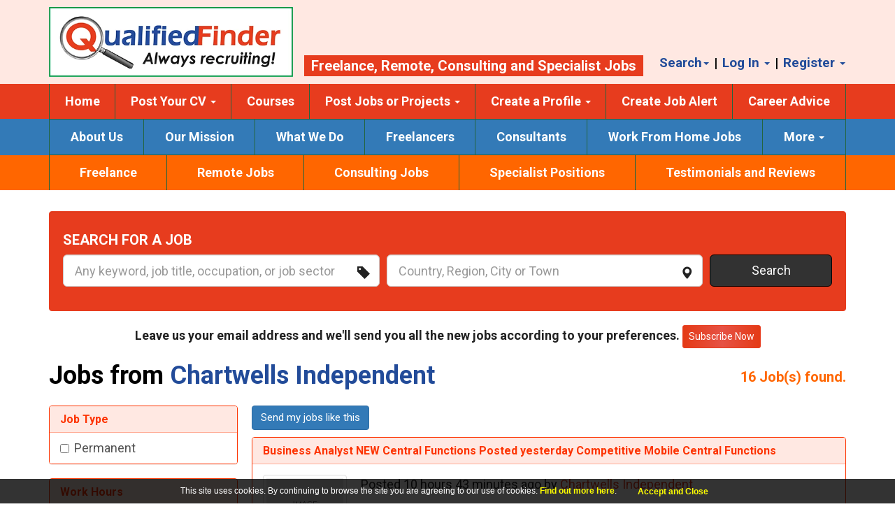

--- FILE ---
content_type: text/html; charset=utf-8
request_url: https://www.qualifiedfinder.com/jobs-from-chartwells-independent
body_size: 14577
content:
<!DOCTYPE html> <html class="no-js webp" lang="en"> <head prefix="og: http://ogp.me/ns# fb: http://ogp.me/ns/fb# website: http://ogp.me/ns/website#"> <meta charset="utf-8"> <meta name="viewport" content="width=device-width, initial-scale=1"> <title>Jobs from Chartwells Independent</title> <link rel="apple-touch-icon" sizes="57x57" href="https://www.qualifiedfinder.com/content/favicon/apple-icon-57x57.png"> <link rel="apple-touch-icon" sizes="60x60" href="https://www.qualifiedfinder.com/content/favicon/apple-icon-60x60.png"> <link rel="apple-touch-icon" sizes="72x72" href="https://www.qualifiedfinder.com/content/favicon/apple-icon-72x72.png"> <link rel="apple-touch-icon" sizes="76x76" href="https://www.qualifiedfinder.com/content/favicon/apple-icon-76x76.png"> <link rel="apple-touch-icon" sizes="114x114" href="https://www.qualifiedfinder.com/content/favicon/apple-icon-114x114.png"> <link rel="apple-touch-icon" sizes="120x120" href="https://www.qualifiedfinder.com/content/favicon/apple-icon-120x120.png"> <link rel="apple-touch-icon" sizes="144x144" href="https://www.qualifiedfinder.com/content/favicon/apple-icon-144x144.png"> <link rel="apple-touch-icon" sizes="152x152" href="https://www.qualifiedfinder.com/content/favicon/apple-icon-152x152.png"> <link rel="apple-touch-icon" sizes="180x180" href="https://www.qualifiedfinder.com/content/favicon/apple-icon-180x180.png"> <link rel="icon" type="image/png" href="https://www.qualifiedfinder.com/content/favicon/favicon-32x32.png" sizes="32x32"> <link rel="icon" type="image/png" href="https://www.qualifiedfinder.com/content/favicon/favicon-96x96.png" sizes="96x96"> <link rel="icon" type="image/png" href="https://www.qualifiedfinder.com/content/favicon/favicon-16x16.png" sizes="16x16"> <link rel="manifest" href="https://www.qualifiedfinder.com/manifest.json"> <meta name="theme-color" content="#ffffff"> <meta name="application-name" content="Qualified Finder"> <meta name="msapplication-TileColor" content="#ffffff"> <meta name="msapplication-TileImage" content="https://www.qualifiedfinder.com/content/favicon/ms-icon-144x144.png"> <meta name="msapplication-config" content="https://www.qualifiedfinder.com/browserconfig.xml"> <!--[if lt IE 9]><script src="https://oss.maxcdn.com/html5shiv/3.7.3/html5shiv.min.js"></script> <script src="https://oss.maxcdn.com/respond/1.4.2/respond.min.js"></script><![endif]--> <meta property="og:title" content="Jobs from Chartwells Independent"> <meta property="og:url" content="https://www.qualifiedfinder.com/jobs-from-chartwells-independent"> <meta property="og:image" content="http://www.qualifiedfinder.com/content/images/og-logo.png"> <meta property="og:image:secure_url" content="https://www.qualifiedfinder.com/content/images/og-logo.png"> <meta property="og:image:width" content="527"> <meta property="og:image:height" content="365"> <meta property="og:description" content=""> <meta property="og:site_name" content="Qualified Finder"> <meta property="fb:app_id" content="522603519703038"> <link rel="preconnect" href="https://fonts.googleapis.com"> <link rel="preconnect" href="https://fonts.gstatic.com" crossorigin> <meta name="x-bootstrap-stylesheet-fallback-test" class="popover"> <meta name="x-website-stylesheet-fallback-test" class="test"> <meta name="x-font-awesome-stylesheet-fallback-test" class="fa"> <link href='https://cdnjs.cloudflare.com/ajax/libs/twitter-bootstrap/3.3.7/css/bootstrap.min.css' rel='stylesheet' type='text/css'/> <link href='/Content/frontend?v=DAgH4hN987WH3fHaqqCK0NYgWg2UC_jc57Q_w7G0ImY1' rel='stylesheet' type='text/css'/> <link href="https://fonts.googleapis.com/css2?family=Roboto:ital,wght@0,400;0,700;1,400;1,700&display=swap" rel="stylesheet"> <link href='https://cdnjs.cloudflare.com/ajax/libs/font-awesome/4.7.0/css/font-awesome.min.css' rel='stylesheet' type='text/css'/> <script async src="https://www.googletagmanager.com/gtag/js?id=G-EWDT88BCLL"></script><script>window.dataLayer = window.dataLayer || [];function gtag(){dataLayer.push(arguments);}gtag('js', new Date());gtag('config', 'G-EWDT88BCLL');</script> <script data-ad-client="ca-pub-7967136455598756" async src="https://pagead2.googlesyndication.com/pagead/js/adsbygoogle.js"></script> <meta name="google-adsense-account" content="ca-pub-7967136455598756"> <meta name="yandex-verification" content="e8b2e90c0f6d3069"/> </head> <body> <noscript><iframe src='https://www.googletagmanager.com/ns.html?id=G-EWDT88BCLL' height='0' width='0' style='display:none;visibility:hidden'></iframe></noscript> <!--[if lt IE 8]><div class="alert alert-warning text-center" role="alert"><p>You are using an outdated browser. Please <a class="alert-link" style="text-decoration:underline" href="http://browsehappy.com/">upgrade your browser</a> to improve your experience.</p></div><![endif]--> <a href="#main" class="sr-only sr-only-focusable">Skip to main content</a> <header id="Header" class="bg-success-light"> <div class="container"> <a href="//www.qualifiedfinder.com"> <picture> <source srcset="https://www.qualifiedfinder.com/content/images/logo.png?format=webp" type="image/webp"/> <source srcset="https://www.qualifiedfinder.com/content/images/logo.png" type="image/jpeg"/> <img src="https://www.qualifiedfinder.com/content/images/logo.png" class="img-responsive img-diplay" width="349" height="100" alt="Logo"> </picture> </a> <div class="tagline"> <span> <a class="text-white" href="/freelance" title="Freelance">Freelance</a>, <a class="text-white" href="/remote-jobs" title="Remote">Remote</a>, <a class="text-white" href="/consulting-jobs" title="Consulting">Consulting</a> and <a class="text-white" href="/specialist-positions" title="Specialist Jobs">Specialist Jobs</a> </span> </div> <ul class="list-inline font-weight-bold"> <li class="dropdown"> <a href="#" class="dropdown-toggle" data-toggle="dropdown" role="button" aria-haspopup="true" aria-expanded="false" title="Search">Search<span class="caret"></span></a> <ul class="dropdown-menu"> <li><a href="/search-for-jobs" title="Jobs">Jobs</a></li> <li><a href="/search-for-freelancers" title="Freelancers">Freelancers</a></li> </ul> </li> <li>|</li> <li class="dropdown"> <a href="#" class="dropdown-toggle" data-toggle="dropdown" role="button" aria-haspopup="true" aria-expanded="false" title="Sign In">Log In <span class="caret"></span></a> <ul class="dropdown-menu dropdown-menu-right"> <li><a href="/candidate/login" title="Candidate">Candidate</a></li> <li><a href="/freelancer/login" title="Freelancer">Freelancer</a></li> <li><a href="/recruiter/login" title="Recruiter">Recruiter</a></li> </ul> </li> <li>|</li> <li class="dropdown"> <a href="#" class="dropdown-toggle" data-toggle="dropdown" role="button" aria-haspopup="true" aria-expanded="false" title="Register">Register <span class="caret"></span></a> <ul class="dropdown-menu dropdown-menu-right"> <li><a href="/candidate/register" title="Candidate">Candidate</a></li> <li><a href="/freelancer/register" title="Freelancer">Freelancer</a></li> <li><a href="/recruiter/register" title="Recruiter">Recruiter</a></li> </ul> </li> </ul> </div> </header> <nav class="navbar border-radius-none no-bottom-margin bg-success"> <div class="container"> <div class="navbar-header"> <button type="button" class="btn btn-warning navbar-toggle collapsed" data-toggle="collapse" data-target="#main-nav,#main-nav2,#main-nav3" aria-expanded="false"> <span class="sr-only">Toggle navigation</span> <span class="icon-bar"></span> <span class="icon-bar"></span> <span class="icon-bar"></span> </button> </div> <div class="collapse navbar-collapse" id="main-nav"> <ul class="nav navbar-nav nav-justified text-white"> <li><a href="//www.qualifiedfinder.com" title="Home">Home</a></li> <li class="dropdown"> <a href="#" class="dropdown-toggle" data-toggle="dropdown" role="button" aria-haspopup="true" aria-expanded="false" title="Post Your CV">Post Your CV <span class="caret"></span></a> <ul class="dropdown-menu text-dark"> <li><a href="/post-your-cv" title="Jobseeker">Jobseeker</a></li> <li><a href="/freelancer/login" title="Freelancer">Freelancer</a></li> </ul> </li> <li><a href="/qualified-courses" title="Courses">Courses</a></li> <li class="dropdown"> <a href="#" class="dropdown-toggle" data-toggle="dropdown" role="button" aria-haspopup="true" aria-expanded="false" title="Post Jobs or Projects">Post Jobs or Projects <span class="caret"></span></a> <ul class="dropdown-menu text-dark"> <li><a href="/employer/post-job" title="Post Jobs">Post a Job</a></li> <li><a href="/employer/post-project" title="Post Projects">Post a Project</a></li> </ul> </li> <li class="dropdown"> <a href="#" class="dropdown-toggle" data-toggle="dropdown" role="button" aria-haspopup="true" aria-expanded="false" title="Create a Profile">Create a Profile <span class="caret"></span></a> <ul class="dropdown-menu text-dark"> <li><a href="/create-your-profile" title="Jobseeker">Jobseeker</a></li> <li><a href="/create-a-freelancer-profile" title="Freelancer">Freelancer</a></li> <li><a href="/create-a-recruiter-profile" title="Recruiter">Recruiter</a></li> </ul> </li> <li><a href="/candidate/create-job-alert" title="Create A Job Alert">Create Job Alert</a></li> <li><a href='/career-advice' title='Career Advice'>Career Advice</a></li> </ul> </div> </div> </nav> <nav class="navbar border-radius-none no-bottom-margin bg-primary"> <div class="container"> <div class="collapse navbar-collapse" id="main-nav2"> <ul class="nav navbar-nav nav-justified text-white" style="border-top: 1px solid #24653f; border-bottom: 1px solid #24653f"> <li><a href='/about-us' title='About Us'>About Us</a></li> <li><a href='/our-mission' title='Our Mission'>Our Mission</a></li> <li><a href='/what-we-do' title='What We Do'>What We Do</a></li> <li><a href='/freelancers' title='Freelancers'>Freelancers</a></li> <li><a href='/consultants' title='Consultants'>Consultants</a></li> <li><a href='/work-from-home-jobs' title='Work From Home Jobs'>Work From Home Jobs</a></li> <li class="dropdown"> <a href="#" class="dropdown-toggle" data-toggle="dropdown" role="button" aria-haspopup="true" aria-expanded="false" title="More">More <span class="caret"></span></a> <ul class="dropdown-menu dropdown-menu-right text-dark"> <li><a href='/contractors' title='Contractors'>Contractors</a></li> <li><a href='/highly-qualified-migrants' title='Highly Qualified Migrants'>Highly Qualified Migrants</a></li> <li><a href='/qualified-seekers' title='Job Seekers'>Job Seekers</a></li> <li><a href='/diversity-and-inclusion' title='Diversity and Inclusion'>Diversity and Inclusion</a></li> <li><a href='/recruiters-and-employers' title='Recruiters'>Recruiters</a></li> <li><a href="/search-for-jobs" title="Search For Jobs">Search For Jobs</a></li> <li><a href='/why-should-you-advertise-with-us' title='Why Advertise Jobs With Us'>Why Advertise Jobs With Us</a></li> <li><a href='/how-it-works' title='How It Works'>How It Works</a></li> <li><a href="/job-search-forum">Job Search Forum</a></li> <li><a href='/self-marketing' title='Self-Marketing'>Self-Marketing</a></li> <li><a href='/how-are-we-unique' title='How are we unique'>How are we unique</a></li> <li><a href='/international-jobs' title='International Jobs'>International Jobs</a></li> </ul> </li> </ul> </div> </div> </nav> <nav class="navbar border-radius-none no-bottom-margin bg-warning"> <div class="container"> <div class="collapse navbar-collapse" id="main-nav3"> <ul class="nav navbar-nav nav-justified text-white"> <li><a href="/freelance">Freelance</a></li> <li><a href="/remote-jobs">Remote Jobs</a></li> <li><a href="/consulting-jobs">Consulting Jobs</a></li> <li><a href='/specialist-positions' title='Specialist Positions'>Specialist Positions</a></li> <li><a href='/testimonials-and-reviews' title='Testimonials and Reviews'>Testimonials and Reviews</a></li> </ul> </div> </div> </nav> <main id="main" role="main"><div id="MainContent"> <style type="text/css">
        .google-advert-left,
        .google-advert-right {
            position: absolute;
            top: -20px;
            overflow: hidden;
            display: none;
        }

        @media(min-width:1600px) {
            .google-advert-left,
            .google-advert-right {
                display: block;
                width: 200px;
            }

            .google-advert-left {
                left: 15px;
            }

            .google-advert-right {
                right: 15px;
            }
        }

        @media(min-width:1900px) {
            .google-advert-left {
                left: 150px;
            }

            .google-advert-right {
                right: 150px;
            }
        }
    </style> <div class="position-relative"> <div class="google-advert-left"></div> <div class="google-advert-right"></div> </div> <section id="Search"> <div class="container"> <form action="/job/searchresults" data-ajax="true" data-ajax-begin="onBegin" data-ajax-failure="onFailure" data-ajax-success="onSuccess" id="form0" method="post" role="form"><input name="__RequestVerificationToken" type="hidden" value="Jn_je8wCfnZOts3J8G6INqGp3Q6_72gRDkIRH5dq-j0wKLq1NiPTFPKPbcqkHHPOfTf_xtM7z8V_9lH1qAibQA4g3-k1"/> <div class="well" style="background: #e73c1e; border-color: #e73c1e; "> <h4 class="text-uppercase text-white">Search for a Job</h4> <div class="row gutter-xs"> <div class="col-sm-5"> <div class="form-group has-feedback"> <label class="control-label sr-only" for="Keyword">What</label> <input class="form-control input-lg" id="Keyword" name="Keyword" placeholder="Any keyword, job title, occupation, or job sector" type="text" value=""/> <span class="glyphicon glyphicon-tag form-control-feedback"></span> <span class="field-validation-valid text-danger" data-valmsg-for="Keyword" data-valmsg-replace="true"></span> </div> </div> <div class="col-sm-5"> <div class="form-group has-feedback"> <label class="control-label sr-only" for="Location">Where</label> <input class="form-control input-lg GAutoComplete" data-val="true" data-val-maxlength="Maximum 450 characters allowed" data-val-maxlength-max="450" id="Location" name="Location" placeholder="Country, Region, City or Town" type="text" value=""/> <span class="glyphicon glyphicon-map-marker form-control-feedback"></span> <span class="field-validation-valid text-danger" data-valmsg-for="Location" data-valmsg-replace="true"></span> <input data-val="true" data-val-number="The field Latitude must be a number." id="Latitude" name="Latitude" type="hidden" value=""/> <input data-val="true" data-val-number="The field Longitude must be a number." id="Longitude" name="Longitude" type="hidden" value=""/> </div> </div> <div class="col-sm-2"><button type="submit" role="button" style="margin:0px" class="btn btn-info btn-lg btn-block">Search</button></div> </div> </div> </form> </div> </section> <section id="jobs-listing"> <div class="container"> <div> <p class="text-center"> <strong>Leave us your email address and we'll send you all the new jobs according to your preferences.</strong> <button type="button" role="button" class="btn btn-success btn-sm" data-target="#KeywordJobAlertFormModal" data-toggle="modal">Subscribe Now</button> </p> <div id="KeywordJobAlertFormModal" class="modal bootstrap-dialog type-primary fade size-normal" role="dialog" style="z-index: 1050"> <div class="modal-dialog"> <div class="modal-content"> <div class="modal-header"> <button type="button" class="close" data-dismiss="modal">&times;</button> <div class="bootstrap-dialog-title">Subscribe to Job Alert</div> </div> <div class="modal-body"> <form action="/candidate/addkeywordjobalert" autocomplete="off" class="keywordjobalertform" data-ajax="true" data-ajax-begin="onBegin" data-ajax-failure="onFailure" data-ajax-success="onSuccess" id="form1" method="post" role="form"><input name="__RequestVerificationToken" type="hidden" value="VfpHpNpH6Vd_rjAtZeEoIgqGDkezdNge4w5MPzuUS7rkOsJuh2C8NG-bn0hsi0Q5DNNYdqCe70BjTJw4qtSnj6ZJT841"/> <div class="row"> <div class="form-group col-md-6"> <label class="control-label " for="kja_fname">First Name</label> <input autocomplete="off" class="form-control" data-val="true" data-val-maxlength="Maximum 450 characters allowed" data-val-maxlength-max="450" data-val-required="First Name is required" id="kja_fname" name="FirstName" placeholder="e.g. Robert" type="text" value=""/> <span class="field-validation-valid text-danger" data-valmsg-for="FirstName" data-valmsg-replace="true"></span> </div> <div class="form-group col-md-6"> <label class="control-label " for="kja_lname">Last Name</label> <input autocomplete="off" class="form-control" data-val="true" data-val-maxlength="Maximum 450 characters allowed" data-val-maxlength-max="450" data-val-required="Last Name is required" id="kja_lname" name="LastName" placeholder="e.g. Jennifer" type="text" value=""/> <span class="field-validation-valid text-danger" data-valmsg-for="LastName" data-valmsg-replace="true"></span> </div> </div> <div class="row"> <div class="form-group col-md-6"> <label class="control-label " for="kja_email">Email</label> <input autocomplete="off" class="form-control" data-val="true" data-val-email="The email address is not valid" data-val-maxlength="Maximum 350 characters allowed" data-val-maxlength-max="350" data-val-required="Email is required" id="kja_email" name="Email" placeholder="user@domain.com" type="email" value=""/> <span class="field-validation-valid text-danger" data-valmsg-for="Email" data-valmsg-replace="true"></span> </div> <div class="form-group col-md-6"> <label class="control-label " for="kja_cemail">Confirm Email</label> <input autocomplete="off" class="form-control" data-val="true" data-val-email="The email address is not valid" data-val-equalto="Email and Confirm email must match" data-val-equalto-other="*.Email" data-val-maxlength="Maximum 350 characters allowed" data-val-maxlength-max="350" data-val-required="Confirm Email is required" id="kja_cemail" name="ConfirmEmail" placeholder="user@domain.com" type="email" value=""/> <span class="field-validation-valid text-danger" data-valmsg-for="ConfirmEmail" data-valmsg-replace="true"></span> </div> </div> <div class="row"> <div class="form-group col-md-6"> <label class="control-label " for="kja_keyword">Job Preferences</label> <input autocomplete="off" class="form-control" data-val="true" data-val-maxlength="Maximum 450 characters allowed" data-val-maxlength-max="450" id="kja_keyword" name="Keyword" placeholder="job title, occupation, or job sector" type="text" value=""/> <span class="field-validation-valid text-danger" data-valmsg-for="Keyword" data-valmsg-replace="true"></span> </div> <div class="form-group col-md-6"> <label class="control-label " for="EmailFrequency">Frequency</label> <div> <label class="radio-inline"><input checked="checked" data-val="true" data-val-required="Email frequency is required" id="kja_freq_Daily" name="EmailFrequency" type="radio" value="Daily"/> Daily</label> <label class="radio-inline"><input id="kja_freq_Weekly" name="EmailFrequency" type="radio" value="Weekly"/> Weekly</label> </div> <span class="field-validation-valid text-danger" data-valmsg-for="EmailFrequency" data-valmsg-replace="true"></span> </div> </div> <div class="form-group"> <div> <input data-val="true" data-val-required="The Terms field is required." id="KJAL_Terms" name="Terms" required="true" title="You must consent us to receive messages about jobs and career related topics" type="checkbox" value="true"/><input name="Terms" type="hidden" value="false"/> <label style="display:inline" for="KJAL_Terms"> I consent to receive the job alerts and career related information form Qualified Finder. I accept the <a href="/terms-and-conditions" target="_blank" class="text-success2"><u>Terms & Conditions</u></a> and <a href="/privacy-policy" target="_blank" class="text-success2"><u>Privacy policy</u></a>. </label> </div> <span class="field-validation-valid text-danger" data-valmsg-for="Terms" data-valmsg-replace="true"></span> </div> <div class="form-group"><script type="text/javascript" src="//www.google.com/recaptcha/api.js" async> </script><div class="g-recaptcha" data-sitekey="6LeyhvYiAAAAAI7852kL5DuH0-oU29Zsh0AbK75c" data-theme="light" data-type="image"> </div></div> <div class="text-center"><button type="submit" class="btn btn-warning">Subscribe</button></div> </form> </div> </div> </div> </div> </div> <div class="Heading"> <div class="row gutter-sm"> <div class="col-sm-8"><h1 class="no-margin">Jobs from <span class='text-success'>Chartwells Independent</span></h1></div> <div class="col-sm-4 text-right"><h4 class="text-warning" id="ResultCount"><span>16</span> Job(s) found.</h4></div> </div> </div> <div class="row gutter-sm"> <div class="col-sm-4 col-md-3"> <form action="/job/filterresults" data-ajax="true" data-ajax-begin="onBegin" data-ajax-failure="onFailure" data-ajax-success="onSuccess" id="FilterJobForm" method="post" role="form"><input name="__RequestVerificationToken" type="hidden" value="9fIQfvKQQu81nCosz0yyDl8Fjd4kU6SGn4m2NHzwtdL-0mt8oxnQHcXUQRna67LDAP85jW_9tIjSl72fZna7e4WywWA1"/><input id="SearchCriteria" name="SearchCriteria" type="hidden" value="[base64]"/><input id="Url" name="Url" type="hidden" value="/jobs-from-chartwells-independent"/> <button type="button" class="visible-xs btn btn-info btn-block Margin-Bottom-20" data-toggle="collapse" data-target="#SearchParameters"><span class="glyphicon glyphicon-search"></span> Show Search Parameters</button> <div class="hidden-xs SearchParameters" id="SearchParameters"> <div class="panel panel-success"> <div class="panel-heading"><h4 class="panel-title">Job Type</h4></div> <div class="list-group fix-height"> <a class="list-group-item"> <div class="checkbox"> <label title="Permanent"><input type="checkbox" name="JobTypeId[]" value="aa39187a-a897-477f-b457-0cbabd260d5f">Permanent </label> </div> </a> </div> </div> <div class="panel panel-success"> <div class="panel-heading"><h4 class="panel-title">Work Hours</h4></div> <div class="list-group fix-height"> <a class="list-group-item"> <div class="checkbox"> <label title="Part Time"><input type="checkbox" name="WorkHoursId[]" value="1DFB78F2-1D26-4EF4-AC92-DD2981B24602">Part Time </label> </div> </a> <a class="list-group-item"> <div class="checkbox"> <label title="Full Time"><input type="checkbox" name="WorkHoursId[]" value="DE797692-779E-4EB3-92E6-4C1D0F4BDC8B">Full Time </label> </div> </a> </div> </div> <div class="panel panel-success"> <div class="panel-heading"><h4 class="panel-title">Sector</h4></div> <div class="list-group fix-height"> <a class="list-group-item"> <div class="checkbox"> <label title="Other"><input type="checkbox" name="SectorId[]" value="1c2bcf3d-dfc9-470b-a5c9-32ef458bbc65">Other </label> </div> </a> <a class="list-group-item"> <div class="checkbox"> <label title="I.T. &amp; Communications Jobs"><input type="checkbox" name="SectorId[]" value="2b178d0d-6de0-4f0c-9b41-e3fed2880158">I.T. &amp; Communications Jobs </label> </div> </a> <a class="list-group-item"> <div class="checkbox"> <label title="Government &amp; Defence Jobs"><input type="checkbox" name="SectorId[]" value="7953c4e7-da08-452f-9dd3-a584b4fbc0ed">Government &amp; Defence Jobs </label> </div> </a> <a class="list-group-item"> <div class="checkbox"> <label title="Administration Jobs"><input type="checkbox" name="SectorId[]" value="ac4f11a5-f1bf-42c0-9e24-c4671ab16e67">Administration Jobs </label> </div> </a> <a class="list-group-item"> <div class="checkbox"> <label title="Hospitality &amp; Tourism Jobs"><input type="checkbox" name="SectorId[]" value="ad0e166e-d8b4-4183-aa69-09da7ad81bf5">Hospitality &amp; Tourism Jobs </label> </div> </a> <a class="list-group-item"> <div class="checkbox"> <label title="University and College Jobs"><input type="checkbox" name="SectorId[]" value="cb89e0ef-9351-4ace-9885-079dbf5d5022">University and College Jobs </label> </div> </a> <a class="list-group-item"> <div class="checkbox"> <label title="Retail &amp; Consumer Products Jobs"><input type="checkbox" name="SectorId[]" value="ccf387b9-70b0-4e78-b0d5-08bab1f849b1">Retail &amp; Consumer Products Jobs </label> </div> </a> <a class="list-group-item"> <div class="checkbox"> <label title="Sales &amp; Marketing Jobs"><input type="checkbox" name="SectorId[]" value="e23ca032-b683-406e-a15e-d7a3ff5d907e">Sales &amp; Marketing Jobs </label> </div> </a> </div> </div> <div class="panel panel-success"> <div class="panel-heading"><h4 class="panel-title">Posted By</h4></div> <div class="list-group fix-height"> <a class="list-group-item"> <div class="checkbox"> <label title="Company"><input type="checkbox" name="PostedById[]" value="968B023E-4882-441D-8E4E-E4552959F8E8">Company </label> </div> </a> </div> </div> <div class="panel panel-success"> <div class="panel-heading"><h4 class="panel-title">Sort Results By</h4></div> <div class="panel-body"> <div class="form-group"> <label for="SortOrder" class="control-label sr-only">Sort Results By</label> <select class="form-control" id="SortOrder" name="SortOrder"><option selected="selected" value="1">Relevance</option> <option value="2">Date</option> </select> </div> </div> </div> </div> <div class="panel panel-success"> <div class="panel-heading"><h3 class="panel-title">Similar Jobs</h3></div> <div class="list-group"> <a class="list-group-item" href="/jobs/ica-technician--wastewater-automation-specialist-3062589428" target=&#39;_blank&#39;> <h5 class="text-success2">ICA Technician - Wastewater Automation Specialist</h5> <ul class="list-unstyled"> <li>Other</li> <li>London, United Kingdom, United Kingdom</li> </ul> </a> <a class="list-group-item" href="/jobs/open-stack-salesforce-and-react-native-specialists--london-atrium-eme-3062700638" target=&#39;_blank&#39;> <h5 class="text-success2">Open Stack, Salesforce &amp; React Native Specialists - London Atrium EME</h5> <ul class="list-unstyled"> <li>Other</li> <li>London, United Kingdom, United Kingdom</li> </ul> </a> <a class="list-group-item" href="/jobs/bid-writer--hybrid-3062700644" target=&#39;_blank&#39;> <h5 class="text-success2">Bid Writer - Hybrid</h5> <ul class="list-unstyled"> <li>Other</li> <li>Yorkshire, Halifax, United Kingdom, HX1 1, United Kingdom</li> </ul> </a> <a class="list-group-item" href="/jobs/operations-coordinator-3062702012" target=&#39;_blank&#39;> <h5 class="text-success2">Operations Coordinator</h5> <ul class="list-unstyled"> <li>Other</li> <li>Yorkshire, Bradford, United Kingdom, BD1 1, United Kingdom</li> </ul> </a> <a class="list-group-item" href="/jobs/purchasing-manager-3062589438" target=&#39;_blank&#39;> <h5 class="text-success2">Purchasing Manager</h5> <ul class="list-unstyled"> <li>Temporary Jobs</li> <li>England, United Kingdom, United Kingdom</li> </ul> </a> </div> </div> </form> </div> <div class="col-sm-8 col-md-9"> <div> <div style="margin-bottom:10px;" class="text-left"><button type="button" class="btn btn-primary" data-target="#NewJobAlertInlineFormModal" data-toggle="modal">Send my jobs like this</button></div> <div id="NewJobAlertInlineFormModal" class="modal bootstrap-dialog type-primary fade size-normal" role="dialog" style="z-index: 1050"> <div class="modal-dialog"> <div class="modal-content"> <div class="modal-header"> <button type="button" class="close" data-dismiss="modal">&times;</button> <div class="bootstrap-dialog-title">Send my jobs like this</div> </div> <div class="modal-body"> <form action="/candidate/addnewjobalert" autocomplete="off" data-ajax="true" data-ajax-begin="onBegin" data-ajax-failure="onFailure" data-ajax-success="onSuccess" id="form3" method="post" role="form form-horizontal"><input name="__RequestVerificationToken" type="hidden" value="TBEoi0sioNyVpqT9GQ_GQp83ubC9YXujhx0UUdKKy6EbdmMB2LIt1J8VdPrBmkXFeUGah3fhqx1ez2ZfUOhqUj9hTQo1"/><input data-val="true" data-val-required="Invalid request" id="FilterUrl" name="FilterUrl" type="hidden" value="/jobs-from-chartwells-independent"/><input data-val="true" data-val-required="Email frequency is required" id="EmailFrequency" name="EmailFrequency" type="hidden" value="Daily"/> <div class="form-group"> <label class="control-label" for="FirstName">First Name</label> <input autocomplete="off" class="form-control" data-val="true" data-val-maxlength="Maximum 450 characters allowed" data-val-maxlength-max="450" data-val-required="First Name is required" id="FirstName" name="FirstName" placeholder="First Name" type="text" value=""/> <span class="field-validation-valid text-danger" data-valmsg-for="FirstName" data-valmsg-replace="true"></span> </div> <div class="form-group"> <label class="control-label" for="LastName">Last Name</label> <input autocomplete="off" class="form-control" data-val="true" data-val-maxlength="Maximum 450 characters allowed" data-val-maxlength-max="450" data-val-required="Last Name is required" id="LastName" name="LastName" placeholder="Last Name" type="text" value=""/> <span class="field-validation-valid text-danger" data-valmsg-for="LastName" data-valmsg-replace="true"></span> </div> <div class="form-group"> <label class="control-label" for="Email">Email</label> <input autocomplete="off" class="form-control" data-val="true" data-val-email="The email address is not valid" data-val-maxlength="Maximum 350 characters allowed" data-val-maxlength-max="350" data-val-required="Email is required" id="Email" name="Email" placeholder="Email" type="email" value=""/> <span class="field-validation-valid text-danger" data-valmsg-for="Email" data-valmsg-replace="true"></span> </div> <div class="form-group"> <div> <input data-val="true" data-val-required="The Terms field is required." id="NJAI_Terms" name="Terms" required="true" title="You must consent us to receive messages about jobs and career related topics" type="checkbox" value="true"/><input name="Terms" type="hidden" value="false"/> <label style="display:inline" for="NJAI_Terms"> I consent to receive the job alerts and career related information form Qualified Finder. I accept the <a href="/terms-and-conditions" target="_blank" class="text-success2"><u>Terms & Conditions</u></a> and <a href="/privacy-policy" target="_blank" class="text-success2"><u>Privacy policy</u></a>. </label> </div> <span class="field-validation-valid text-danger" data-valmsg-for="Terms" data-valmsg-replace="true"></span> </div> <div class="form-group"><script type="text/javascript" src="//www.google.com/recaptcha/api.js" async> </script><div class="g-recaptcha" data-sitekey="6LeyhvYiAAAAAI7852kL5DuH0-oU29Zsh0AbK75c" data-theme="light" data-type="image"> </div></div> <div class="form-group"><button type="submit" class="btn btn-success">Create Alert</button></div> </form> </div> </div> </div> </div> </div> <div id="ResultContainer"> <div class="panel panel-success"> <div class="panel-heading"><h2 class="panel-title"><a href="/jobs/business-analyst-new-central-functions-posted-yesterday-competitive-mobile-central-functions-3062616225">Business Analyst NEW Central Functions Posted yesterday Competitive Mobile Central Functions</a></h2></div> <div class="panel-body"> <div class="row gutter-sm"> <div class="col-sm-3 col-lg-2 text-center"> <a href="/jobs/business-analyst-new-central-functions-posted-yesterday-competitive-mobile-central-functions-3062616225" title="Apply Now"> <img src="https://www.qualifiedfinder.com/getimage/noimageavailable_thumbnail.jpg" class="img-responsive img-thumbnail" alt="image"> </a> <div class="margin"><div data-img="https://www.qualifiedfinder.com/getimage/noimageavailable_thumbnail.jpg" data-title="Business Analyst NEW Central Functions Posted yesterday Competitive Mobile Central Functions" data-url="https://www.qualifiedfinder.com/jobs/business-analyst-new-central-functions-posted-yesterday-competitive-mobile-central-functions-3062616225" class="addthis_inline_share_toolbox_g02r"></div></div> </div> <div class="col-sm-9 col-lg-10"> <p>Posted 10 hours 43 minutes ago by <a href="/company/profile/chartwells-independent" class="text-success2"> Chartwells Independent</a></p> <div class="row gutter-sm"> <div class="col-lg-4 col-md-6"><div class="margin"><i class="fa fa-money fa-lg fa-w text-success2" aria-hidden="true"></i> &#163;40,000 - &#163;60,000 Annual</div></div> <div class="col-lg-4 col-md-6"><div class="margin"><i class="fa fa-clock-o fa-lg fa-w text-success2" aria-hidden="true"></i> Permanent</div></div> <div class="col-lg-4 col-md-6"><div class="margin"><i class="fa fa-clock-o fa-lg fa-w text-success2" aria-hidden="true"></i> Full Time</div></div> <div class="col-lg-4 col-md-6"><div class="margin"><i class="fa fa-pie-chart fa-lg fa-w text-success2" aria-hidden="true"></i> Other</div></div> <div class="col-lg-4 col-md-6"><div class="margin"><i class="fa fa-map-marker fa-w fa-lg text-success2" aria-hidden="true"></i> Not Specified, United Kingdom</div></div> </div> <p>Business Analyst - Enterprise Change &amp; Transformation Location: Mobile Worker (Remote with travel across UK &amp; Ireland) About the Role We&#39;re looking ...</p> <div class="row"> <div class="col-sm-6"> <a href="/job/applynow/business-analyst-new-central-functions-posted-yesterday-competitive-mobile-central-functions-3062616225" rel="nofollow" title="Apply Now" target="_blank" class="btn btn-info"><i class="fa fa-check-square-o" aria-hidden="true"></i> Apply Now</a> </div> <div class="col-sm-6 text-right"> <div class="btn-group DropdownStyle2"> <a href="/jobs/business-analyst-new-central-functions-posted-yesterday-competitive-mobile-central-functions-3062616225" class="btn btn-info" role="button"><i class="fa fa-search-plus" aria-hidden="true"></i> View Details</a> <button type="button" class="btn btn-info dropdown-toggle" data-toggle="dropdown" aria-haspopup="true" aria-expanded="false"> <span class="caret"></span> <span class="sr-only">Toggle Dropdown</span> </button> <ul class="dropdown-menu dropdown-menu-right"> <li> <form action="/candidate/shortlist" data-ajax="true" data-ajax-begin="onBegin" data-ajax-failure="onFailure" data-ajax-success="onSuccess" id="form4" method="post" role="form"><input name="__RequestVerificationToken" type="hidden" value="bfJMP2MpBMihfHwHl9h5s7Ia802umYtMicctKp7wME5HT7MXpGWRhNslJ32XYUW3UR7NltV3YveX_ki1UxO3LMBi3Ps1"/> <input type="hidden" name="Id" value="jobg8-3062616225"/> <button type="submit" class="btn btn-block btn-link text-left"><i class="fa fa-w fa-heart-o" aria-hidden="true"></i> Shortlist</button> </form> </li> <li><a href="/job/print/business-analyst-new-central-functions-posted-yesterday-competitive-mobile-central-functions-3062616225"><i class="fa fa-w fa-print" aria-hidden="true"></i> Print</a></li> <li><a href="/job/recommend-friend/business-analyst-new-central-functions-posted-yesterday-competitive-mobile-central-functions-3062616225" title="Recommend to a friend" data-remote-view="true"><i class="fa fa-w fa-user" aria-hidden="true"></i> Recommend to a friend</a></li> </ul> </div> </div> </div> </div> </div> </div> </div> <div class="panel panel-success"> <div class="panel-heading"><h2 class="panel-title"><a href="/jobs/business-improvement-lead-new-central-functions-posted-yesterday-competitive-mobilehybrid-cent--3062616222">Business Improvement Lead NEW Central Functions Posted yesterday Competitive Mobile/Hybrid Cent ...</a></h2></div> <div class="panel-body"> <div class="row gutter-sm"> <div class="col-sm-3 col-lg-2 text-center"> <a href="/jobs/business-improvement-lead-new-central-functions-posted-yesterday-competitive-mobilehybrid-cent--3062616222" title="Apply Now"> <img src="https://www.qualifiedfinder.com/getimage/noimageavailable_thumbnail.jpg" class="img-responsive img-thumbnail" alt="image"> </a> <div class="margin"><div data-img="https://www.qualifiedfinder.com/getimage/noimageavailable_thumbnail.jpg" data-title="Business Improvement Lead NEW Central Functions Posted yesterday Competitive Mobile/Hybrid Cent ..." data-url="https://www.qualifiedfinder.com/jobs/business-improvement-lead-new-central-functions-posted-yesterday-competitive-mobilehybrid-cent--3062616222" class="addthis_inline_share_toolbox_g02r"></div></div> </div> <div class="col-sm-9 col-lg-10"> <p>Posted 12 hours 55 minutes ago by <a href="/company/profile/chartwells-independent" class="text-success2"> Chartwells Independent</a></p> <div class="row gutter-sm"> <div class="col-lg-4 col-md-6"><div class="margin"><i class="fa fa-money fa-lg fa-w text-success2" aria-hidden="true"></i> &#163;60,000 - &#163;80,000 Annual</div></div> <div class="col-lg-4 col-md-6"><div class="margin"><i class="fa fa-clock-o fa-lg fa-w text-success2" aria-hidden="true"></i> Permanent</div></div> <div class="col-lg-4 col-md-6"><div class="margin"><i class="fa fa-clock-o fa-lg fa-w text-success2" aria-hidden="true"></i> Full Time</div></div> <div class="col-lg-4 col-md-6"><div class="margin"><i class="fa fa-pie-chart fa-lg fa-w text-success2" aria-hidden="true"></i> Other</div></div> <div class="col-lg-4 col-md-6"><div class="margin"><i class="fa fa-map-marker fa-w fa-lg text-success2" aria-hidden="true"></i> Not Specified, United Kingdom</div></div> </div> <p>Location: Mobile (Hybrid working and travel across UK &amp; Ireland) Department: Enterprise Change &amp; Transformation Team Business Improvement Lead About ...</p> <div class="row"> <div class="col-sm-6"> <a href="/job/applynow/business-improvement-lead-new-central-functions-posted-yesterday-competitive-mobilehybrid-cent--3062616222" rel="nofollow" title="Apply Now" target="_blank" class="btn btn-info"><i class="fa fa-check-square-o" aria-hidden="true"></i> Apply Now</a> </div> <div class="col-sm-6 text-right"> <div class="btn-group DropdownStyle2"> <a href="/jobs/business-improvement-lead-new-central-functions-posted-yesterday-competitive-mobilehybrid-cent--3062616222" class="btn btn-info" role="button"><i class="fa fa-search-plus" aria-hidden="true"></i> View Details</a> <button type="button" class="btn btn-info dropdown-toggle" data-toggle="dropdown" aria-haspopup="true" aria-expanded="false"> <span class="caret"></span> <span class="sr-only">Toggle Dropdown</span> </button> <ul class="dropdown-menu dropdown-menu-right"> <li> <form action="/candidate/shortlist" data-ajax="true" data-ajax-begin="onBegin" data-ajax-failure="onFailure" data-ajax-success="onSuccess" id="form5" method="post" role="form"><input name="__RequestVerificationToken" type="hidden" value="yys4i1hQ1_KMwxy9oDGrgTneV2q875zm3jlkqDnV9oRaHKcKKBjyazJb9GcFPAd-49eUQDgakC-z0hf-S11Dm96YXQ81"/> <input type="hidden" name="Id" value="jobg8-3062616222"/> <button type="submit" class="btn btn-block btn-link text-left"><i class="fa fa-w fa-heart-o" aria-hidden="true"></i> Shortlist</button> </form> </li> <li><a href="/job/print/business-improvement-lead-new-central-functions-posted-yesterday-competitive-mobilehybrid-cent--3062616222"><i class="fa fa-w fa-print" aria-hidden="true"></i> Print</a></li> <li><a href="/job/recommend-friend/business-improvement-lead-new-central-functions-posted-yesterday-competitive-mobilehybrid-cent--3062616222" title="Recommend to a friend" data-remote-view="true"><i class="fa fa-w fa-user" aria-hidden="true"></i> Recommend to a friend</a></li> </ul> </div> </div> </div> </div> </div> </div> </div> <div class="panel panel-success"> <div class="panel-heading"><h2 class="panel-title"><a href="/jobs/sales-executive--old-royal-naval-college-new-company-of-cooks-35000-per-year-london-admin-3062242219">Sales Executive - Old Royal Naval College NEW Company of Cooks &#163;35,000 per year London Admin</a></h2></div> <div class="panel-body"> <div class="row gutter-sm"> <div class="col-sm-3 col-lg-2 text-center"> <a href="/jobs/sales-executive--old-royal-naval-college-new-company-of-cooks-35000-per-year-london-admin-3062242219" title="Apply Now"> <img src="https://www.qualifiedfinder.com/getimage/noimageavailable_thumbnail.jpg" class="img-responsive img-thumbnail" alt="image"> </a> <div class="margin"><div data-img="https://www.qualifiedfinder.com/getimage/noimageavailable_thumbnail.jpg" data-title="Sales Executive - Old Royal Naval College NEW Company of Cooks &#163;35,000 per year London Admin" data-url="https://www.qualifiedfinder.com/jobs/sales-executive--old-royal-naval-college-new-company-of-cooks-35000-per-year-london-admin-3062242219" class="addthis_inline_share_toolbox_g02r"></div></div> </div> <div class="col-sm-9 col-lg-10"> <p>Posted 1 day 19 hours ago by <a href="/company/profile/chartwells-independent" class="text-success2"> Chartwells Independent</a></p> <div class="row gutter-sm"> <div class="col-lg-4 col-md-6"><div class="margin"><i class="fa fa-money fa-lg fa-w text-success2" aria-hidden="true"></i> &#163;32,000 - &#163;35,000 Annual</div></div> <div class="col-lg-4 col-md-6"><div class="margin"><i class="fa fa-clock-o fa-lg fa-w text-success2" aria-hidden="true"></i> Permanent</div></div> <div class="col-lg-4 col-md-6"><div class="margin"><i class="fa fa-clock-o fa-lg fa-w text-success2" aria-hidden="true"></i> Full Time</div></div> <div class="col-lg-4 col-md-6"><div class="margin"><i class="fa fa-pie-chart fa-lg fa-w text-success2" aria-hidden="true"></i> Administration Jobs</div></div> <div class="col-lg-4 col-md-6"><div class="margin"><i class="fa fa-map-marker fa-w fa-lg text-success2" aria-hidden="true"></i> London, Hackney, United Kingdom, E8 4TA</div></div> </div> <p>We are Company of Cooks, and we believe brilliant food and drink starts with brilliant people. For over 25 years, we&#39;ve been part of some of the UK&#39;s ...</p> <div class="row"> <div class="col-sm-6"> <a href="/job/applynow/sales-executive--old-royal-naval-college-new-company-of-cooks-35000-per-year-london-admin-3062242219" rel="nofollow" title="Apply Now" target="_blank" class="btn btn-info"><i class="fa fa-check-square-o" aria-hidden="true"></i> Apply Now</a> </div> <div class="col-sm-6 text-right"> <div class="btn-group DropdownStyle2"> <a href="/jobs/sales-executive--old-royal-naval-college-new-company-of-cooks-35000-per-year-london-admin-3062242219" class="btn btn-info" role="button"><i class="fa fa-search-plus" aria-hidden="true"></i> View Details</a> <button type="button" class="btn btn-info dropdown-toggle" data-toggle="dropdown" aria-haspopup="true" aria-expanded="false"> <span class="caret"></span> <span class="sr-only">Toggle Dropdown</span> </button> <ul class="dropdown-menu dropdown-menu-right"> <li> <form action="/candidate/shortlist" data-ajax="true" data-ajax-begin="onBegin" data-ajax-failure="onFailure" data-ajax-success="onSuccess" id="form6" method="post" role="form"><input name="__RequestVerificationToken" type="hidden" value="aDNtqQaEVneGtKTlQEYhzTM1hBvIflRFs7-LncUQWD92kyc3YBMomrnTMrkD7nQ9ju_NUgoFatxtUpYXa3r6WCTzX941"/> <input type="hidden" name="Id" value="jobg8-3062242219"/> <button type="submit" class="btn btn-block btn-link text-left"><i class="fa fa-w fa-heart-o" aria-hidden="true"></i> Shortlist</button> </form> </li> <li><a href="/job/print/sales-executive--old-royal-naval-college-new-company-of-cooks-35000-per-year-london-admin-3062242219"><i class="fa fa-w fa-print" aria-hidden="true"></i> Print</a></li> <li><a href="/job/recommend-friend/sales-executive--old-royal-naval-college-new-company-of-cooks-35000-per-year-london-admin-3062242219" title="Recommend to a friend" data-remote-view="true"><i class="fa fa-w fa-user" aria-hidden="true"></i> Recommend to a friend</a></li> </ul> </div> </div> </div> </div> </div> </div> </div> <div class="panel panel-success"> <div class="panel-heading"><h2 class="panel-title"><a href="/jobs/retail-operations-manager-3061548006">Retail Operations Manager</a></h2></div> <div class="panel-body"> <div class="row gutter-sm"> <div class="col-sm-3 col-lg-2 text-center"> <a href="/jobs/retail-operations-manager-3061548006" title="Apply Now"> <img src="https://www.qualifiedfinder.com/getimage/noimageavailable_thumbnail.jpg" class="img-responsive img-thumbnail" alt="image"> </a> <div class="margin"><div data-img="https://www.qualifiedfinder.com/getimage/noimageavailable_thumbnail.jpg" data-title="Retail Operations Manager" data-url="https://www.qualifiedfinder.com/jobs/retail-operations-manager-3061548006" class="addthis_inline_share_toolbox_g02r"></div></div> </div> <div class="col-sm-9 col-lg-10"> <p>Posted 3 days 6 hours ago by <a href="/company/profile/chartwells-independent" class="text-success2"> Chartwells Independent</a></p> <div class="row gutter-sm"> <div class="col-lg-4 col-md-6"><div class="margin"><i class="fa fa-clock-o fa-lg fa-w text-success2" aria-hidden="true"></i> Permanent</div></div> <div class="col-lg-4 col-md-6"><div class="margin"><i class="fa fa-clock-o fa-lg fa-w text-success2" aria-hidden="true"></i> Full Time</div></div> <div class="col-lg-4 col-md-6"><div class="margin"><i class="fa fa-pie-chart fa-lg fa-w text-success2" aria-hidden="true"></i> Retail &amp; Consumer Products Jobs</div></div> <div class="col-lg-4 col-md-6"><div class="margin"><i class="fa fa-map-marker fa-w fa-lg text-success2" aria-hidden="true"></i> Hertfordshire, Watford, United Kingdom, WD17 2ER</div></div> </div> <p>Retail Manager - Multi-Site Location: West Hertfordshire Teaching Hospitals Multi-siteContract: Full Time 5/7 rota (weekend senior lead) The Role We ...</p> <div class="row"> <div class="col-sm-6"> <a href="/job/applynow/retail-operations-manager-3061548006" rel="nofollow" title="Apply Now" target="_blank" class="btn btn-info"><i class="fa fa-check-square-o" aria-hidden="true"></i> Apply Now</a> </div> <div class="col-sm-6 text-right"> <div class="btn-group DropdownStyle2"> <a href="/jobs/retail-operations-manager-3061548006" class="btn btn-info" role="button"><i class="fa fa-search-plus" aria-hidden="true"></i> View Details</a> <button type="button" class="btn btn-info dropdown-toggle" data-toggle="dropdown" aria-haspopup="true" aria-expanded="false"> <span class="caret"></span> <span class="sr-only">Toggle Dropdown</span> </button> <ul class="dropdown-menu dropdown-menu-right"> <li> <form action="/candidate/shortlist" data-ajax="true" data-ajax-begin="onBegin" data-ajax-failure="onFailure" data-ajax-success="onSuccess" id="form7" method="post" role="form"><input name="__RequestVerificationToken" type="hidden" value="Ni7iH1Bxrg36hK-tRFzEVH-ogch-OQ2-QcnjjO7zB_GEJZ6gSEWEzX7w2VgaiIYsUi8JaLKqTsYdHtelUrYypBhXYh81"/> <input type="hidden" name="Id" value="jobg8-3061548006"/> <button type="submit" class="btn btn-block btn-link text-left"><i class="fa fa-w fa-heart-o" aria-hidden="true"></i> Shortlist</button> </form> </li> <li><a href="/job/print/retail-operations-manager-3061548006"><i class="fa fa-w fa-print" aria-hidden="true"></i> Print</a></li> <li><a href="/job/recommend-friend/retail-operations-manager-3061548006" title="Recommend to a friend" data-remote-view="true"><i class="fa fa-w fa-user" aria-hidden="true"></i> Recommend to a friend</a></li> </ul> </div> </div> </div> </div> </div> </div> </div> <div class="panel panel-success"> <div class="panel-heading"><h2 class="panel-title"><a href="/jobs/general-manager--halls-of-residence-new-gather-and-gather-posted-today-50000-per-year-london-o--3061548892">General Manager - Halls of Residence NEW Gather &amp; Gather Posted today &#163;50,000 per year London O ...</a></h2></div> <div class="panel-body"> <div class="row gutter-sm"> <div class="col-sm-3 col-lg-2 text-center"> <a href="/jobs/general-manager--halls-of-residence-new-gather-and-gather-posted-today-50000-per-year-london-o--3061548892" title="Apply Now"> <img src="https://www.qualifiedfinder.com/getimage/noimageavailable_thumbnail.jpg" class="img-responsive img-thumbnail" alt="image"> </a> <div class="margin"><div data-img="https://www.qualifiedfinder.com/getimage/noimageavailable_thumbnail.jpg" data-title="General Manager - Halls of Residence NEW Gather &amp; Gather Posted today &#163;50,000 per year London O ..." data-url="https://www.qualifiedfinder.com/jobs/general-manager--halls-of-residence-new-gather-and-gather-posted-today-50000-per-year-london-o--3061548892" class="addthis_inline_share_toolbox_g02r"></div></div> </div> <div class="col-sm-9 col-lg-10"> <p>Posted 3 days 16 hours ago by <a href="/company/profile/chartwells-independent" class="text-success2"> Chartwells Independent</a></p> <div class="row gutter-sm"> <div class="col-lg-4 col-md-6"><div class="margin"><i class="fa fa-clock-o fa-lg fa-w text-success2" aria-hidden="true"></i> Permanent</div></div> <div class="col-lg-4 col-md-6"><div class="margin"><i class="fa fa-clock-o fa-lg fa-w text-success2" aria-hidden="true"></i> Full Time</div></div> <div class="col-lg-4 col-md-6"><div class="margin"><i class="fa fa-pie-chart fa-lg fa-w text-success2" aria-hidden="true"></i> Hospitality &amp; Tourism Jobs</div></div> <div class="col-lg-4 col-md-6"><div class="margin"><i class="fa fa-map-marker fa-w fa-lg text-success2" aria-hidden="true"></i> London, Hackney, United Kingdom, E8 4TA</div></div> </div> <p>Great food in the workplace isn&#39;t simply about fuel. It&#39;s about increasing productivity and improving performance; it&#39;s about happy motivated people ...</p> <div class="row"> <div class="col-sm-6"> <a href="/job/applynow/general-manager--halls-of-residence-new-gather-and-gather-posted-today-50000-per-year-london-o--3061548892" rel="nofollow" title="Apply Now" target="_blank" class="btn btn-info"><i class="fa fa-check-square-o" aria-hidden="true"></i> Apply Now</a> </div> <div class="col-sm-6 text-right"> <div class="btn-group DropdownStyle2"> <a href="/jobs/general-manager--halls-of-residence-new-gather-and-gather-posted-today-50000-per-year-london-o--3061548892" class="btn btn-info" role="button"><i class="fa fa-search-plus" aria-hidden="true"></i> View Details</a> <button type="button" class="btn btn-info dropdown-toggle" data-toggle="dropdown" aria-haspopup="true" aria-expanded="false"> <span class="caret"></span> <span class="sr-only">Toggle Dropdown</span> </button> <ul class="dropdown-menu dropdown-menu-right"> <li> <form action="/candidate/shortlist" data-ajax="true" data-ajax-begin="onBegin" data-ajax-failure="onFailure" data-ajax-success="onSuccess" id="form8" method="post" role="form"><input name="__RequestVerificationToken" type="hidden" value="pa8tL2NclhQ7NJLOE950hz3SXA2vT3gcFvu6epNc0ZTwSVAskKOSHVjsXfbFgDO3zYEdDK-2EhM6GIdHnCdoUhACvq81"/> <input type="hidden" name="Id" value="jobg8-3061548892"/> <button type="submit" class="btn btn-block btn-link text-left"><i class="fa fa-w fa-heart-o" aria-hidden="true"></i> Shortlist</button> </form> </li> <li><a href="/job/print/general-manager--halls-of-residence-new-gather-and-gather-posted-today-50000-per-year-london-o--3061548892"><i class="fa fa-w fa-print" aria-hidden="true"></i> Print</a></li> <li><a href="/job/recommend-friend/general-manager--halls-of-residence-new-gather-and-gather-posted-today-50000-per-year-london-o--3061548892" title="Recommend to a friend" data-remote-view="true"><i class="fa fa-w fa-user" aria-hidden="true"></i> Recommend to a friend</a></li> </ul> </div> </div> </div> </div> </div> </div> </div> <div class="panel panel-success"> <div class="panel-heading"><h2 class="panel-title"><a href="/jobs/multi-site-hospitality-gm--elevate-student-experience-3061548903">Multi-Site Hospitality GM - Elevate Student Experience</a></h2></div> <div class="panel-body"> <div class="row gutter-sm"> <div class="col-sm-3 col-lg-2 text-center"> <a href="/jobs/multi-site-hospitality-gm--elevate-student-experience-3061548903" title="Apply Now"> <img src="https://www.qualifiedfinder.com/getimage/noimageavailable_thumbnail.jpg" class="img-responsive img-thumbnail" alt="image"> </a> <div class="margin"><div data-img="https://www.qualifiedfinder.com/getimage/noimageavailable_thumbnail.jpg" data-title="Multi-Site Hospitality GM - Elevate Student Experience" data-url="https://www.qualifiedfinder.com/jobs/multi-site-hospitality-gm--elevate-student-experience-3061548903" class="addthis_inline_share_toolbox_g02r"></div></div> </div> <div class="col-sm-9 col-lg-10"> <p>Posted 3 days 16 hours ago by <a href="/company/profile/chartwells-independent" class="text-success2"> Chartwells Independent</a></p> <div class="row gutter-sm"> <div class="col-lg-4 col-md-6"><div class="margin"><i class="fa fa-clock-o fa-lg fa-w text-success2" aria-hidden="true"></i> Permanent</div></div> <div class="col-lg-4 col-md-6"><div class="margin"><i class="fa fa-clock-o fa-lg fa-w text-success2" aria-hidden="true"></i> Full Time</div></div> <div class="col-lg-4 col-md-6"><div class="margin"><i class="fa fa-pie-chart fa-lg fa-w text-success2" aria-hidden="true"></i> University and College Jobs</div></div> <div class="col-lg-4 col-md-6"><div class="margin"><i class="fa fa-map-marker fa-w fa-lg text-success2" aria-hidden="true"></i> London, Hackney, United Kingdom, E8 4TA</div></div> </div> <p>A leading hospitality services provider is seeking a General Manager to oversee multi-site catering operations at the University of London. The ...</p> <div class="row"> <div class="col-sm-6"> <a href="/job/applynow/multi-site-hospitality-gm--elevate-student-experience-3061548903" rel="nofollow" title="Apply Now" target="_blank" class="btn btn-info"><i class="fa fa-check-square-o" aria-hidden="true"></i> Apply Now</a> </div> <div class="col-sm-6 text-right"> <div class="btn-group DropdownStyle2"> <a href="/jobs/multi-site-hospitality-gm--elevate-student-experience-3061548903" class="btn btn-info" role="button"><i class="fa fa-search-plus" aria-hidden="true"></i> View Details</a> <button type="button" class="btn btn-info dropdown-toggle" data-toggle="dropdown" aria-haspopup="true" aria-expanded="false"> <span class="caret"></span> <span class="sr-only">Toggle Dropdown</span> </button> <ul class="dropdown-menu dropdown-menu-right"> <li> <form action="/candidate/shortlist" data-ajax="true" data-ajax-begin="onBegin" data-ajax-failure="onFailure" data-ajax-success="onSuccess" id="form9" method="post" role="form"><input name="__RequestVerificationToken" type="hidden" value="UBd9hjE6CXG5s6OOkkRnn74jsoqDOLueiAeyTe9G1ZrwWYzPshKnnrb-BrzYoaaa8_cgm7zb-5Q0ri8jAKVMVzc-qPo1"/> <input type="hidden" name="Id" value="jobg8-3061548903"/> <button type="submit" class="btn btn-block btn-link text-left"><i class="fa fa-w fa-heart-o" aria-hidden="true"></i> Shortlist</button> </form> </li> <li><a href="/job/print/multi-site-hospitality-gm--elevate-student-experience-3061548903"><i class="fa fa-w fa-print" aria-hidden="true"></i> Print</a></li> <li><a href="/job/recommend-friend/multi-site-hospitality-gm--elevate-student-experience-3061548903" title="Recommend to a friend" data-remote-view="true"><i class="fa fa-w fa-user" aria-hidden="true"></i> Recommend to a friend</a></li> </ul> </div> </div> </div> </div> </div> </div> </div> <div class="panel panel-success"> <div class="panel-heading"><h2 class="panel-title"><a href="/jobs/head-of-events-new-rapport-competitive-london-3059864622">Head of Events NEW Rapport Competitive London</a></h2></div> <div class="panel-body"> <div class="row gutter-sm"> <div class="col-sm-3 col-lg-2 text-center"> <a href="/jobs/head-of-events-new-rapport-competitive-london-3059864622" title="Apply Now"> <img src="https://www.qualifiedfinder.com/getimage/noimageavailable_thumbnail.jpg" class="img-responsive img-thumbnail" alt="image"> </a> <div class="margin"><div data-img="https://www.qualifiedfinder.com/getimage/noimageavailable_thumbnail.jpg" data-title="Head of Events NEW Rapport Competitive London" data-url="https://www.qualifiedfinder.com/jobs/head-of-events-new-rapport-competitive-london-3059864622" class="addthis_inline_share_toolbox_g02r"></div></div> </div> <div class="col-sm-9 col-lg-10"> <p>Posted 4 days 22 hours ago by <a href="/company/profile/chartwells-independent" class="text-success2"> Chartwells Independent</a></p> <div class="row gutter-sm"> <div class="col-lg-4 col-md-6"><div class="margin"><i class="fa fa-money fa-lg fa-w text-success2" aria-hidden="true"></i> &#163;60,000 - &#163;80,000 Annual</div></div> <div class="col-lg-4 col-md-6"><div class="margin"><i class="fa fa-clock-o fa-lg fa-w text-success2" aria-hidden="true"></i> Permanent</div></div> <div class="col-lg-4 col-md-6"><div class="margin"><i class="fa fa-clock-o fa-lg fa-w text-success2" aria-hidden="true"></i> Full Time</div></div> <div class="col-lg-4 col-md-6"><div class="margin"><i class="fa fa-pie-chart fa-lg fa-w text-success2" aria-hidden="true"></i> Sales &amp; Marketing Jobs</div></div> <div class="col-lg-4 col-md-6"><div class="margin"><i class="fa fa-map-marker fa-w fa-lg text-success2" aria-hidden="true"></i> London, United Kingdom</div></div> </div> <p>We are seeking an outstanding Head of Events to lead our events strategy and delivery, driving creativity, operational excellence, and memorable ...</p> <div class="row"> <div class="col-sm-6"> <a href="/job/applynow/head-of-events-new-rapport-competitive-london-3059864622" rel="nofollow" title="Apply Now" target="_blank" class="btn btn-info"><i class="fa fa-check-square-o" aria-hidden="true"></i> Apply Now</a> </div> <div class="col-sm-6 text-right"> <div class="btn-group DropdownStyle2"> <a href="/jobs/head-of-events-new-rapport-competitive-london-3059864622" class="btn btn-info" role="button"><i class="fa fa-search-plus" aria-hidden="true"></i> View Details</a> <button type="button" class="btn btn-info dropdown-toggle" data-toggle="dropdown" aria-haspopup="true" aria-expanded="false"> <span class="caret"></span> <span class="sr-only">Toggle Dropdown</span> </button> <ul class="dropdown-menu dropdown-menu-right"> <li> <form action="/candidate/shortlist" data-ajax="true" data-ajax-begin="onBegin" data-ajax-failure="onFailure" data-ajax-success="onSuccess" id="form10" method="post" role="form"><input name="__RequestVerificationToken" type="hidden" value="FLrbU29ob857wErQAQ7-GnHHKew0qG191menS-V18kd1uLQjZnB9WkCuwEc03PL7G7_033A3oF7VUtBaUNF01e8SuUc1"/> <input type="hidden" name="Id" value="jobg8-3059864622"/> <button type="submit" class="btn btn-block btn-link text-left"><i class="fa fa-w fa-heart-o" aria-hidden="true"></i> Shortlist</button> </form> </li> <li><a href="/job/print/head-of-events-new-rapport-competitive-london-3059864622"><i class="fa fa-w fa-print" aria-hidden="true"></i> Print</a></li> <li><a href="/job/recommend-friend/head-of-events-new-rapport-competitive-london-3059864622" title="Recommend to a friend" data-remote-view="true"><i class="fa fa-w fa-user" aria-hidden="true"></i> Recommend to a friend</a></li> </ul> </div> </div> </div> </div> </div> </div> </div> <div class="panel panel-success"> <div class="panel-heading"><h2 class="panel-title"><a href="/jobs/senior-hrbp-hybrid-uk-leadership-and-growth-3060703955">Senior HRBP: Hybrid UK Leadership &amp; Growth</a></h2></div> <div class="panel-body"> <div class="row gutter-sm"> <div class="col-sm-3 col-lg-2 text-center"> <a href="/jobs/senior-hrbp-hybrid-uk-leadership-and-growth-3060703955" title="Apply Now"> <img src="https://www.qualifiedfinder.com/getimage/noimageavailable_thumbnail.jpg" class="img-responsive img-thumbnail" alt="image"> </a> <div class="margin"><div data-img="https://www.qualifiedfinder.com/getimage/noimageavailable_thumbnail.jpg" data-title="Senior HRBP: Hybrid UK Leadership &amp; Growth" data-url="https://www.qualifiedfinder.com/jobs/senior-hrbp-hybrid-uk-leadership-and-growth-3060703955" class="addthis_inline_share_toolbox_g02r"></div></div> </div> <div class="col-sm-9 col-lg-10"> <p>Posted 4 days 22 hours ago by <a href="/company/profile/chartwells-independent" class="text-success2"> Chartwells Independent</a></p> <div class="row gutter-sm"> <div class="col-lg-4 col-md-6"><div class="margin"><i class="fa fa-clock-o fa-lg fa-w text-success2" aria-hidden="true"></i> Permanent</div></div> <div class="col-lg-4 col-md-6"><div class="margin"><i class="fa fa-clock-o fa-lg fa-w text-success2" aria-hidden="true"></i> Full Time</div></div> <div class="col-lg-4 col-md-6"><div class="margin"><i class="fa fa-pie-chart fa-lg fa-w text-success2" aria-hidden="true"></i> Other</div></div> <div class="col-lg-4 col-md-6"><div class="margin"><i class="fa fa-map-marker fa-w fa-lg text-success2" aria-hidden="true"></i> London, United Kingdom</div></div> </div> <p>A leading hospitality provider is seeking a Senior HR Business Partner to oversee HR strategy across diverse venues in the UK. The role requires ...</p> <div class="row"> <div class="col-sm-6"> <a href="/job/applynow/senior-hrbp-hybrid-uk-leadership-and-growth-3060703955" rel="nofollow" title="Apply Now" target="_blank" class="btn btn-info"><i class="fa fa-check-square-o" aria-hidden="true"></i> Apply Now</a> </div> <div class="col-sm-6 text-right"> <div class="btn-group DropdownStyle2"> <a href="/jobs/senior-hrbp-hybrid-uk-leadership-and-growth-3060703955" class="btn btn-info" role="button"><i class="fa fa-search-plus" aria-hidden="true"></i> View Details</a> <button type="button" class="btn btn-info dropdown-toggle" data-toggle="dropdown" aria-haspopup="true" aria-expanded="false"> <span class="caret"></span> <span class="sr-only">Toggle Dropdown</span> </button> <ul class="dropdown-menu dropdown-menu-right"> <li> <form action="/candidate/shortlist" data-ajax="true" data-ajax-begin="onBegin" data-ajax-failure="onFailure" data-ajax-success="onSuccess" id="form11" method="post" role="form"><input name="__RequestVerificationToken" type="hidden" value="AZZ3J65yemjI4tCJtSkgm0vIOCKtHbbVZi9l78HPNuemsyQ1WV3ZjMU8BKg6DoGymA7GR3zHuDCvJ2KOT3vU1LTW3KY1"/> <input type="hidden" name="Id" value="jobg8-3060703955"/> <button type="submit" class="btn btn-block btn-link text-left"><i class="fa fa-w fa-heart-o" aria-hidden="true"></i> Shortlist</button> </form> </li> <li><a href="/job/print/senior-hrbp-hybrid-uk-leadership-and-growth-3060703955"><i class="fa fa-w fa-print" aria-hidden="true"></i> Print</a></li> <li><a href="/job/recommend-friend/senior-hrbp-hybrid-uk-leadership-and-growth-3060703955" title="Recommend to a friend" data-remote-view="true"><i class="fa fa-w fa-user" aria-hidden="true"></i> Recommend to a friend</a></li> </ul> </div> </div> </div> </div> </div> </div> </div> <div class="panel panel-success"> <div class="panel-heading"><h2 class="panel-title"><a href="/jobs/digital-training-and-delivery-manager-new-central-functions-posted-today-50000-per-year-birming--3060707092">Digital Training &amp; Delivery Manager NEW Central Functions Posted today &#163;50,000 per year Birming ...</a></h2></div> <div class="panel-body"> <div class="row gutter-sm"> <div class="col-sm-3 col-lg-2 text-center"> <a href="/jobs/digital-training-and-delivery-manager-new-central-functions-posted-today-50000-per-year-birming--3060707092" title="Apply Now"> <img src="https://www.qualifiedfinder.com/getimage/noimageavailable_thumbnail.jpg" class="img-responsive img-thumbnail" alt="image"> </a> <div class="margin"><div data-img="https://www.qualifiedfinder.com/getimage/noimageavailable_thumbnail.jpg" data-title="Digital Training &amp; Delivery Manager NEW Central Functions Posted today &#163;50,000 per year Birming ..." data-url="https://www.qualifiedfinder.com/jobs/digital-training-and-delivery-manager-new-central-functions-posted-today-50000-per-year-birming--3060707092" class="addthis_inline_share_toolbox_g02r"></div></div> </div> <div class="col-sm-9 col-lg-10"> <p>Posted 4 days 23 hours ago by <a href="/company/profile/chartwells-independent" class="text-success2"> Chartwells Independent</a></p> <div class="row gutter-sm"> <div class="col-lg-4 col-md-6"><div class="margin"><i class="fa fa-money fa-lg fa-w text-success2" aria-hidden="true"></i> &#163;50,000 Annual</div></div> <div class="col-lg-4 col-md-6"><div class="margin"><i class="fa fa-clock-o fa-lg fa-w text-success2" aria-hidden="true"></i> Permanent</div></div> <div class="col-lg-4 col-md-6"><div class="margin"><i class="fa fa-clock-o fa-lg fa-w text-success2" aria-hidden="true"></i> Full Time</div></div> <div class="col-lg-4 col-md-6"><div class="margin"><i class="fa fa-pie-chart fa-lg fa-w text-success2" aria-hidden="true"></i> I.T. &amp; Communications Jobs</div></div> <div class="col-lg-4 col-md-6"><div class="margin"><i class="fa fa-map-marker fa-w fa-lg text-success2" aria-hidden="true"></i> Birmingham, City, United Kingdom, B19 2SF</div></div> </div> <p>Digital Training &amp; Delivery Manager Design. Build. Deliver. Transform Digital Learning. Location: Mobile (UK-wide travel)Sector: Support Services - ...</p> <div class="row"> <div class="col-sm-6"> <a href="/job/applynow/digital-training-and-delivery-manager-new-central-functions-posted-today-50000-per-year-birming--3060707092" rel="nofollow" title="Apply Now" target="_blank" class="btn btn-info"><i class="fa fa-check-square-o" aria-hidden="true"></i> Apply Now</a> </div> <div class="col-sm-6 text-right"> <div class="btn-group DropdownStyle2"> <a href="/jobs/digital-training-and-delivery-manager-new-central-functions-posted-today-50000-per-year-birming--3060707092" class="btn btn-info" role="button"><i class="fa fa-search-plus" aria-hidden="true"></i> View Details</a> <button type="button" class="btn btn-info dropdown-toggle" data-toggle="dropdown" aria-haspopup="true" aria-expanded="false"> <span class="caret"></span> <span class="sr-only">Toggle Dropdown</span> </button> <ul class="dropdown-menu dropdown-menu-right"> <li> <form action="/candidate/shortlist" data-ajax="true" data-ajax-begin="onBegin" data-ajax-failure="onFailure" data-ajax-success="onSuccess" id="form12" method="post" role="form"><input name="__RequestVerificationToken" type="hidden" value="PO3sxaCVMQTCTVTaVGGklOkIl3McrfBpopv3Ot5BvhVgZYzbiD26VWCLkX2xh34opJ_mEDoErffURlOA-o2yODMJLrc1"/> <input type="hidden" name="Id" value="jobg8-3060707092"/> <button type="submit" class="btn btn-block btn-link text-left"><i class="fa fa-w fa-heart-o" aria-hidden="true"></i> Shortlist</button> </form> </li> <li><a href="/job/print/digital-training-and-delivery-manager-new-central-functions-posted-today-50000-per-year-birming--3060707092"><i class="fa fa-w fa-print" aria-hidden="true"></i> Print</a></li> <li><a href="/job/recommend-friend/digital-training-and-delivery-manager-new-central-functions-posted-today-50000-per-year-birming--3060707092" title="Recommend to a friend" data-remote-view="true"><i class="fa fa-w fa-user" aria-hidden="true"></i> Recommend to a friend</a></li> </ul> </div> </div> </div> </div> </div> </div> </div> <div class="panel panel-success"> <div class="panel-heading"><h2 class="panel-title"><a href="/jobs/contract-director-3059860095">Contract Director</a></h2></div> <div class="panel-body"> <div class="row gutter-sm"> <div class="col-sm-3 col-lg-2 text-center"> <a href="/jobs/contract-director-3059860095" title="Apply Now"> <img src="https://www.qualifiedfinder.com/getimage/noimageavailable_thumbnail.jpg" class="img-responsive img-thumbnail" alt="image"> </a> <div class="margin"><div data-img="https://www.qualifiedfinder.com/getimage/noimageavailable_thumbnail.jpg" data-title="Contract Director" data-url="https://www.qualifiedfinder.com/jobs/contract-director-3059860095" class="addthis_inline_share_toolbox_g02r"></div></div> </div> <div class="col-sm-9 col-lg-10"> <p>Posted 4 days 23 hours ago by <a href="/company/profile/chartwells-independent" class="text-success2"> Chartwells Independent</a></p> <div class="row gutter-sm"> <div class="col-lg-4 col-md-6"><div class="margin"><i class="fa fa-clock-o fa-lg fa-w text-success2" aria-hidden="true"></i> Permanent</div></div> <div class="col-lg-4 col-md-6"><div class="margin"><i class="fa fa-clock-o fa-lg fa-w text-success2" aria-hidden="true"></i> Full Time</div></div> <div class="col-lg-4 col-md-6"><div class="margin"><i class="fa fa-pie-chart fa-lg fa-w text-success2" aria-hidden="true"></i> Other</div></div> <div class="col-lg-4 col-md-6"><div class="margin"><i class="fa fa-map-marker fa-w fa-lg text-success2" aria-hidden="true"></i> Swindon, City, United Kingdom, SN1 1JZ</div></div> </div> <p>Contract Director - Defence Academy, WatchfieldLocation: Watchfield - Defence AcademySalary: Competitive + BenefitsRevenue Accountability: Circa &#163;12m ...</p> <div class="row"> <div class="col-sm-6"> <a href="/job/applynow/contract-director-3059860095" rel="nofollow" title="Apply Now" target="_blank" class="btn btn-info"><i class="fa fa-check-square-o" aria-hidden="true"></i> Apply Now</a> </div> <div class="col-sm-6 text-right"> <div class="btn-group DropdownStyle2"> <a href="/jobs/contract-director-3059860095" class="btn btn-info" role="button"><i class="fa fa-search-plus" aria-hidden="true"></i> View Details</a> <button type="button" class="btn btn-info dropdown-toggle" data-toggle="dropdown" aria-haspopup="true" aria-expanded="false"> <span class="caret"></span> <span class="sr-only">Toggle Dropdown</span> </button> <ul class="dropdown-menu dropdown-menu-right"> <li> <form action="/candidate/shortlist" data-ajax="true" data-ajax-begin="onBegin" data-ajax-failure="onFailure" data-ajax-success="onSuccess" id="form13" method="post" role="form"><input name="__RequestVerificationToken" type="hidden" value="Z07uJbOVI6i1MX8_zOAFUIDNSvXd4mOWwkhsdIyMi45NOdFh-uYm4Qz7G8qu1iOiLLNsx9R2t04V85HihXLPvJ-BUHM1"/> <input type="hidden" name="Id" value="jobg8-3059860095"/> <button type="submit" class="btn btn-block btn-link text-left"><i class="fa fa-w fa-heart-o" aria-hidden="true"></i> Shortlist</button> </form> </li> <li><a href="/job/print/contract-director-3059860095"><i class="fa fa-w fa-print" aria-hidden="true"></i> Print</a></li> <li><a href="/job/recommend-friend/contract-director-3059860095" title="Recommend to a friend" data-remote-view="true"><i class="fa fa-w fa-user" aria-hidden="true"></i> Recommend to a friend</a></li> </ul> </div> </div> </div> </div> </div> </div> </div> <div class="panel panel-success"> <div class="panel-heading"><h2 class="panel-title"><a href="/jobs/hospitality-staff--excel-london-exhibition-centre-new-constellation-posted-today-1385-per-ho--3059847778">Hospitality Staff - ExCel London Exhibition Centre NEW Constellation Posted today &#163;13.85 per ho ...</a></h2></div> <div class="panel-body"> <div class="row gutter-sm"> <div class="col-sm-3 col-lg-2 text-center"> <a href="/jobs/hospitality-staff--excel-london-exhibition-centre-new-constellation-posted-today-1385-per-ho--3059847778" title="Apply Now"> <img src="https://www.qualifiedfinder.com/getimage/noimageavailable_thumbnail.jpg" class="img-responsive img-thumbnail" alt="image"> </a> <div class="margin"><div data-img="https://www.qualifiedfinder.com/getimage/noimageavailable_thumbnail.jpg" data-title="Hospitality Staff - ExCel London Exhibition Centre NEW Constellation Posted today &#163;13.85 per ho ..." data-url="https://www.qualifiedfinder.com/jobs/hospitality-staff--excel-london-exhibition-centre-new-constellation-posted-today-1385-per-ho--3059847778" class="addthis_inline_share_toolbox_g02r"></div></div> </div> <div class="col-sm-9 col-lg-10"> <p>Posted 5 days 1 hour ago by <a href="/company/profile/chartwells-independent" class="text-success2"> Chartwells Independent</a></p> <div class="row gutter-sm"> <div class="col-lg-4 col-md-6"><div class="margin"><i class="fa fa-money fa-lg fa-w text-success2" aria-hidden="true"></i> &#163;10 - &#163;15 Hourly</div></div> <div class="col-lg-4 col-md-6"><div class="margin"><i class="fa fa-clock-o fa-lg fa-w text-success2" aria-hidden="true"></i> Permanent</div></div> <div class="col-lg-4 col-md-6"><div class="margin"><i class="fa fa-clock-o fa-lg fa-w text-success2" aria-hidden="true"></i> Part Time</div></div> <div class="col-lg-4 col-md-6"><div class="margin"><i class="fa fa-pie-chart fa-lg fa-w text-success2" aria-hidden="true"></i> Other</div></div> <div class="col-lg-4 col-md-6"><div class="margin"><i class="fa fa-map-marker fa-w fa-lg text-success2" aria-hidden="true"></i> London, City, United Kingdom, EC3N 1LH</div></div> </div> <p>ExCeL London Hospitality Here at ExCeL London Hospitality we provide catering services to one of the biggest and most dynamic exhibitions centres in ...</p> <div class="row"> <div class="col-sm-6"> <a href="/job/applynow/hospitality-staff--excel-london-exhibition-centre-new-constellation-posted-today-1385-per-ho--3059847778" rel="nofollow" title="Apply Now" target="_blank" class="btn btn-info"><i class="fa fa-check-square-o" aria-hidden="true"></i> Apply Now</a> </div> <div class="col-sm-6 text-right"> <div class="btn-group DropdownStyle2"> <a href="/jobs/hospitality-staff--excel-london-exhibition-centre-new-constellation-posted-today-1385-per-ho--3059847778" class="btn btn-info" role="button"><i class="fa fa-search-plus" aria-hidden="true"></i> View Details</a> <button type="button" class="btn btn-info dropdown-toggle" data-toggle="dropdown" aria-haspopup="true" aria-expanded="false"> <span class="caret"></span> <span class="sr-only">Toggle Dropdown</span> </button> <ul class="dropdown-menu dropdown-menu-right"> <li> <form action="/candidate/shortlist" data-ajax="true" data-ajax-begin="onBegin" data-ajax-failure="onFailure" data-ajax-success="onSuccess" id="form14" method="post" role="form"><input name="__RequestVerificationToken" type="hidden" value="1TAH4XzKXGykRk6IE83Bpq3zxvdyASCpX9iOixGd_omXtz8zyJ_2ECkzNx1t5evm1tZC2KB5A2rm_UF5XTbUssJKnDk1"/> <input type="hidden" name="Id" value="jobg8-3059847778"/> <button type="submit" class="btn btn-block btn-link text-left"><i class="fa fa-w fa-heart-o" aria-hidden="true"></i> Shortlist</button> </form> </li> <li><a href="/job/print/hospitality-staff--excel-london-exhibition-centre-new-constellation-posted-today-1385-per-ho--3059847778"><i class="fa fa-w fa-print" aria-hidden="true"></i> Print</a></li> <li><a href="/job/recommend-friend/hospitality-staff--excel-london-exhibition-centre-new-constellation-posted-today-1385-per-ho--3059847778" title="Recommend to a friend" data-remote-view="true"><i class="fa fa-w fa-user" aria-hidden="true"></i> Recommend to a friend</a></li> </ul> </div> </div> </div> </div> </div> </div> </div> <div class="panel panel-success"> <div class="panel-heading"><h2 class="panel-title"><a href="/jobs/senior-hr-business-partner-12-month-ftc-3060704941">Senior HR Business Partner (12-month FTC)</a></h2></div> <div class="panel-body"> <div class="row gutter-sm"> <div class="col-sm-3 col-lg-2 text-center"> <a href="/jobs/senior-hr-business-partner-12-month-ftc-3060704941" title="Apply Now"> <img src="https://www.qualifiedfinder.com/getimage/noimageavailable_thumbnail.jpg" class="img-responsive img-thumbnail" alt="image"> </a> <div class="margin"><div data-img="https://www.qualifiedfinder.com/getimage/noimageavailable_thumbnail.jpg" data-title="Senior HR Business Partner (12-month FTC)" data-url="https://www.qualifiedfinder.com/jobs/senior-hr-business-partner-12-month-ftc-3060704941" class="addthis_inline_share_toolbox_g02r"></div></div> </div> <div class="col-sm-9 col-lg-10"> <p>Posted 5 days 2 hours ago by <a href="/company/profile/chartwells-independent" class="text-success2"> Chartwells Independent</a></p> <div class="row gutter-sm"> <div class="col-lg-4 col-md-6"><div class="margin"><i class="fa fa-clock-o fa-lg fa-w text-success2" aria-hidden="true"></i> Permanent</div></div> <div class="col-lg-4 col-md-6"><div class="margin"><i class="fa fa-clock-o fa-lg fa-w text-success2" aria-hidden="true"></i> Full Time</div></div> <div class="col-lg-4 col-md-6"><div class="margin"><i class="fa fa-pie-chart fa-lg fa-w text-success2" aria-hidden="true"></i> Other</div></div> <div class="col-lg-4 col-md-6"><div class="margin"><i class="fa fa-map-marker fa-w fa-lg text-success2" aria-hidden="true"></i> London, United Kingdom</div></div> </div> <p>Senior HR Business Partner Location: London, with a UK Wide Presence Salary: Circa &#163;55,000 per annum (negotiable) Contract: Full-Time, 12-month ...</p> <div class="row"> <div class="col-sm-6"> <a href="/job/applynow/senior-hr-business-partner-12-month-ftc-3060704941" rel="nofollow" title="Apply Now" target="_blank" class="btn btn-info"><i class="fa fa-check-square-o" aria-hidden="true"></i> Apply Now</a> </div> <div class="col-sm-6 text-right"> <div class="btn-group DropdownStyle2"> <a href="/jobs/senior-hr-business-partner-12-month-ftc-3060704941" class="btn btn-info" role="button"><i class="fa fa-search-plus" aria-hidden="true"></i> View Details</a> <button type="button" class="btn btn-info dropdown-toggle" data-toggle="dropdown" aria-haspopup="true" aria-expanded="false"> <span class="caret"></span> <span class="sr-only">Toggle Dropdown</span> </button> <ul class="dropdown-menu dropdown-menu-right"> <li> <form action="/candidate/shortlist" data-ajax="true" data-ajax-begin="onBegin" data-ajax-failure="onFailure" data-ajax-success="onSuccess" id="form15" method="post" role="form"><input name="__RequestVerificationToken" type="hidden" value="c4-woCvKyK5M7eHGe_m5EcTaWzlpMmWS8znxe7TS3F1GPN6AR_JDk16YjeueOoNX3NBbqCCmOdzAmOGJTgR-TrUDpRc1"/> <input type="hidden" name="Id" value="jobg8-3060704941"/> <button type="submit" class="btn btn-block btn-link text-left"><i class="fa fa-w fa-heart-o" aria-hidden="true"></i> Shortlist</button> </form> </li> <li><a href="/job/print/senior-hr-business-partner-12-month-ftc-3060704941"><i class="fa fa-w fa-print" aria-hidden="true"></i> Print</a></li> <li><a href="/job/recommend-friend/senior-hr-business-partner-12-month-ftc-3060704941" title="Recommend to a friend" data-remote-view="true"><i class="fa fa-w fa-user" aria-hidden="true"></i> Recommend to a friend</a></li> </ul> </div> </div> </div> </div> </div> </div> </div> <div class="panel panel-success"> <div class="panel-heading"><h2 class="panel-title"><a href="/jobs/six-nations-rugby-at-allianz-stadium-twickenham--experienced-hospitality-staff-over-18-only--3060000065">SIX NATIONS RUGBY at Allianz Stadium (Twickenham) - Experienced Hospitality Staff (Over 18 ONLY ...</a></h2></div> <div class="panel-body"> <div class="row gutter-sm"> <div class="col-sm-3 col-lg-2 text-center"> <a href="/jobs/six-nations-rugby-at-allianz-stadium-twickenham--experienced-hospitality-staff-over-18-only--3060000065" title="Apply Now"> <img src="https://www.qualifiedfinder.com/getimage/noimageavailable_thumbnail.jpg" class="img-responsive img-thumbnail" alt="image"> </a> <div class="margin"><div data-img="https://www.qualifiedfinder.com/getimage/noimageavailable_thumbnail.jpg" data-title="SIX NATIONS RUGBY at Allianz Stadium (Twickenham) - Experienced Hospitality Staff (Over 18 ONLY ..." data-url="https://www.qualifiedfinder.com/jobs/six-nations-rugby-at-allianz-stadium-twickenham--experienced-hospitality-staff-over-18-only--3060000065" class="addthis_inline_share_toolbox_g02r"></div></div> </div> <div class="col-sm-9 col-lg-10"> <p>Posted 5 days 2 hours ago by <a href="/company/profile/chartwells-independent" class="text-success2"> Chartwells Independent</a></p> <div class="row gutter-sm"> <div class="col-lg-4 col-md-6"><div class="margin"><i class="fa fa-clock-o fa-lg fa-w text-success2" aria-hidden="true"></i> Permanent</div></div> <div class="col-lg-4 col-md-6"><div class="margin"><i class="fa fa-clock-o fa-lg fa-w text-success2" aria-hidden="true"></i> Part Time</div></div> <div class="col-lg-4 col-md-6"><div class="margin"><i class="fa fa-pie-chart fa-lg fa-w text-success2" aria-hidden="true"></i> Other</div></div> <div class="col-lg-4 col-md-6"><div class="margin"><i class="fa fa-map-marker fa-w fa-lg text-success2" aria-hidden="true"></i> London, Twickenham, United Kingdom, TW1 3RZ</div></div> </div> <p>Hospitality Waiters &amp; Bartenders Wanted at Allianz Stadium, Home of England Rugby We&#39;re on the lookout for experienced, professional and enthusiastic ...</p> <div class="row"> <div class="col-sm-6"> <a href="/job/applynow/six-nations-rugby-at-allianz-stadium-twickenham--experienced-hospitality-staff-over-18-only--3060000065" rel="nofollow" title="Apply Now" target="_blank" class="btn btn-info"><i class="fa fa-check-square-o" aria-hidden="true"></i> Apply Now</a> </div> <div class="col-sm-6 text-right"> <div class="btn-group DropdownStyle2"> <a href="/jobs/six-nations-rugby-at-allianz-stadium-twickenham--experienced-hospitality-staff-over-18-only--3060000065" class="btn btn-info" role="button"><i class="fa fa-search-plus" aria-hidden="true"></i> View Details</a> <button type="button" class="btn btn-info dropdown-toggle" data-toggle="dropdown" aria-haspopup="true" aria-expanded="false"> <span class="caret"></span> <span class="sr-only">Toggle Dropdown</span> </button> <ul class="dropdown-menu dropdown-menu-right"> <li> <form action="/candidate/shortlist" data-ajax="true" data-ajax-begin="onBegin" data-ajax-failure="onFailure" data-ajax-success="onSuccess" id="form16" method="post" role="form"><input name="__RequestVerificationToken" type="hidden" value="_LAj4RObrk94SHPfUKMmJJ7lhG9UyViyHhwE4DQa2tNQg68gqPETTi5ClPB3CGJOPjQDdng2Ek1rP4S6T0ghm6UWnJo1"/> <input type="hidden" name="Id" value="jobg8-3060000065"/> <button type="submit" class="btn btn-block btn-link text-left"><i class="fa fa-w fa-heart-o" aria-hidden="true"></i> Shortlist</button> </form> </li> <li><a href="/job/print/six-nations-rugby-at-allianz-stadium-twickenham--experienced-hospitality-staff-over-18-only--3060000065"><i class="fa fa-w fa-print" aria-hidden="true"></i> Print</a></li> <li><a href="/job/recommend-friend/six-nations-rugby-at-allianz-stadium-twickenham--experienced-hospitality-staff-over-18-only--3060000065" title="Recommend to a friend" data-remote-view="true"><i class="fa fa-w fa-user" aria-hidden="true"></i> Recommend to a friend</a></li> </ul> </div> </div> </div> </div> </div> </div> </div> <div class="panel panel-success"> <div class="panel-heading"><h2 class="panel-title"><a href="/jobs/deputy-general-manager-new-ra-venues-posted-today-42000-per-year-london-operations-3060705037">Deputy General Manager NEW RA Venues Posted today &#163;42,000 per year London Operations</a></h2></div> <div class="panel-body"> <div class="row gutter-sm"> <div class="col-sm-3 col-lg-2 text-center"> <a href="/jobs/deputy-general-manager-new-ra-venues-posted-today-42000-per-year-london-operations-3060705037" title="Apply Now"> <img src="https://www.qualifiedfinder.com/getimage/noimageavailable_thumbnail.jpg" class="img-responsive img-thumbnail" alt="image"> </a> <div class="margin"><div data-img="https://www.qualifiedfinder.com/getimage/noimageavailable_thumbnail.jpg" data-title="Deputy General Manager NEW RA Venues Posted today &#163;42,000 per year London Operations" data-url="https://www.qualifiedfinder.com/jobs/deputy-general-manager-new-ra-venues-posted-today-42000-per-year-london-operations-3060705037" class="addthis_inline_share_toolbox_g02r"></div></div> </div> <div class="col-sm-9 col-lg-10"> <p>Posted 5 days 2 hours ago by <a href="/company/profile/chartwells-independent" class="text-success2"> Chartwells Independent</a></p> <div class="row gutter-sm"> <div class="col-lg-4 col-md-6"><div class="margin"><i class="fa fa-money fa-lg fa-w text-success2" aria-hidden="true"></i> &#163;35,000 - &#163;42,000 Annual</div></div> <div class="col-lg-4 col-md-6"><div class="margin"><i class="fa fa-clock-o fa-lg fa-w text-success2" aria-hidden="true"></i> Permanent</div></div> <div class="col-lg-4 col-md-6"><div class="margin"><i class="fa fa-clock-o fa-lg fa-w text-success2" aria-hidden="true"></i> Full Time</div></div> <div class="col-lg-4 col-md-6"><div class="margin"><i class="fa fa-pie-chart fa-lg fa-w text-success2" aria-hidden="true"></i> Hospitality &amp; Tourism Jobs</div></div> <div class="col-lg-4 col-md-6"><div class="margin"><i class="fa fa-map-marker fa-w fa-lg text-success2" aria-hidden="true"></i> London, United Kingdom</div></div> </div> <p>Deputy General Manager Salary: Up to &#163;42,000 per annum Location: the Design Museum, London Contract Type: Full-time, permanent, 5 out of 7 days What ...</p> <div class="row"> <div class="col-sm-6"> <a href="/job/applynow/deputy-general-manager-new-ra-venues-posted-today-42000-per-year-london-operations-3060705037" rel="nofollow" title="Apply Now" target="_blank" class="btn btn-info"><i class="fa fa-check-square-o" aria-hidden="true"></i> Apply Now</a> </div> <div class="col-sm-6 text-right"> <div class="btn-group DropdownStyle2"> <a href="/jobs/deputy-general-manager-new-ra-venues-posted-today-42000-per-year-london-operations-3060705037" class="btn btn-info" role="button"><i class="fa fa-search-plus" aria-hidden="true"></i> View Details</a> <button type="button" class="btn btn-info dropdown-toggle" data-toggle="dropdown" aria-haspopup="true" aria-expanded="false"> <span class="caret"></span> <span class="sr-only">Toggle Dropdown</span> </button> <ul class="dropdown-menu dropdown-menu-right"> <li> <form action="/candidate/shortlist" data-ajax="true" data-ajax-begin="onBegin" data-ajax-failure="onFailure" data-ajax-success="onSuccess" id="form17" method="post" role="form"><input name="__RequestVerificationToken" type="hidden" value="tOjHAvj2MUGsfT07twGawEm7y7XWsT_XCMp0rIIrlWQHOo7T9fzS0f9Q-k213zNXopErTBZ0A0c0-cLtMMPQiWavGeI1"/> <input type="hidden" name="Id" value="jobg8-3060705037"/> <button type="submit" class="btn btn-block btn-link text-left"><i class="fa fa-w fa-heart-o" aria-hidden="true"></i> Shortlist</button> </form> </li> <li><a href="/job/print/deputy-general-manager-new-ra-venues-posted-today-42000-per-year-london-operations-3060705037"><i class="fa fa-w fa-print" aria-hidden="true"></i> Print</a></li> <li><a href="/job/recommend-friend/deputy-general-manager-new-ra-venues-posted-today-42000-per-year-london-operations-3060705037" title="Recommend to a friend" data-remote-view="true"><i class="fa fa-w fa-user" aria-hidden="true"></i> Recommend to a friend</a></li> </ul> </div> </div> </div> </div> </div> </div> </div> <div class="panel panel-success"> <div class="panel-heading"><h2 class="panel-title"><a href="/jobs/head-chef-new-defence-posted-today-3371220-per-year-helston-operations-3060707809">Head Chef NEW Defence Posted today &#163;33,712.20 per year Helston Operations</a></h2></div> <div class="panel-body"> <div class="row gutter-sm"> <div class="col-sm-3 col-lg-2 text-center"> <a href="/jobs/head-chef-new-defence-posted-today-3371220-per-year-helston-operations-3060707809" title="Apply Now"> <img src="https://www.qualifiedfinder.com/getimage/noimageavailable_thumbnail.jpg" class="img-responsive img-thumbnail" alt="image"> </a> <div class="margin"><div data-img="https://www.qualifiedfinder.com/getimage/noimageavailable_thumbnail.jpg" data-title="Head Chef NEW Defence Posted today &#163;33,712.20 per year Helston Operations" data-url="https://www.qualifiedfinder.com/jobs/head-chef-new-defence-posted-today-3371220-per-year-helston-operations-3060707809" class="addthis_inline_share_toolbox_g02r"></div></div> </div> <div class="col-sm-9 col-lg-10"> <p>Posted 5 days 2 hours ago by <a href="/company/profile/chartwells-independent" class="text-success2"> Chartwells Independent</a></p> <div class="row gutter-sm"> <div class="col-lg-4 col-md-6"><div class="margin"><i class="fa fa-money fa-lg fa-w text-success2" aria-hidden="true"></i> &#163;33,721 Annual</div></div> <div class="col-lg-4 col-md-6"><div class="margin"><i class="fa fa-clock-o fa-lg fa-w text-success2" aria-hidden="true"></i> Permanent</div></div> <div class="col-lg-4 col-md-6"><div class="margin"><i class="fa fa-clock-o fa-lg fa-w text-success2" aria-hidden="true"></i> Full Time</div></div> <div class="col-lg-4 col-md-6"><div class="margin"><i class="fa fa-pie-chart fa-lg fa-w text-success2" aria-hidden="true"></i> Government &amp; Defence Jobs</div></div> <div class="col-lg-4 col-md-6"><div class="margin"><i class="fa fa-map-marker fa-w fa-lg text-success2" aria-hidden="true"></i> Cornwall, Helston, United Kingdom, TR13 8RL</div></div> </div> <p>Head Chef - ESS (RNAS Culdrose)Location: RNAS Culdrose, CornwallContract Type: Full-time, PermanentHours: 40 hours per week (5 days over 7, rotating ...</p> <div class="row"> <div class="col-sm-6"> <a href="/job/applynow/head-chef-new-defence-posted-today-3371220-per-year-helston-operations-3060707809" rel="nofollow" title="Apply Now" target="_blank" class="btn btn-info"><i class="fa fa-check-square-o" aria-hidden="true"></i> Apply Now</a> </div> <div class="col-sm-6 text-right"> <div class="btn-group DropdownStyle2"> <a href="/jobs/head-chef-new-defence-posted-today-3371220-per-year-helston-operations-3060707809" class="btn btn-info" role="button"><i class="fa fa-search-plus" aria-hidden="true"></i> View Details</a> <button type="button" class="btn btn-info dropdown-toggle" data-toggle="dropdown" aria-haspopup="true" aria-expanded="false"> <span class="caret"></span> <span class="sr-only">Toggle Dropdown</span> </button> <ul class="dropdown-menu dropdown-menu-right"> <li> <form action="/candidate/shortlist" data-ajax="true" data-ajax-begin="onBegin" data-ajax-failure="onFailure" data-ajax-success="onSuccess" id="form18" method="post" role="form"><input name="__RequestVerificationToken" type="hidden" value="0gRx44Jr8vKz-LLgy-ceVyfRwJUeQYQEEvBpl44-YdaOPjI7Onhd7CElH5j5wueXduVHe1RTp5xbzcuGmvLlS6yNJyg1"/> <input type="hidden" name="Id" value="jobg8-3060707809"/> <button type="submit" class="btn btn-block btn-link text-left"><i class="fa fa-w fa-heart-o" aria-hidden="true"></i> Shortlist</button> </form> </li> <li><a href="/job/print/head-chef-new-defence-posted-today-3371220-per-year-helston-operations-3060707809"><i class="fa fa-w fa-print" aria-hidden="true"></i> Print</a></li> <li><a href="/job/recommend-friend/head-chef-new-defence-posted-today-3371220-per-year-helston-operations-3060707809" title="Recommend to a friend" data-remote-view="true"><i class="fa fa-w fa-user" aria-hidden="true"></i> Recommend to a friend</a></li> </ul> </div> </div> </div> </div> </div> </div> </div> <div class="panel panel-success"> <div class="panel-heading"><h2 class="panel-title"><a href="/jobs/general-manager-new-compass-group-uk-posted-today-50000-per-year-haywards-heath-operations-3054368097">General Manager NEW Compass Group UK Posted yesterday &#163;50,000 per year Haywards Heath Operations</a></h2></div> <div class="panel-body"> <div class="row gutter-sm"> <div class="col-sm-3 col-lg-2 text-center"> <a href="/jobs/general-manager-new-compass-group-uk-posted-today-50000-per-year-haywards-heath-operations-3054368097" title="Apply Now"> <img src="https://www.qualifiedfinder.com/getimage/noimageavailable_thumbnail.jpg" class="img-responsive img-thumbnail" alt="image"> </a> <div class="margin"><div data-img="https://www.qualifiedfinder.com/getimage/noimageavailable_thumbnail.jpg" data-title="General Manager NEW Compass Group UK Posted yesterday &#163;50,000 per year Haywards Heath Operations" data-url="https://www.qualifiedfinder.com/jobs/general-manager-new-compass-group-uk-posted-today-50000-per-year-haywards-heath-operations-3054368097" class="addthis_inline_share_toolbox_g02r"></div></div> </div> <div class="col-sm-9 col-lg-10"> <p>Posted 22 days 21 hours ago by <a href="/company/profile/chartwells-independent" class="text-success2"> Chartwells Independent</a></p> <div class="row gutter-sm"> <div class="col-lg-4 col-md-6"><div class="margin"><i class="fa fa-clock-o fa-lg fa-w text-success2" aria-hidden="true"></i> Permanent</div></div> <div class="col-lg-4 col-md-6"><div class="margin"><i class="fa fa-clock-o fa-lg fa-w text-success2" aria-hidden="true"></i> Full Time</div></div> <div class="col-lg-4 col-md-6"><div class="margin"><i class="fa fa-pie-chart fa-lg fa-w text-success2" aria-hidden="true"></i> Other</div></div> <div class="col-lg-4 col-md-6"><div class="margin"><i class="fa fa-map-marker fa-w fa-lg text-success2" aria-hidden="true"></i> Sussex, Balcombe, United Kingdom, RH17 6LL</div></div> </div> <p>Benefits Free meals Contributory pension scheme Grow your career with our Career Pathways and MyLearning programmes Quick access for you and your ...</p> <div class="row"> <div class="col-sm-6"> <a href="/job/applynow/general-manager-new-compass-group-uk-posted-today-50000-per-year-haywards-heath-operations-3054368097" rel="nofollow" title="Apply Now" target="_blank" class="btn btn-info"><i class="fa fa-check-square-o" aria-hidden="true"></i> Apply Now</a> </div> <div class="col-sm-6 text-right"> <div class="btn-group DropdownStyle2"> <a href="/jobs/general-manager-new-compass-group-uk-posted-today-50000-per-year-haywards-heath-operations-3054368097" class="btn btn-info" role="button"><i class="fa fa-search-plus" aria-hidden="true"></i> View Details</a> <button type="button" class="btn btn-info dropdown-toggle" data-toggle="dropdown" aria-haspopup="true" aria-expanded="false"> <span class="caret"></span> <span class="sr-only">Toggle Dropdown</span> </button> <ul class="dropdown-menu dropdown-menu-right"> <li> <form action="/candidate/shortlist" data-ajax="true" data-ajax-begin="onBegin" data-ajax-failure="onFailure" data-ajax-success="onSuccess" id="form19" method="post" role="form"><input name="__RequestVerificationToken" type="hidden" value="4JxVX0qBxtXunZjJ69szSfGId_YTZw6hH2kVthP6cMJNrTyxcm-WVR7gQW6LMxd9CjV1CKLDUJSO9gVbfDo1SG9yMqE1"/> <input type="hidden" name="Id" value="jobg8-3054368097"/> <button type="submit" class="btn btn-block btn-link text-left"><i class="fa fa-w fa-heart-o" aria-hidden="true"></i> Shortlist</button> </form> </li> <li><a href="/job/print/general-manager-new-compass-group-uk-posted-today-50000-per-year-haywards-heath-operations-3054368097"><i class="fa fa-w fa-print" aria-hidden="true"></i> Print</a></li> <li><a href="/job/recommend-friend/general-manager-new-compass-group-uk-posted-today-50000-per-year-haywards-heath-operations-3054368097" title="Recommend to a friend" data-remote-view="true"><i class="fa fa-w fa-user" aria-hidden="true"></i> Recommend to a friend</a></li> </ul> </div> </div> </div> </div> </div> </div> </div> </div> </div> </div> <div id="PageContent" class="EditorContent "></div> </div> </section> </div></main> <footer id="Footer"> <div class="container"> <hr/> <div class="text-center"> <ul class="list-inline"> <li><a href="//www.qualifiedfinder.com" title="Home">Home</a></li> <li class="hidden-xs">|</li> <li><a href='/consultants' title='Consultants'>Consultants</a></li> <li class="hidden-xs">|</li> <li><a href='/contractors' title='Contractors'>Contractors</a></li> <li class="hidden-xs">|</li> <li><a href='/about-us' title='About Us'>About Us</a></li> <li class="hidden-xs">|</li> <li><a href='/what-we-do' title='What We Do'>What We Do</a></li> <li class="hidden-xs">|</li> <li><a href='/advertise-with-us' title='Advertise With Us'>Advertise With Us</a></li> <li class="hidden-xs">|</li> <li><a href='/our-mission' title='Our Mission'>Our Mission</a></li> <li class="hidden-xs">|</li> <li><a href='/how-are-we-unique' title='How are we unique'>How are we unique</a></li> <li class="hidden-xs">|</li> <li><a href='/qualified-seekers' title='Job Seekers'>Job Seekers</a></li> <li class="hidden-xs">|</li> <li><a href='/recruiters-and-employers' title='Recruiters Place'>Recruiters Place</a></li> <li class="hidden-xs">|</li> <li><a href="/search-for-jobs">Browse Jobs</a></li> <li class="hidden-xs">|</li> <li><a href="/course/browse">Courses</a></li> <li class="hidden-xs">|</li> <li><a href='/how-it-works' title='How It Works'>How It Works</a></li> <li class="hidden-xs">|</li> <li><a href='/freelancers' title='Freelancers'>Freelancers</a></li> <li class="hidden-xs">|</li> <li><a href="/candidate/create-job-alert" title="Create Job Alert">Create Job Alert</a></li> <li class="hidden-xs">|</li> <li><a href="/candidate/self-marketing" title="Self-Marketing">Self-Marketing</a></li> <li class="hidden-xs">|</li> <li><a href='/career-advice' title='Career Advice'>Career Advice</a></li> <li class="hidden-xs">|</li> <li><a href="/job-search-forum">Job Search Forum</a></li> <li class="hidden-xs">|</li> <li><a href='/why-should-you-advertise-with-us' title='Why Advertise Jobs With Us'>Why Advertise Jobs With Us</a></li> </ul> </div> <hr/> <div></div> </div> <div class="bg-success-light"> <div class="container"> <div class="row gutter-sm"> <div class="col-lg-15 col-sm-4"> <h4 class="no-top-margin">Jobs</h4> <ul class="list-unstyled Info"> <li><a href="/search/jobs/1" title="Quick Search">Quick Search</a></li> <li><a href="/job/sectors" title="Browse By Sector"> Browse By Sector</a></li> <li><a href="/job/companies" title="Browse By Company">Browse By Company</a></li> </ul> </div> <div class="col-lg-15 col-sm-4"> <h4 class="no-top-margin">Candidate</h4> <ul class="list-unstyled Info"> <li><a href="/candidate/login" title="Dashboard">Dashboard</a></li> <li><a href="/candidate/edit-profile" title="Account Settings">Account Settings</a></li> <li><a href="/candidate/shortlisted-jobs" title="Shortlisted Jobs">Shortlisted Jobs</a></li> <li><a href="/candidate/applied-jobs" title="Jobs Applied For">Jobs Applied For</a></li> <li><a href="/candidate/job-alerts" title="Job Alerts">Job Alerts</a></li> <li><a href="/post-your-cv" title="Post Your CV">Post Your CV</a></li> <li><a href="/candidate/self-marketing" title="Sell Yourself">Sell Yourself</a></li> </ul> </div> <div class="col-lg-15 col-sm-4"> <h4 class="no-top-margin">Recruiter</h4> <ul class="list-unstyled Info"> <li><a href="/recruiter/login" title="Dashboard">Dashboard</a></li> <li><a href="/employer/edit-company-profile" title="Company Profile">Company Profile</a></li> <li><a href="/employer/jobs-and-applications" title="Jobs &amp; applications">Jobs &amp; applications</a></li> <li><a href="/employer/cv-search" title="CV Search">CV Search</a></li> <li><a href="/employer/your-candidates" title="Your candidates">Your candidates</a></li> <li><a href="/employer/post-job" title="Post a Job">Post a Job</a></li> <li><a href="/employer/post-project" title="Post a Project">Post a Project</a></li> <li>&nbsp;</li> </ul> </div> <div class="col-lg-15 col-sm-4"> <div class="visible-sm"><br></div> <h4 class="no-top-margin">Courses</h4> <ul class="list-unstyled Info"> <li><a href="/qualified-courses" title="Find a course">Find a course</a></li> <li><a href="/course/subjects" title="View all subjects">View all subjects</a></li> <li><a href="/course/online" title="Online courses">Online courses</a></li> <li><a href="/course/free" title="Free courses">Free courses</a></li> <li><a href="/provider/dashboard" title="Provider Dashboard">Provider Dashboard</a></li> <li><a href="/provider/course-package" title="Advertise a Course">Advertise a Course</a></li> <li><a href="/provider/listing" title="Browse Providers">Browse Providers</a></li> </ul> </div> <div class="col-lg-15 col-sm-4"> <div class="visible-sm"><br/></div> <h4 class="no-top-margin hidden-xs">Information</h4> <ul class="list-unstyled Info"> <li><a href='/terms-and-conditions' title='Terms & Conditions'>Terms & Conditions</a></li> <li><a href='/faqs' title='Frequently Asked Questions'>Frequently Asked Questions</a></li> <li><a href='/privacy-policy' title='Privacy Policy'>Privacy Policy</a></li> <li><a href='/contact-us' title='Contact Us'>Contact Us</a></li> </ul> </div> </div> </div> </div> <div class="bg-dark-gray"> <div class="container"> <div class="row gutter-sm"> <div class="col-lg-3 col-sm-5"> <a href="//www.qualifiedfinder.com"> <picture> <source data-srcset="https://www.qualifiedfinder.com/content/images/logo.png?format=webp" type="image/webp"> <source data-srcset="https://www.qualifiedfinder.com/content/images/logo.png" type="image/jpeg"> <img data-src="https://www.qualifiedfinder.com/content/images/logo.png" width="270" height="77" class="lazy img-responsive" alt="Logo"> </picture> </a> <ul class="list-inline SocialIcon"> <li><a href="https://www.facebook.com/qualifiedfinder" title="Facebook" rel="noreferrer" target="_blank"><i class="fa fa-facebook fa-lg bg-success2" aria-hidden="true"></i></a></li> <li><a href="https://twitter.com/qualifiedfinder" title="Twitter" rel="noreferrer" target="_blank"><i class="fa fa-twitter fa-lg bg-success2" aria-hidden="true"></i></a></li> <li><a href="https://www.linkedin.com/company/qualifiedfinder" title="Linkedin" rel="noreferrer" target="_blank"><i class="fa fa-linkedin fa-lg bg-success2" aria-hidden="true"></i></a></li> <li><a href="https://api.whatsapp.com/send?phone=+447840883232" rel="noreferrer" title="Whatsapp" target="_blank"><i class="fa fa-whatsapp fa-lg bg-success2" aria-hidden="true"></i></a></li> </ul> <address><span class='text-nowrap'>124</span>, <span class='text-nowrap'>City Road,</span>, <span class='text-nowrap'>London</span>, <span class='text-nowrap'>United Kingdom</span>, <span class='text-nowrap'>London EC1V 2NX</span></address> <ul class="list-unstyled text-nowrap"> <li class="margin"><a href="tel:03301338111" class="Links"><span class="hidden-xs glyphicon glyphicon-phone-alt text-success2"></span>&nbsp;&nbsp;03301338111</a></li> <li class="margin"><a href="mailto:info@qualifiedfinder.com" class="Links"><span class="hidden-xs glyphicon glyphicon-envelope text-success2"></span>&nbsp;&nbsp;info@qualifiedfinder.com</a></li> </ul> </div> <div class="col-lg-6 col-sm-7 text-center"> <div class="visible-lg"><br/><br/></div> <ul class="list-inline"> <li><a href="/employer/post-job" title="Post a Job">Post a Job</a></li> <li class="hidden-xs">|</li> <li><a href="/post-your-cv" title="Post Your CV">Post Your CV</a></li> <li class="hidden-xs">|</li> <li><a href="/candidate/self-marketing" title="Self-Marketing">Self-Marketing</a></li> </ul> <ul class="list-inline"> <li><a href="//www.qualifiedfinder.com" title="Home">Home</a></li> <li class="hidden-xs">|</li> <li><a href='/contact-us' title='Contact Us'>Contact Us</a></li> </ul> <br/> <br/> <a href="https://www.jobsaware.co.uk" target="_blank"><img src="https://www.qualifiedfinder.com/content/images/partner-dark-750.webp" alt="JobsAware" class="img-responsive d-block" width="750" height="286" style="max-width:250px;margin:auto;"></a> </div> <div class="col-lg-3 col-sm-12"> <p class="lead"><b>Become the first one to know about the latest news and jobs offers from us.</b></p> <p><a href="/candidate/subscribe-newsletter" title="Subscribe to Newsletter" data-remote-view="true" class="btn btn-success btn-sm">Subscribe Now</a></p> <br/> <img src="https://www.qualifiedfinder.com/content/images/qf_disability_confident.png" class="img-responsive img-thumbnail" alt="Disability confindent committed" width="500" height="241"/> </div> </div> <hr/> <div class="Copyright text-uppercase">&copy; Copyright 2026. <span>Qualified Finder is owned and managed by Qualified Place Limited</span> | <a href="//www.qualifiedfinder.com/sitemap.xml" target="_blank">Site Map</a></div> </div> </div> </footer> <div class="container"></div> <script async type="text/javascript">var SiteName = "Qualified Finder";var SiteURL = "//www.qualifiedfinder.com";var StaticResourceURL = "https://www.qualifiedfinder.com/";var SiteArea = "Frontend";var DateTimeNow = new Date(2026,01-1,25,1,51,25);var CultureInfoDateFormat = {"AMDesignator":"AM","Calendar":{"MinSupportedDateTime":"\/Date(-62135575200000)\/","MaxSupportedDateTime":"\/Date(253402300799999)\/","AlgorithmType":1,"CalendarType":1,"Eras":[1],"TwoDigitYearMax":2049,"IsReadOnly":true},"DateSeparator":"/","FirstDayOfWeek":1,"CalendarWeekRule":2,"FullDateTimePattern":"dd MMMM yyyy HH:mm:ss","LongDatePattern":"dd MMMM yyyy","LongTimePattern":"HH:mm:ss","MonthDayPattern":"d MMMM","PMDesignator":"PM","RFC1123Pattern":"ddd, dd MMM yyyy HH\u0027:\u0027mm\u0027:\u0027ss \u0027GMT\u0027","ShortDatePattern":"dd/MM/yyyy","ShortTimePattern":"HH:mm","SortableDateTimePattern":"yyyy\u0027-\u0027MM\u0027-\u0027dd\u0027T\u0027HH\u0027:\u0027mm\u0027:\u0027ss","TimeSeparator":":","UniversalSortableDateTimePattern":"yyyy\u0027-\u0027MM\u0027-\u0027dd HH\u0027:\u0027mm\u0027:\u0027ss\u0027Z\u0027","YearMonthPattern":"MMMM yyyy","AbbreviatedDayNames":["Sun","Mon","Tue","Wed","Thu","Fri","Sat"],"ShortestDayNames":["Su","Mo","Tu","We","Th","Fr","Sa"],"DayNames":["Sunday","Monday","Tuesday","Wednesday","Thursday","Friday","Saturday"],"AbbreviatedMonthNames":["Jan","Feb","Mar","Apr","May","Jun","Jul","Aug","Sep","Oct","Nov","Dec",""],"MonthNames":["January","February","March","April","May","June","July","August","September","October","November","December",""],"IsReadOnly":true,"NativeCalendarName":"Gregorian Calendar","AbbreviatedMonthGenitiveNames":["Jan","Feb","Mar","Apr","May","Jun","Jul","Aug","Sep","Oct","Nov","Dec",""],"MonthGenitiveNames":["January","February","March","April","May","June","July","August","September","October","November","December",""]};var CultureInfoNumberFormat = {"CurrencyDecimalDigits":2,"CurrencyDecimalSeparator":".","IsReadOnly":true,"CurrencyGroupSizes":[3],"NumberGroupSizes":[3],"PercentGroupSizes":[3],"CurrencyGroupSeparator":",","CurrencySymbol":"£","NaNSymbol":"NaN","CurrencyNegativePattern":1,"NumberNegativePattern":1,"PercentPositivePattern":1,"PercentNegativePattern":1,"NegativeInfinitySymbol":"-∞","NegativeSign":"-","NumberDecimalDigits":2,"NumberDecimalSeparator":".","NumberGroupSeparator":",","CurrencyPositivePattern":0,"PositiveInfinitySymbol":"∞","PositiveSign":"+","PercentDecimalDigits":2,"PercentDecimalSeparator":".","PercentGroupSeparator":",","PercentSymbol":"%","PerMilleSymbol":"‰","NativeDigits":["0","1","2","3","4","5","6","7","8","9"],"DigitSubstitution":1}; var GoogleMapUrl = "https://maps.googleapis.com/maps/api/js?libraries=places&key=AIzaSyA8GP_CceApXns_oDBImF6XW1GKhqfvwEA"; </script> <script src="https://ajax.googleapis.com/ajax/libs/jquery/3.2.1/jquery.min.js"></script> <script src="https://ajax.aspnetcdn.com/ajax/jquery.validate/1.16.0/jquery.validate.min.js"></script> <script src="https://ajax.aspnetcdn.com/ajax/bootstrap/3.3.7/bootstrap.min.js"></script> <script src="/bundles/frontend?v=UoOffdlfhgH0oM69dlq8rON0_TaYDtRnOzXP8EFAGxQ1"></script> <script type="application/ld+json">{ "@context": { "@vocab": "http://schema.org/" }, "@graph": [ { "@id": "https://www.qualifiedfinder.com/",  "@type":  "Organization", "name":  "Qualified Finder - Jobs Online London","description": "Qualified Finder is an online job board where we match qualified and experienced Job seekers from all over the world with their dream job. Register today.","url" : "https://www.qualifiedfinder.com/","logo" : "https://www.qualifiedfinder.com/content/images/logo.png","sameAs": ["https://www.facebook.com/qualifiedplace/", "https://twitter.com/QualifiedPlace" ],"image" : "https://www.qualifiedfinder.com/content/images/logo.png","email" : "info@qualifiedfinder.com","telephone" :  "+44 3001237594"}]}</script> <script async type="text/javascript" src="//s7.addthis.com/js/300/addthis_widget.js#pubid=maxn1981@yahoo.com"></script> <script type="text/javascript">
            $("#FilterJobForm :checkbox").click(function () {
                $("#FilterJobForm").submit();
            });
            $("#FilterJobForm select").change(function () {
                $("#FilterJobForm").submit();
            });
            function UpdateResults(html, rc, url) {
                html = Base64.decode(html);
                $('#ResultContainer').html(html);

                if (parseInt(rc) > 0) {
                    $('#ResultCount span').html(rc);
                    $('#ResultCount,#EmailJobs').show();
                }
                else {
                    $('#ResultCount').hide();
                    $('#ResultContainer').html('<p class="lead strong">No job(s) found.</p><p class="strong">Search suggestions:</p><ul><li>Use a postcode instead of a city and county</li><li>Make sure the city and county are spelled correctly</li><li>Replace abbreviations with the entire word</li></ul>');
                }
                $("#FilterUrl").val(url);
                if (window.history.pushState) window.history.pushState(null, document.title, url);
            }
        </script> <style type="text/css">
            .btn-link:hover, .btn-link:focus {
                color: inherit !important;
                text-decoration: underline !important;
            }
        </style> <div id="fb-root"></div> <script async type="text/javascript">(function (d, s, id) { var js, fjs = d.getElementsByTagName(s)[0]; if (d.getElementById(id)) return; js = d.createElement(s); js.id = id; js.src = 'https://connect.facebook.net/en_GB/sdk.js#xfbml=1&version=v3.0'; fjs.parentNode.insertBefore(js, fjs); }(document, 'script', 'facebook-jssdk'));</script> <script src="//js.stripe.com/v3/" type="text/javascript"></script> <script>var stripe = Stripe('pk_live_51MYrBPJxG0c64Q4maTnbPN9rlmwwIHq43sOaKC9pYGyr87dqAtDJyWHpmVsBB7GlgPHiQiNuKQ4KCbRlOL6sWqpq006cXs1UGp');</script> <script type="text/javascript"></script> </body> </html>

--- FILE ---
content_type: text/html; charset=utf-8
request_url: https://www.google.com/recaptcha/api2/anchor?ar=1&k=6LeyhvYiAAAAAI7852kL5DuH0-oU29Zsh0AbK75c&co=aHR0cHM6Ly93d3cucXVhbGlmaWVkZmluZGVyLmNvbTo0NDM.&hl=en&type=image&v=PoyoqOPhxBO7pBk68S4YbpHZ&theme=light&size=normal&anchor-ms=20000&execute-ms=30000&cb=tn506d3fluz8
body_size: 49413
content:
<!DOCTYPE HTML><html dir="ltr" lang="en"><head><meta http-equiv="Content-Type" content="text/html; charset=UTF-8">
<meta http-equiv="X-UA-Compatible" content="IE=edge">
<title>reCAPTCHA</title>
<style type="text/css">
/* cyrillic-ext */
@font-face {
  font-family: 'Roboto';
  font-style: normal;
  font-weight: 400;
  font-stretch: 100%;
  src: url(//fonts.gstatic.com/s/roboto/v48/KFO7CnqEu92Fr1ME7kSn66aGLdTylUAMa3GUBHMdazTgWw.woff2) format('woff2');
  unicode-range: U+0460-052F, U+1C80-1C8A, U+20B4, U+2DE0-2DFF, U+A640-A69F, U+FE2E-FE2F;
}
/* cyrillic */
@font-face {
  font-family: 'Roboto';
  font-style: normal;
  font-weight: 400;
  font-stretch: 100%;
  src: url(//fonts.gstatic.com/s/roboto/v48/KFO7CnqEu92Fr1ME7kSn66aGLdTylUAMa3iUBHMdazTgWw.woff2) format('woff2');
  unicode-range: U+0301, U+0400-045F, U+0490-0491, U+04B0-04B1, U+2116;
}
/* greek-ext */
@font-face {
  font-family: 'Roboto';
  font-style: normal;
  font-weight: 400;
  font-stretch: 100%;
  src: url(//fonts.gstatic.com/s/roboto/v48/KFO7CnqEu92Fr1ME7kSn66aGLdTylUAMa3CUBHMdazTgWw.woff2) format('woff2');
  unicode-range: U+1F00-1FFF;
}
/* greek */
@font-face {
  font-family: 'Roboto';
  font-style: normal;
  font-weight: 400;
  font-stretch: 100%;
  src: url(//fonts.gstatic.com/s/roboto/v48/KFO7CnqEu92Fr1ME7kSn66aGLdTylUAMa3-UBHMdazTgWw.woff2) format('woff2');
  unicode-range: U+0370-0377, U+037A-037F, U+0384-038A, U+038C, U+038E-03A1, U+03A3-03FF;
}
/* math */
@font-face {
  font-family: 'Roboto';
  font-style: normal;
  font-weight: 400;
  font-stretch: 100%;
  src: url(//fonts.gstatic.com/s/roboto/v48/KFO7CnqEu92Fr1ME7kSn66aGLdTylUAMawCUBHMdazTgWw.woff2) format('woff2');
  unicode-range: U+0302-0303, U+0305, U+0307-0308, U+0310, U+0312, U+0315, U+031A, U+0326-0327, U+032C, U+032F-0330, U+0332-0333, U+0338, U+033A, U+0346, U+034D, U+0391-03A1, U+03A3-03A9, U+03B1-03C9, U+03D1, U+03D5-03D6, U+03F0-03F1, U+03F4-03F5, U+2016-2017, U+2034-2038, U+203C, U+2040, U+2043, U+2047, U+2050, U+2057, U+205F, U+2070-2071, U+2074-208E, U+2090-209C, U+20D0-20DC, U+20E1, U+20E5-20EF, U+2100-2112, U+2114-2115, U+2117-2121, U+2123-214F, U+2190, U+2192, U+2194-21AE, U+21B0-21E5, U+21F1-21F2, U+21F4-2211, U+2213-2214, U+2216-22FF, U+2308-230B, U+2310, U+2319, U+231C-2321, U+2336-237A, U+237C, U+2395, U+239B-23B7, U+23D0, U+23DC-23E1, U+2474-2475, U+25AF, U+25B3, U+25B7, U+25BD, U+25C1, U+25CA, U+25CC, U+25FB, U+266D-266F, U+27C0-27FF, U+2900-2AFF, U+2B0E-2B11, U+2B30-2B4C, U+2BFE, U+3030, U+FF5B, U+FF5D, U+1D400-1D7FF, U+1EE00-1EEFF;
}
/* symbols */
@font-face {
  font-family: 'Roboto';
  font-style: normal;
  font-weight: 400;
  font-stretch: 100%;
  src: url(//fonts.gstatic.com/s/roboto/v48/KFO7CnqEu92Fr1ME7kSn66aGLdTylUAMaxKUBHMdazTgWw.woff2) format('woff2');
  unicode-range: U+0001-000C, U+000E-001F, U+007F-009F, U+20DD-20E0, U+20E2-20E4, U+2150-218F, U+2190, U+2192, U+2194-2199, U+21AF, U+21E6-21F0, U+21F3, U+2218-2219, U+2299, U+22C4-22C6, U+2300-243F, U+2440-244A, U+2460-24FF, U+25A0-27BF, U+2800-28FF, U+2921-2922, U+2981, U+29BF, U+29EB, U+2B00-2BFF, U+4DC0-4DFF, U+FFF9-FFFB, U+10140-1018E, U+10190-1019C, U+101A0, U+101D0-101FD, U+102E0-102FB, U+10E60-10E7E, U+1D2C0-1D2D3, U+1D2E0-1D37F, U+1F000-1F0FF, U+1F100-1F1AD, U+1F1E6-1F1FF, U+1F30D-1F30F, U+1F315, U+1F31C, U+1F31E, U+1F320-1F32C, U+1F336, U+1F378, U+1F37D, U+1F382, U+1F393-1F39F, U+1F3A7-1F3A8, U+1F3AC-1F3AF, U+1F3C2, U+1F3C4-1F3C6, U+1F3CA-1F3CE, U+1F3D4-1F3E0, U+1F3ED, U+1F3F1-1F3F3, U+1F3F5-1F3F7, U+1F408, U+1F415, U+1F41F, U+1F426, U+1F43F, U+1F441-1F442, U+1F444, U+1F446-1F449, U+1F44C-1F44E, U+1F453, U+1F46A, U+1F47D, U+1F4A3, U+1F4B0, U+1F4B3, U+1F4B9, U+1F4BB, U+1F4BF, U+1F4C8-1F4CB, U+1F4D6, U+1F4DA, U+1F4DF, U+1F4E3-1F4E6, U+1F4EA-1F4ED, U+1F4F7, U+1F4F9-1F4FB, U+1F4FD-1F4FE, U+1F503, U+1F507-1F50B, U+1F50D, U+1F512-1F513, U+1F53E-1F54A, U+1F54F-1F5FA, U+1F610, U+1F650-1F67F, U+1F687, U+1F68D, U+1F691, U+1F694, U+1F698, U+1F6AD, U+1F6B2, U+1F6B9-1F6BA, U+1F6BC, U+1F6C6-1F6CF, U+1F6D3-1F6D7, U+1F6E0-1F6EA, U+1F6F0-1F6F3, U+1F6F7-1F6FC, U+1F700-1F7FF, U+1F800-1F80B, U+1F810-1F847, U+1F850-1F859, U+1F860-1F887, U+1F890-1F8AD, U+1F8B0-1F8BB, U+1F8C0-1F8C1, U+1F900-1F90B, U+1F93B, U+1F946, U+1F984, U+1F996, U+1F9E9, U+1FA00-1FA6F, U+1FA70-1FA7C, U+1FA80-1FA89, U+1FA8F-1FAC6, U+1FACE-1FADC, U+1FADF-1FAE9, U+1FAF0-1FAF8, U+1FB00-1FBFF;
}
/* vietnamese */
@font-face {
  font-family: 'Roboto';
  font-style: normal;
  font-weight: 400;
  font-stretch: 100%;
  src: url(//fonts.gstatic.com/s/roboto/v48/KFO7CnqEu92Fr1ME7kSn66aGLdTylUAMa3OUBHMdazTgWw.woff2) format('woff2');
  unicode-range: U+0102-0103, U+0110-0111, U+0128-0129, U+0168-0169, U+01A0-01A1, U+01AF-01B0, U+0300-0301, U+0303-0304, U+0308-0309, U+0323, U+0329, U+1EA0-1EF9, U+20AB;
}
/* latin-ext */
@font-face {
  font-family: 'Roboto';
  font-style: normal;
  font-weight: 400;
  font-stretch: 100%;
  src: url(//fonts.gstatic.com/s/roboto/v48/KFO7CnqEu92Fr1ME7kSn66aGLdTylUAMa3KUBHMdazTgWw.woff2) format('woff2');
  unicode-range: U+0100-02BA, U+02BD-02C5, U+02C7-02CC, U+02CE-02D7, U+02DD-02FF, U+0304, U+0308, U+0329, U+1D00-1DBF, U+1E00-1E9F, U+1EF2-1EFF, U+2020, U+20A0-20AB, U+20AD-20C0, U+2113, U+2C60-2C7F, U+A720-A7FF;
}
/* latin */
@font-face {
  font-family: 'Roboto';
  font-style: normal;
  font-weight: 400;
  font-stretch: 100%;
  src: url(//fonts.gstatic.com/s/roboto/v48/KFO7CnqEu92Fr1ME7kSn66aGLdTylUAMa3yUBHMdazQ.woff2) format('woff2');
  unicode-range: U+0000-00FF, U+0131, U+0152-0153, U+02BB-02BC, U+02C6, U+02DA, U+02DC, U+0304, U+0308, U+0329, U+2000-206F, U+20AC, U+2122, U+2191, U+2193, U+2212, U+2215, U+FEFF, U+FFFD;
}
/* cyrillic-ext */
@font-face {
  font-family: 'Roboto';
  font-style: normal;
  font-weight: 500;
  font-stretch: 100%;
  src: url(//fonts.gstatic.com/s/roboto/v48/KFO7CnqEu92Fr1ME7kSn66aGLdTylUAMa3GUBHMdazTgWw.woff2) format('woff2');
  unicode-range: U+0460-052F, U+1C80-1C8A, U+20B4, U+2DE0-2DFF, U+A640-A69F, U+FE2E-FE2F;
}
/* cyrillic */
@font-face {
  font-family: 'Roboto';
  font-style: normal;
  font-weight: 500;
  font-stretch: 100%;
  src: url(//fonts.gstatic.com/s/roboto/v48/KFO7CnqEu92Fr1ME7kSn66aGLdTylUAMa3iUBHMdazTgWw.woff2) format('woff2');
  unicode-range: U+0301, U+0400-045F, U+0490-0491, U+04B0-04B1, U+2116;
}
/* greek-ext */
@font-face {
  font-family: 'Roboto';
  font-style: normal;
  font-weight: 500;
  font-stretch: 100%;
  src: url(//fonts.gstatic.com/s/roboto/v48/KFO7CnqEu92Fr1ME7kSn66aGLdTylUAMa3CUBHMdazTgWw.woff2) format('woff2');
  unicode-range: U+1F00-1FFF;
}
/* greek */
@font-face {
  font-family: 'Roboto';
  font-style: normal;
  font-weight: 500;
  font-stretch: 100%;
  src: url(//fonts.gstatic.com/s/roboto/v48/KFO7CnqEu92Fr1ME7kSn66aGLdTylUAMa3-UBHMdazTgWw.woff2) format('woff2');
  unicode-range: U+0370-0377, U+037A-037F, U+0384-038A, U+038C, U+038E-03A1, U+03A3-03FF;
}
/* math */
@font-face {
  font-family: 'Roboto';
  font-style: normal;
  font-weight: 500;
  font-stretch: 100%;
  src: url(//fonts.gstatic.com/s/roboto/v48/KFO7CnqEu92Fr1ME7kSn66aGLdTylUAMawCUBHMdazTgWw.woff2) format('woff2');
  unicode-range: U+0302-0303, U+0305, U+0307-0308, U+0310, U+0312, U+0315, U+031A, U+0326-0327, U+032C, U+032F-0330, U+0332-0333, U+0338, U+033A, U+0346, U+034D, U+0391-03A1, U+03A3-03A9, U+03B1-03C9, U+03D1, U+03D5-03D6, U+03F0-03F1, U+03F4-03F5, U+2016-2017, U+2034-2038, U+203C, U+2040, U+2043, U+2047, U+2050, U+2057, U+205F, U+2070-2071, U+2074-208E, U+2090-209C, U+20D0-20DC, U+20E1, U+20E5-20EF, U+2100-2112, U+2114-2115, U+2117-2121, U+2123-214F, U+2190, U+2192, U+2194-21AE, U+21B0-21E5, U+21F1-21F2, U+21F4-2211, U+2213-2214, U+2216-22FF, U+2308-230B, U+2310, U+2319, U+231C-2321, U+2336-237A, U+237C, U+2395, U+239B-23B7, U+23D0, U+23DC-23E1, U+2474-2475, U+25AF, U+25B3, U+25B7, U+25BD, U+25C1, U+25CA, U+25CC, U+25FB, U+266D-266F, U+27C0-27FF, U+2900-2AFF, U+2B0E-2B11, U+2B30-2B4C, U+2BFE, U+3030, U+FF5B, U+FF5D, U+1D400-1D7FF, U+1EE00-1EEFF;
}
/* symbols */
@font-face {
  font-family: 'Roboto';
  font-style: normal;
  font-weight: 500;
  font-stretch: 100%;
  src: url(//fonts.gstatic.com/s/roboto/v48/KFO7CnqEu92Fr1ME7kSn66aGLdTylUAMaxKUBHMdazTgWw.woff2) format('woff2');
  unicode-range: U+0001-000C, U+000E-001F, U+007F-009F, U+20DD-20E0, U+20E2-20E4, U+2150-218F, U+2190, U+2192, U+2194-2199, U+21AF, U+21E6-21F0, U+21F3, U+2218-2219, U+2299, U+22C4-22C6, U+2300-243F, U+2440-244A, U+2460-24FF, U+25A0-27BF, U+2800-28FF, U+2921-2922, U+2981, U+29BF, U+29EB, U+2B00-2BFF, U+4DC0-4DFF, U+FFF9-FFFB, U+10140-1018E, U+10190-1019C, U+101A0, U+101D0-101FD, U+102E0-102FB, U+10E60-10E7E, U+1D2C0-1D2D3, U+1D2E0-1D37F, U+1F000-1F0FF, U+1F100-1F1AD, U+1F1E6-1F1FF, U+1F30D-1F30F, U+1F315, U+1F31C, U+1F31E, U+1F320-1F32C, U+1F336, U+1F378, U+1F37D, U+1F382, U+1F393-1F39F, U+1F3A7-1F3A8, U+1F3AC-1F3AF, U+1F3C2, U+1F3C4-1F3C6, U+1F3CA-1F3CE, U+1F3D4-1F3E0, U+1F3ED, U+1F3F1-1F3F3, U+1F3F5-1F3F7, U+1F408, U+1F415, U+1F41F, U+1F426, U+1F43F, U+1F441-1F442, U+1F444, U+1F446-1F449, U+1F44C-1F44E, U+1F453, U+1F46A, U+1F47D, U+1F4A3, U+1F4B0, U+1F4B3, U+1F4B9, U+1F4BB, U+1F4BF, U+1F4C8-1F4CB, U+1F4D6, U+1F4DA, U+1F4DF, U+1F4E3-1F4E6, U+1F4EA-1F4ED, U+1F4F7, U+1F4F9-1F4FB, U+1F4FD-1F4FE, U+1F503, U+1F507-1F50B, U+1F50D, U+1F512-1F513, U+1F53E-1F54A, U+1F54F-1F5FA, U+1F610, U+1F650-1F67F, U+1F687, U+1F68D, U+1F691, U+1F694, U+1F698, U+1F6AD, U+1F6B2, U+1F6B9-1F6BA, U+1F6BC, U+1F6C6-1F6CF, U+1F6D3-1F6D7, U+1F6E0-1F6EA, U+1F6F0-1F6F3, U+1F6F7-1F6FC, U+1F700-1F7FF, U+1F800-1F80B, U+1F810-1F847, U+1F850-1F859, U+1F860-1F887, U+1F890-1F8AD, U+1F8B0-1F8BB, U+1F8C0-1F8C1, U+1F900-1F90B, U+1F93B, U+1F946, U+1F984, U+1F996, U+1F9E9, U+1FA00-1FA6F, U+1FA70-1FA7C, U+1FA80-1FA89, U+1FA8F-1FAC6, U+1FACE-1FADC, U+1FADF-1FAE9, U+1FAF0-1FAF8, U+1FB00-1FBFF;
}
/* vietnamese */
@font-face {
  font-family: 'Roboto';
  font-style: normal;
  font-weight: 500;
  font-stretch: 100%;
  src: url(//fonts.gstatic.com/s/roboto/v48/KFO7CnqEu92Fr1ME7kSn66aGLdTylUAMa3OUBHMdazTgWw.woff2) format('woff2');
  unicode-range: U+0102-0103, U+0110-0111, U+0128-0129, U+0168-0169, U+01A0-01A1, U+01AF-01B0, U+0300-0301, U+0303-0304, U+0308-0309, U+0323, U+0329, U+1EA0-1EF9, U+20AB;
}
/* latin-ext */
@font-face {
  font-family: 'Roboto';
  font-style: normal;
  font-weight: 500;
  font-stretch: 100%;
  src: url(//fonts.gstatic.com/s/roboto/v48/KFO7CnqEu92Fr1ME7kSn66aGLdTylUAMa3KUBHMdazTgWw.woff2) format('woff2');
  unicode-range: U+0100-02BA, U+02BD-02C5, U+02C7-02CC, U+02CE-02D7, U+02DD-02FF, U+0304, U+0308, U+0329, U+1D00-1DBF, U+1E00-1E9F, U+1EF2-1EFF, U+2020, U+20A0-20AB, U+20AD-20C0, U+2113, U+2C60-2C7F, U+A720-A7FF;
}
/* latin */
@font-face {
  font-family: 'Roboto';
  font-style: normal;
  font-weight: 500;
  font-stretch: 100%;
  src: url(//fonts.gstatic.com/s/roboto/v48/KFO7CnqEu92Fr1ME7kSn66aGLdTylUAMa3yUBHMdazQ.woff2) format('woff2');
  unicode-range: U+0000-00FF, U+0131, U+0152-0153, U+02BB-02BC, U+02C6, U+02DA, U+02DC, U+0304, U+0308, U+0329, U+2000-206F, U+20AC, U+2122, U+2191, U+2193, U+2212, U+2215, U+FEFF, U+FFFD;
}
/* cyrillic-ext */
@font-face {
  font-family: 'Roboto';
  font-style: normal;
  font-weight: 900;
  font-stretch: 100%;
  src: url(//fonts.gstatic.com/s/roboto/v48/KFO7CnqEu92Fr1ME7kSn66aGLdTylUAMa3GUBHMdazTgWw.woff2) format('woff2');
  unicode-range: U+0460-052F, U+1C80-1C8A, U+20B4, U+2DE0-2DFF, U+A640-A69F, U+FE2E-FE2F;
}
/* cyrillic */
@font-face {
  font-family: 'Roboto';
  font-style: normal;
  font-weight: 900;
  font-stretch: 100%;
  src: url(//fonts.gstatic.com/s/roboto/v48/KFO7CnqEu92Fr1ME7kSn66aGLdTylUAMa3iUBHMdazTgWw.woff2) format('woff2');
  unicode-range: U+0301, U+0400-045F, U+0490-0491, U+04B0-04B1, U+2116;
}
/* greek-ext */
@font-face {
  font-family: 'Roboto';
  font-style: normal;
  font-weight: 900;
  font-stretch: 100%;
  src: url(//fonts.gstatic.com/s/roboto/v48/KFO7CnqEu92Fr1ME7kSn66aGLdTylUAMa3CUBHMdazTgWw.woff2) format('woff2');
  unicode-range: U+1F00-1FFF;
}
/* greek */
@font-face {
  font-family: 'Roboto';
  font-style: normal;
  font-weight: 900;
  font-stretch: 100%;
  src: url(//fonts.gstatic.com/s/roboto/v48/KFO7CnqEu92Fr1ME7kSn66aGLdTylUAMa3-UBHMdazTgWw.woff2) format('woff2');
  unicode-range: U+0370-0377, U+037A-037F, U+0384-038A, U+038C, U+038E-03A1, U+03A3-03FF;
}
/* math */
@font-face {
  font-family: 'Roboto';
  font-style: normal;
  font-weight: 900;
  font-stretch: 100%;
  src: url(//fonts.gstatic.com/s/roboto/v48/KFO7CnqEu92Fr1ME7kSn66aGLdTylUAMawCUBHMdazTgWw.woff2) format('woff2');
  unicode-range: U+0302-0303, U+0305, U+0307-0308, U+0310, U+0312, U+0315, U+031A, U+0326-0327, U+032C, U+032F-0330, U+0332-0333, U+0338, U+033A, U+0346, U+034D, U+0391-03A1, U+03A3-03A9, U+03B1-03C9, U+03D1, U+03D5-03D6, U+03F0-03F1, U+03F4-03F5, U+2016-2017, U+2034-2038, U+203C, U+2040, U+2043, U+2047, U+2050, U+2057, U+205F, U+2070-2071, U+2074-208E, U+2090-209C, U+20D0-20DC, U+20E1, U+20E5-20EF, U+2100-2112, U+2114-2115, U+2117-2121, U+2123-214F, U+2190, U+2192, U+2194-21AE, U+21B0-21E5, U+21F1-21F2, U+21F4-2211, U+2213-2214, U+2216-22FF, U+2308-230B, U+2310, U+2319, U+231C-2321, U+2336-237A, U+237C, U+2395, U+239B-23B7, U+23D0, U+23DC-23E1, U+2474-2475, U+25AF, U+25B3, U+25B7, U+25BD, U+25C1, U+25CA, U+25CC, U+25FB, U+266D-266F, U+27C0-27FF, U+2900-2AFF, U+2B0E-2B11, U+2B30-2B4C, U+2BFE, U+3030, U+FF5B, U+FF5D, U+1D400-1D7FF, U+1EE00-1EEFF;
}
/* symbols */
@font-face {
  font-family: 'Roboto';
  font-style: normal;
  font-weight: 900;
  font-stretch: 100%;
  src: url(//fonts.gstatic.com/s/roboto/v48/KFO7CnqEu92Fr1ME7kSn66aGLdTylUAMaxKUBHMdazTgWw.woff2) format('woff2');
  unicode-range: U+0001-000C, U+000E-001F, U+007F-009F, U+20DD-20E0, U+20E2-20E4, U+2150-218F, U+2190, U+2192, U+2194-2199, U+21AF, U+21E6-21F0, U+21F3, U+2218-2219, U+2299, U+22C4-22C6, U+2300-243F, U+2440-244A, U+2460-24FF, U+25A0-27BF, U+2800-28FF, U+2921-2922, U+2981, U+29BF, U+29EB, U+2B00-2BFF, U+4DC0-4DFF, U+FFF9-FFFB, U+10140-1018E, U+10190-1019C, U+101A0, U+101D0-101FD, U+102E0-102FB, U+10E60-10E7E, U+1D2C0-1D2D3, U+1D2E0-1D37F, U+1F000-1F0FF, U+1F100-1F1AD, U+1F1E6-1F1FF, U+1F30D-1F30F, U+1F315, U+1F31C, U+1F31E, U+1F320-1F32C, U+1F336, U+1F378, U+1F37D, U+1F382, U+1F393-1F39F, U+1F3A7-1F3A8, U+1F3AC-1F3AF, U+1F3C2, U+1F3C4-1F3C6, U+1F3CA-1F3CE, U+1F3D4-1F3E0, U+1F3ED, U+1F3F1-1F3F3, U+1F3F5-1F3F7, U+1F408, U+1F415, U+1F41F, U+1F426, U+1F43F, U+1F441-1F442, U+1F444, U+1F446-1F449, U+1F44C-1F44E, U+1F453, U+1F46A, U+1F47D, U+1F4A3, U+1F4B0, U+1F4B3, U+1F4B9, U+1F4BB, U+1F4BF, U+1F4C8-1F4CB, U+1F4D6, U+1F4DA, U+1F4DF, U+1F4E3-1F4E6, U+1F4EA-1F4ED, U+1F4F7, U+1F4F9-1F4FB, U+1F4FD-1F4FE, U+1F503, U+1F507-1F50B, U+1F50D, U+1F512-1F513, U+1F53E-1F54A, U+1F54F-1F5FA, U+1F610, U+1F650-1F67F, U+1F687, U+1F68D, U+1F691, U+1F694, U+1F698, U+1F6AD, U+1F6B2, U+1F6B9-1F6BA, U+1F6BC, U+1F6C6-1F6CF, U+1F6D3-1F6D7, U+1F6E0-1F6EA, U+1F6F0-1F6F3, U+1F6F7-1F6FC, U+1F700-1F7FF, U+1F800-1F80B, U+1F810-1F847, U+1F850-1F859, U+1F860-1F887, U+1F890-1F8AD, U+1F8B0-1F8BB, U+1F8C0-1F8C1, U+1F900-1F90B, U+1F93B, U+1F946, U+1F984, U+1F996, U+1F9E9, U+1FA00-1FA6F, U+1FA70-1FA7C, U+1FA80-1FA89, U+1FA8F-1FAC6, U+1FACE-1FADC, U+1FADF-1FAE9, U+1FAF0-1FAF8, U+1FB00-1FBFF;
}
/* vietnamese */
@font-face {
  font-family: 'Roboto';
  font-style: normal;
  font-weight: 900;
  font-stretch: 100%;
  src: url(//fonts.gstatic.com/s/roboto/v48/KFO7CnqEu92Fr1ME7kSn66aGLdTylUAMa3OUBHMdazTgWw.woff2) format('woff2');
  unicode-range: U+0102-0103, U+0110-0111, U+0128-0129, U+0168-0169, U+01A0-01A1, U+01AF-01B0, U+0300-0301, U+0303-0304, U+0308-0309, U+0323, U+0329, U+1EA0-1EF9, U+20AB;
}
/* latin-ext */
@font-face {
  font-family: 'Roboto';
  font-style: normal;
  font-weight: 900;
  font-stretch: 100%;
  src: url(//fonts.gstatic.com/s/roboto/v48/KFO7CnqEu92Fr1ME7kSn66aGLdTylUAMa3KUBHMdazTgWw.woff2) format('woff2');
  unicode-range: U+0100-02BA, U+02BD-02C5, U+02C7-02CC, U+02CE-02D7, U+02DD-02FF, U+0304, U+0308, U+0329, U+1D00-1DBF, U+1E00-1E9F, U+1EF2-1EFF, U+2020, U+20A0-20AB, U+20AD-20C0, U+2113, U+2C60-2C7F, U+A720-A7FF;
}
/* latin */
@font-face {
  font-family: 'Roboto';
  font-style: normal;
  font-weight: 900;
  font-stretch: 100%;
  src: url(//fonts.gstatic.com/s/roboto/v48/KFO7CnqEu92Fr1ME7kSn66aGLdTylUAMa3yUBHMdazQ.woff2) format('woff2');
  unicode-range: U+0000-00FF, U+0131, U+0152-0153, U+02BB-02BC, U+02C6, U+02DA, U+02DC, U+0304, U+0308, U+0329, U+2000-206F, U+20AC, U+2122, U+2191, U+2193, U+2212, U+2215, U+FEFF, U+FFFD;
}

</style>
<link rel="stylesheet" type="text/css" href="https://www.gstatic.com/recaptcha/releases/PoyoqOPhxBO7pBk68S4YbpHZ/styles__ltr.css">
<script nonce="Wfwg6QwKKM5oOGm3yUxa2A" type="text/javascript">window['__recaptcha_api'] = 'https://www.google.com/recaptcha/api2/';</script>
<script type="text/javascript" src="https://www.gstatic.com/recaptcha/releases/PoyoqOPhxBO7pBk68S4YbpHZ/recaptcha__en.js" nonce="Wfwg6QwKKM5oOGm3yUxa2A">
      
    </script></head>
<body><div id="rc-anchor-alert" class="rc-anchor-alert"></div>
<input type="hidden" id="recaptcha-token" value="[base64]">
<script type="text/javascript" nonce="Wfwg6QwKKM5oOGm3yUxa2A">
      recaptcha.anchor.Main.init("[\x22ainput\x22,[\x22bgdata\x22,\x22\x22,\[base64]/[base64]/[base64]/[base64]/[base64]/UltsKytdPUU6KEU8MjA0OD9SW2wrK109RT4+NnwxOTI6KChFJjY0NTEyKT09NTUyOTYmJk0rMTxjLmxlbmd0aCYmKGMuY2hhckNvZGVBdChNKzEpJjY0NTEyKT09NTYzMjA/[base64]/[base64]/[base64]/[base64]/[base64]/[base64]/[base64]\x22,\[base64]\\u003d\\u003d\x22,\[base64]/ClTo8F2wew4Uiw6zCo01LHWPCoUDDh8OCw4rDqwrCgMOmMErCjMKtYgXDl8O3w64XZsOfw7rCjFPDscOwGMKQdMOmwpvDkUfCscKcXsOdw4HDvBdfw4R/[base64]/CvVXCpXbCsMOsPQfCqMKaUU/Du8ODLsKTR8KQCsOkwpLDjx/[base64]/DCHCrMOBw5FCwpPDvMOsesKiwpDCth3Ch39nwqfDlsO1w6HDinzDnsOnwq/Dp8O6EsK6NsK6cMK3wqHDoMOhL8Khw4/CqcO7wrgdYDnDhHbDjnE1woI3UsOMwphGAMOAw5IDMcK0GcOgwpQow4dhRljCicK/FQLDgDbCiSjClcKaB8Oywos/wrzDqRxQDBULw4NdwrYWdcKcSH/DmyxKQ0HDmcKbwqBEfcKOZsKjwq4Yd8OUw5h3LEorwqrDocK0DHXDoMOswq7DrMKUVwB7w6ZdIx9SHwHDhhdBc3F9wq7DoWYzRlBXFsOtwqDCrsK/[base64]/DkcKLw6AzNm5lwoItw4AlwpUWESdtwoPCscOcGsKVw6fCpU4gwr85RwJqw5XCi8Kbw6ZRw7TDhBEWw77DiwJiV8KVTcORw6fCiWxMwpzDmBEKJn3CgztJw7g0w7HDpjdIwrc/Fh7Cl8OnwqjClmzDqsOjwpQAQcKfdMKuLT0dwpTDqwfDu8K1XxxOYBcbOj3Dhyh2Q14Lw6E7Sz4IeMOOwp0PwozCgsO8w6XDjMKUIXgywoLCvsO/TmYHw47CgG81U8OTHVhFGDLDlcOHwqjCusO9QMKqJl8Uw4VtXgTDn8OrUl3ChMOCMsKWLEbCsMKmBQMhEcOfWETCiMOmRsK9wovCqCx0wpTCpnkJDsOPB8OJQHIGwrTDuBBTw5sXPi4eCH40EMKERFQaw503w4/CgyYETTLCkxLCgsKfeXI1w6JawoJHG8OoBGV6w7LDtcKUw4wjw73DrFPDmMKxLSwzfSQzw78ZZMKVw4/DuC87w7bCjSIqUxnDpsOTw4HCjsOVwoApwoHDjg1Rwq7Cn8OuPcKJwrs5wrvDqyzDocOlGCtDCcKjwqM6cE8Ow4gvG0IyAcOIP8OHw6fDnsOlEBoVLRccAMKow69rwoJHEBrCvwAOw4fDn1Mmw48xw5XCtXMxQn3Cq8O+w4xoIMOewqDDv07CjsOnwr/DqsOVVsOYw4TCiHoewpdof8Ouw4bDq8ODOH8qw7TDtlLCscOIMSXDucO0wq/Dp8OgwqfDrwnDrcKiw6jCuVoeKUIkWx5ELMKVF2IySyhTBA/CoDPDrlhaw6bDgEsQPcO7w7g1wrrCtV/DoSHDvMKvwpVoLlcMb8KLeTrCv8KOGT3Du8KGw7NOwrECIsOaw6xnZ8OJYAtFYsOLwojDlAdnw6zDmhzDoG3Ct2jDgsOnwq9Xw5XCvVvDpytKw60UwozDvMK/wp8PalLDmcKEc2dVTWMSwrtvIGzCoMOsR8OCVEpmwrdIwphHEMKRZMO1w5fDtMKMw7jDuwAJdcKvM17Ct09QESsHwqVnQF4xXcKUE2BHUwdFf3h4aQUzH8OYEhJowqbDrk3DscKmw78Iw4zDoRzDonQvecKLw7/CpG8EEcKSG0XCsMOLwoksw4bCqnhXwoHDk8OTwrHDtcO9EcOHwrXDpF19TcONwpR1woEWwqN/EmQ5E1ddNMKnwofDhsKoCcOswpzCuHUHw5/[base64]/e1/CqcOuw59jQm3DsMK7NQ/DrMKVBcOZw4/Co0wHwpTCoVtxw5EsF8OPEk/[base64]/w6/DrijDo8KCw6sJIsOpZETDl2puwrERY8OONSZlasO4wohcFnjChWnCkV/Cpw7Ch0xiwqgWw6zDqh7DjgomwrNuw7XCnwjDs8OXekLDhn3CrsOew77DmMK2FWnDqMKNw7oLwrDDjsKLw73DlDJuHRMewohpw5t1UFDDlStWw4nCsMOwFz82AsKCwr/CpXs2wqN7XMOywrcrR3HCglDDh8OAUcKDVkAAMcKJwqIywpfCmgFyAXMDRA5HwqTDgX8rw553wqVDJUrDnMO+wqnCgggSSMKKMcKYw7YFZEUdwrgPFcOcWcKNXyt/[base64]/wpxXfcOicErCmiEHHMKewqHCrnLDmsK6EAMFAiTCojJIw5scXcK2w6TDkm1wwpRBwr7DhiXDrljCvkjDicKGwpxbBMKmEMOjw6dzwpzDuDTDq8KSw6jDkMOcFMKQbMOvFQsdwqHCnxDChjXDrVJnw7AEw5bClcOvwqx5GcOGAsOTw6fDocKAQMKDwoLCmGPCtVfCjD/CpWouw69BQMOVw5Z9aAoIwrfDngV5WQDDqRbCgMOXS1Jzw5fCjCXDpHI1wpNUwojCk8O5wodmYsKZH8KfQ8KFw5AjwrPClzwRO8K1AcKiw5DCvcK3wo/DpMK7b8Kuw4jCiMOCw43CqMOrw70ewpR2YyU2H8KHw7bDrcOINBR0E0IYw6w5HjjDrMOAMMOqwoHCncOpw5nCocO7BcOyXAXCoMKcRcORQQXCt8Kiw59Aw4rDhcOtwrbCnAvCoS7DucKtaxjDlELDsVlUwo/CnMOXwr8vw6vCo8OQMsOkwoXDiMKOwrUtKcKPw6XDjQnDunDDvzjDqALDv8OrT8KXwq/DqsO6wovCnMOxw4LDoWnCiMOGAcO2dhTCscOxLMKew6oXAE16KcO6GcKKbxBDXUPDgsKEwq/[base64]/DrcKiwq/ChG7CozcqJHA0woPDoUnDuG1eD8KOwqIrMhbDjTozcsKUw4HDrmt+wqTCs8OOWyLCkG3DjMOWTcOwaT3Dg8OFFQQOWTIucnZvw5DChSTCuRx6w5nChyrCo2ZyAMKcwqLChVzDlGYrw5/DgcOaFCPCksOUUcKdK30ATQzCvSx4w75fwqPDkxPCrAo1wqDCr8OxY8ORbsKvwrPCncKVw59cPMOeIsKRKi7CoyrDhh4qKyXCtMK4woAndFNdw6nDsFEXfD/Dhw8fN8OoYVlcw73CvyHCogcaw6xtwrVLHSjDkMKOKk0XJz1aw7DDgTBrw5XDvMKrXGPCi8KJw67Dj2/ClmTCt8KkwpbCg8OUw61Hb8O3wrbCg0PCsXfDuGTCswBmwoxnw47ClwzDgzoUB8KNR8Otw7xDw5h0AA3DqBdkwpp/AcK9bVdHw6AvwrhbwpZqwqjDjMOtw47DqsKxwqM+w71Iw5HCicKDQTjDssO/JsO2wpNjQ8KHci8mw6J8w6TCmMKmby45wrZvw7XCqVZsw5xSGgtzc8KOGifCv8OnwrzDiHPChVsUcXoaEcK1U8OewpnDqSRFcgXDq8OjF8OHA3NFLBsuw4jCk04+T3Qdwp7Dn8ODw4RTwpvDv3sHfAQMw7XDpCoWwp/DqcOOw5A2w7AuNl7Co8OtcMOSw58cfsKfwplWdx/Dp8ObecO/bcKxeVPCv1fCgBjDjWTCucKCKsKlMcOTLHHDoyLDjBbDjcOMwr/[base64]/DnXnDk8O+wrEIw4EYfcKBw7HCnWHDvMOfw6LDvcOyZAbDncOEw6XDggXCg8K0d2DCrl4Aw73CpMOiwrw1DMKmw4vDkmEYw6pZw7HDhMOgasOEexLCn8O4JUnDmV1IwoDCrUY9wohEw709SHXDgkBzw6hXwoE5wql/woZewq9PDAnCp1PCmcKfw6zCq8KDw54nw5lKwoRgwoHCpsOhIRcdw6cewqITwqTCoi7DqcOnW8KLNlDCs0xyfcOtdlR8esKNwoTDpinCqQoAw4tAwrTDl8Kiwr91HcK/w6gpw4IBOEc6w5VpMWUgw4XDrAPDvcOlFcKdM8OdGmEdZAovwqHDj8Otw75MRMOnwooRw4ARw5nCgMO7FXlzDQPCs8OBw6nDlFnDpMKKFcKAD8OFQ0PDsMK0YMOpJ8KFXVjDshUhKUXCoMOCM8K4w57DmMK0AMOlw5dfw6wUwqrDqDt/[base64]/DisKURGMXOcKBw5BewoAkT0nCvXzCpsK5wrbDhsOPNMKbwpzCgMKEX0wuSwQoUMKacMOOw4LDsE/[base64]/DgcOXwrXCoRfDq8K8w5lawpnDmFbCriAtP8OVwqPDugVxFDDChX4wRcK9GsKCWsK4NUXCpxgPwoHDvsO0DG/[base64]/Dp8OPwpYEwpYZC0gIQRjDrj/[base64]/[base64]/wpXCo8OFDSFwwrbCsMOfDCtEw47DqMOVwr3DnsOEXsK9a3pYw7YLwq8ZwpDDmMORw58IB3fDpcK9w6F+OhEcwrcdAcKJTjPCglh/UVV4w7VLQMOMWcKxw6sww4cbKsKURmpLwq1nwqjDsMOtR3Z3w7PDgcKgw6DDssKNCF3DvCM3w5LDrAoIWsO9Cg0GbUHDiyjCoTNcw74aEWNrwrtTS8KVWCRBw7nDvCjDocKAw4J0wpPDl8OywqbCrRkhLMO6wrLCtsK/JcKWdgbCkTjDimzDnMOgbcKsw4M/wpfDrRE4wpxHwoTDsE01w5zDr0XDk8KWwonCssK/[base64]/DuEnDkH/CslR9wpPDk8O2w6ICw6fCn8KcdsOXwplxw5rDjMKHw73DmMKMwonDqkjDjDTDtFF/AMKvJMOhcipxwoVjwol+wq3DicOGGVrDnHxMN8KJNS/DiQAOJsOawq3DmsO8wrnCnsOFUFjDp8KZwpIew5LDuQPDszE/[base64]/CpcOwwo7Cqwgow4RZRMKbwpZ9d8O0QzFcw4YMwpjCicODwrtNw50Dw60CUkzCkMKswo3CpcKuwogOHMOAw4XDgnoewpXDpMObwqPDm1I2KsKrwo0qLBJOT8Oyw53DlcKUwpx/TBRaw6A3w6nCkybCrQJeVcONw7fDqiLDjcK3Y8OkOcKswrlMwrZSBj4dw7vCrXvCt8KCM8OWw6tbw4JZEcOHwpt+wrnDjDVcNEQ6RGhdw4p/[base64]/CqX8jb8Ksw5oRw5LCu0x4FSLDpcKvw4U9LMKBwr7DkcOIVMO6wpQ2ZRvCkWzDnVhCw6/CrFdkAMKDSCXDmhJ1w7lDdMKbF8KvN8OLenoYw7QYwo1xw49/w5gzw6zClwwgbGk6PMO4w7doKcOnwr/DmcOmG8OZw6XDpyNPAsOtTMOlUGLDkiNZwo5lw5bCkWBdbjNXwojCl105wrxbEMOEK8OOAiITGz54wqbChVtlwq/[base64]/CtsO/wpd8OD7CkcORZn7DoVzCh8KGw7MmH8OJwrbDgMKvVMOjRl3DlcONw4ATwo/Cp8OOw5/Dsl3DgUl2w7RWwpkhw5vDnsK8wq7DvsOfTsK+MMO0w5ZqwpHDmMKTwq9Mw4nCmSNEHMKZKMOHZXTCqMK4C3TCucOpw4l0wox5w4gFPMODdcKjw6QUw5LClnbDlMKrw4nCh8OqEmoRw40KRMKCesKObsOaZMO9QizCqQAAwpPDucOvwonCjllOcsK/YmY0acOFw79Ywr12KFnDqAtZw4ZUw43ClcKIwq0GEcKSwpjCiMOtGn7CvsK4w4tDw6l4w7k0L8KBw4hrw5xRCzXDmRTCqcK/w78/[base64]/wqnCt3IpworCiw9nwpzCvDzCqcKLPzpqwq/Cj8Kzw7nCg3PCisOnGcOweDYqFTMad8O1wq3Ds0NcHiTDlsOWw5zDjsKxa8KLw5JychnCmMOMZzM4wprCqMOnw69rw6NDw6nCgMO5dVMEX8OzNMOVw4/CgMOrU8K9w6UAAcOPwqLDgDcEVcKbTMK0JsOACMO8NzrDisKOOV9UZANYwrNgIjNhOcKow5VJWQhgw4tLw4fCpUbCtWoNwoQ5eh7Dt8OuwrQtFMOkw4skwrDDog/CujNmJQPCucKsCcOSQGvCsnPCsTgAw53CsmZNeMK1wrdsCzLDssKywqvDicOIw4jCgMOpUcKaPMKiVcOtcsOzwpxiQsKUaxoEwrnDsE7DlsKmVcOMw7U5fcObG8Onw7B/w440woPCpsKeWznCuwXCkBAqwovClFbCg8OaasOaw6kpR8KePAVKw7gpfMO5KjAuc0EBwpHCtcKuw6vDs3AuRMKQwrBeD0nDshgIQMOqWMKwwrxjwpN5w6llwpzDucKKBMOuDsKawqzDoEvDuHIiwpvChMKlA8OcZMOSecOBVcOhBMKceMOaG2tyCcO8Ois3GkETwrZ/[base64]/Cp1jChcK7O3cnGVRBwo7CucOfNsK9wrnCvsKjNsO6W8OpGBTCocOmY3nCvcOPZjdNw4pEfRQRw6hCwqADf8OUwqkMwpXCj8KPw4UTKGHCkg5jO3jDlEvDhMKywpHDhMOAd8K9wrLDjVEQw5cWVsOfw49WSiLCocK/X8O9wq4ZwqhyYF8IEcODw4HDjsO5acOnJMOXw5nCpRsowrHCu8K6PMOMNjvDkTYXwrfDoMKKwrHDlcKuw4M8DcO5w6BFP8K+SU0dwqDDpzgvRHsAExPDvWfDtDZReB/CkMO0w6podMOqfB9Pw5cwXMO9wqd3w5rChnAaUMOfwqJUX8KQwp8DXkN5w4Eawp4cwq3Dm8K7w4TDhnB9w4EKw6/DhCUbfsOPw4ZbRMKyMGbCty3DomYLYcKdaX7CnSpEAsK0AsKtw67CsF7DhGMfw7skwpBIw7FEw6XDl8ODw43DsMKTRUTDsg4oAGZ0LzYfwopnwqkIwpQcw7tABCfCtAbDhMKzwqgew6Ncw5rCklgCw6rCoz/[base64]/CkhnCiFTCj0MQFcOsHMOwYGnCrlnDni/DklzDicOrcMKDwrPCvMO7wqNXED/ClcO2C8OuwoPCn8OrIcKtYXNIQGzDncOwHcOTKk0gw5xVw7HDjRYRw4/CjMKawqkkwpQ+fiMHOlMXwqFFwojCvFszaMKbw4/[base64]/w7fCvcKjD8Kaw43Co1B2woQPc1LDv8Kfw7/DusOZCsOYbUPCpcO9UAfDm1vDpMKTw7k7JMK2w77DsQXCtMK+bSB9GsKLVcO2wqHDl8K0wr0wwp7DoG8Gw6zDn8KVw6xoPsOkasOqS3rCl8OXDMKBwq0qCFgBY8KWw4dKwp5zHsONEMKgwrLCrk/[base64]/woXCuX7Cjl7Do15mUMOWDTfDg8OrMsOewoQOw6fCtR/DisO4woZAw4c/w73CmUMnQ8O4Alscwphow68AwpvCvjc6TcONwrhuwoXDtcOhw4fCuXUjKVvDu8KPw5EEw7DDliRjcsKjCsKLw60Aw7gCOFPDvMOswqbDuRxkw5/CgEkOw6vDjhIHwqfDmFxuwpF4FzXCskfDtsKiwo3CmsOHw6pXw4HDmcK6UFrCpsKKVcK4wrJVwoI0w5/Cs0YMwrImwrPDqBZgw4XDksOXwpxnai7Cr34lwozCokvDjHfCvsOJQ8KGdMO9w4zCmsObwovCvMK8DsKswpbDucKBw6FGw4B5VV8XbmckXsOrZyHCocKPJ8K7w69cIQxqwqNmC8K/M8KZfMOkw7cdwqtRKMOOwp9kYcKAw7wAw4l0GsKMRMK8WcKzFGZrw6XCrHvDvcK4worDhMKYTMKwTWk3EV0rS1lRwq8UHX/Dk8KqwpsmCSAuw5YEIUDCoMOMw4PCvGrDkcOTUcO2JsOEwpIcYsOpcSYUc3YfVBfDtQrDlMKIUsK3w7PDoMKiblLCpsKgQCHDiMK+EyEYIsK+TsOFwoPDinHDm8OrwrfCoMK/wqPDrWJKLRQuwocgdC/[base64]/DqALCvsO9bcKWKMOOUFtnK8K5wrDDkcKuw4R8FcOwTcK0esO/KMK7wqJiwqciwrfCplUPw4bDpC53wr/[base64]/ITQdacKiKANgbA4lXDrDsD4gw7DClnUIDcKADMKJw77Ck0jCtG85wo8sYsOtCHJjwrN+PUvDlMK1wpFQwpRBJwDDtW44YsKIw5Z5M8OYMm/Cj8KmwoPDrCfDncOCwoBvw7l2AMOeScKWw6zDl8K/fgDCoMOZw5fDjcOqECPCt3LDkyhDwpAFwq/DgsOcWE/[base64]/CgHFDc8KBSsKuckjCkknCgUtJecOhFsOxwrDCu2Ypw6rCqsK6w6EvfALDmD1hJyTDsDYZwo7DslbCmGDClAtTwppuwozCv2VMEBcKe8KGeHdpR8Ktwp9cwpsHwpQRwoQgMxzDoEMrPMOoQsOSw7rClsOswp/[base64]/DgMOPSHfChnYGw4lHWcKnD8KWcU4VV1PCu1zCgcKWViXChmjDjV1xIcKCw5Maw7LCscKRdyxrMU0gAcO8w77DiMOJwrzDhHNhwq53TS7CjcOUVSPDn8OFwpg/FsOWwozCiyYAVcKRInbDl3XCgsKQSG1/w5l/H1vDqBlRw5rCngjCmx1Aw59xw6/DpXgWV8OJXsK0wpIuwocQwq4twpXDj8KtwrfCnjjCgsOFTQzCosOuLcOqc2fCs0wfw44AfMKzw6jClMO+w5Q/woJRwrA6QjLCtHXCpQ4tw6LDg8ONS8ODJl9tw4ohwqDCsMKxwqDCgsKuw6XCncK3w5xEw6EUOwEowpMtb8Osw6jDuQlmMxkHdMOcwq7DqsOcNlrDtGjDgDdKGcKkw6zDlMKjwrHCr0Y2wp/CoMORdcO5wo84MQzCqsOKRy8iw5nDqjnDvjpXwqVlKktDaXjDmXvDmMO8CBbDo8ONwqIIJcOowr7Dh8K6w7rCpsK7wrnCpUfCmnnDm8OFa1PCgcOfXFnDksOZwqLCtk3ClsKKEA/[base64]/woVJw73CiiUow5rDjlzCvcOCw4p7diZ2w73DnG1BwpBlYsO8w47Cl1J/[base64]/DqWJOwrTChWHDrGrDoMKeJsKkCMKhQcOvw7orwrDDjFDCrsORwqIQw6QmehRPwpV/Fntdw508wo5kw5kfw7nCpcOLQcObworDmsKhaMOIIERSH8KDMBjDkUTDtx/[base64]/[base64]/CGAQMMOdwrhJfcKCw7FDVnjCnMKDdE3DrcOmw4RNw4nDtcK2w6xeRSU0w4/[base64]/DocOzw4JoQVjDmMK1aEnCnsKFQErDv8KBwockbcOrV8Kmwq8wWXfDgMKZw63DmA3DisKUw7bCtGHDlsKLwpgsVXFEKmsFwoXDn8OoYwzDmg4gVMOsw5FVw7MKw5tpBnTCusOqHVvDrsKMMsOvw4rCrTx/w73CiHl5wrZDwrrDrS3DjsOmwqVUSsKIwqzDlcO5w6XCtcKzwqpeOxfDnBpLMcOewovCvsKOw4HDo8Kow5LCj8K1A8OBXEvCjMO2wogdE1RceMOWMl/DhcKBwoDCp8O7csKbwpfDrHDDqMKmwo7Dnm9awpjCg8OhFsOLOMOEcHl3MMKLajl9An7Cv2dRw5BAZSVAFMKSw6/DoHPDglbDpcK4WcOtZsOswr/CscKzwq3CvggPw6l2w7gKUV84wo7DpMOxE0o3csO5woVBU8KHwpPCrwjDusOzD8KRXMK+S8ORecKxw4FVwpIMw4oMw4Ybw6wddzrCngLDlmNtw5YPw6gWPAHCnMKFwrbCgMOCSFnCozjClsKjwrXCtSt7w4LDicKiaMOJSMOHwrTDmkdOwq/CiCvDuMOQwrDCpcKnFMKQFysPw4DCsFVLwoQ8wo9VBUdWa0zDj8OlwplUSTAJw4TCpg/DpzHDjg8zHUpBED8Ewolmw6fCgsONwo/Cs8K+ecK/w7MKwr0dwpEwwrLDhsODwpzCocK0CsKmfXgjbjN2f8OAwppjw7kww5R5woPCjDsrbWFSLcKvB8Ksc2jCpsKCIHtVwo3Cs8Ojw6jCnWPDtW3CnsK/wrvCvMOGwpALwrzCjMKNw77CvlhzbcKKw7XDuMKbwoA7VcOWw5zCh8KAwrgtE8OTFyzCsUoFwqPCvMO6H0XDpwBbw6xpJwVDcX7DkMObQzQDw5Y1woRiaGNgfE1tw6bDrcKDwqdpwpsmKXBffsKhKTtyNMKmwp7CgcK+dcO9fsO3wonDoMKoJsO1IcKhw5QOwoI/woPCpMKGw45iwrV4w5nChsK4dsKyGsKvUQbCl8Kbw4wRV37CrMOjQ1HDmzbCtknCu2pSVCHCsFfCnnVzfG1aR8OZT8OOw4xvZzXCpQNxEsK8bCF7wqQfw4vDt8KoMMOgwoPCrcKCw41Kw6dBPcKfDX7Dv8OsEMOjw4bDpzjCk8OdwpMwAsOXNh/CkMOzDkVjK8OAw4/CqyXDo8OwNE57wpnDjizCl8OnwqbDg8OfJxfDrcKtwrPDv2zCtmwqw5zDncKRw70iw5UcwpLCoMKDwrbCrkHChcKvw5rDolxww6t/w6MDwprDssKNecOCw4gIEcKPDMKwaEzCm8KawoRXw7HClD3ChWo/WA/CtUELwpjDrjsQQRLCshLClMOMQMKqwrEaVBLDgcKaL2Y6w57CqsO1w5/CssKHf8O0wr9BNkDClMKCRVUHw5nCumjCisK7w7HDg2LDqGHChsK2SU1wBcKEw6wdEXPDo8K8w60MGn/Ck8KXacKOBiUyHsOscT05JMKgSsKeM1wwNMOPw5vDssKbS8O/QCY+w5XDrBEKw5zChAzDnMKBw5AtF07CocKxHcK8FMOKNMKsBDIRw5A2w5TDqBXDhsOYTE/CqsKqw5HDl8KwL8KQA08mJMKSw5PDkD0QcGYMwoHDocOEO8O7MkFYHMO4wp3DkMKkw61Dw7bCssK+dAjDnkZmICotZsOIw6dzwpvDuQTDq8KUVcKFfsOoXgx/woZeTDo1VUFbw4Agw6zDjcKIHcKowrDClU/CqMOUAMOQw7V5wpUbw6spblkuZwfCoBdHVMKRwpxZQDPDk8OIXENBw756acOmHMOuTwchw6gjAsO+w4bChMK+TxXCq8OjDnUnw4cRACgaZsO9wonCklsgNMOKwqrDr8KTwo/DvFbCg8O5wofCl8OIbcOaw4bDq8OhCcOdwr7Dp8KkwoMsQ8Olw69Kw4jCvm91wqAqwpgJw4ovGwDCtyAIw7oUVsKcTcO/UMOWw5t8FcOfRsKnwprDkMOlAcObw4PCjzwPKg/Crn/DqCLCrsK+w4JkwrF3w4I5NcOnw7YSw4NNFRHCjcOVwpXCnsONwpXDvcOEwq3DtkrCgMKaw4tJwrMnw7DDkUrDszbCji5Ua8O2w4xIw6/DkB7CvW3CmGM0K0HDtWDDhlIyw74LcEHCsMO/w5HDs8Okwrp0XcOnF8OuPcOzBcKnwocaw7U3S8O7w64Gw4XDnk0KBsOpXsOkBcKJDALDqsKcaxjCq8KFwqvCg33DtVkAXcOWwpTCuz42Yhl9woDCmMOUwpwMwpsawr/CtDs2wpXDq8OQwrEqNFjDicOqDV1uD1DDhsKbw4c8w5F3C8KgDWTCj2ZlFsO7w5TDumFAE0wnw6nCkjVYwoU/[base64]/[base64]/dQw8ScOHN0nDgjoGw5/DvE9AR8OvwrkWOG/DhHZLw5/DksOHwrk6wrQOwozDo8OwwoZoV1LCqjZxwpJMw7DDt8ORMsKRw4fDnMKeJTldw6QgMMKODknDvUdRW0DCu8OhdmbDqsKQw4rDozFSwpLCqcOZwpA0w6DCtsOxw5/CmMKtNMKMfGpbVsOPw7kNY3XDo8O6wqnDrRrDvsKQw77Dt8KRSEoPVRzChWLCuMK1HCjDkTHDiQnDrsKVw7RewqZPw6bCisOpw4bCgcKmI2zDncKmw6h0GSk2woN9GsO4CsKLJ8KlwqlQwqrDgMKZw71dcMKVwqnDqwF/wpTDlsKMd8K6wrEGU8OUaMONDsO6d8Oyw5PDuFbCtcKHNcKdQRjCtBzDkGsSwphew67DnHzCgF7DtcKQT8OZbQjCtcOHBcOJd8OwDV/CvMOtwqfDlGF5O8KhOMKCw4jDswfDtcOaw47ChcKJW8O8w5HCqMOkwrLDkFIuDcO1b8ONKD09WMOJQyLDkBzDi8KlfcKMZsKFwrHCj8O+HyTCicKawpXCmyZcw47CsE8SY8OeWn93wrPDqQbDlcOxwqDCgcOFw6k5dMO0wrzCocKuKMOnwqcIwp/DrcK8wrvCsMK5PRo9wq9OckLDoV/CkE/CjSTCq0fDtsOeWy8Fw6LDsCjDmVJ0UA3Cn8K6EsOjwq/[base64]/wpZ4BF9SwoMDFcOIfsOlw7EpYsKhHUIvYMKhZ8Kxw7HDp8KAw5pxW8OKeE3Cj8O6eD3CosKlwofCkEzCisOFAg1zFcOow7zDiXUtw4/CqsKce8Opw4NaM8KvTnTCmsKswqbCrRrCmQA6wqYFeWFXwo3CuS1Bw4ZRw7bCp8Khw7XDksO3H05lwpBvwrp+NMKgeWzCmSLCoD5twqzClsKDAsKuQnRAwqxIw73CuRQTcBwDOAlAwpvCh8KIFsOVwrPCm8KvAQcrA2tHMFPDmRXDnsOtZ2/DjsONSMK1R8OJw7gdw5wywqfCpwNBLcOfwrEFfcOyw6fCn8O8PsOuRRbCgMKuBxnCm8KzPMOZwpXDhHjClsKWw4XDomrDgBfCvU/CtCwtwpBRwoU9TsOxwpoSWRZdwrnDowTDlsOmO8KbH3DDncKBw7bCnWYFwoUieMOyw7U8w59VcMKtWsO4wo5aLnFbN8Ofw4ZmRcK3w7LCn8O2JMKWCsOIwqXClmB0PxZUw6hxSFDDtCzDpHF2wqrDvE52S8OAw4DDvcOcwrBZw7fComFfKsKPfcKBwoBTw6/DsMO/wpPCu8Kew47Cu8KtcE3CugNkR8K7G0xQbcOVAsKcwo3DqMONQTDCmHHDoQLCtEJNwrQUw5ozB8KVwq3DqURUNUxrwpsYMSFFwrDCq0Fqw5U5w7BfwoNeLsOocXQXwrXDp1TCg8OLwr/[base64]/[base64]/CqcKKTsKcw7xPwoDCpsOVGULCvMKtcnBCw750BBfDm27DtjDDmFHDoGFIw5UGw5IJwpVnw6dtw4fDo8OlEMKlcMK1w5rCosK8woAsbMKVI1/CjsKowo3DqsKQwo08ZmDDn0XCpcK/FSIFwp7DsMKJCQzCjVPDqARnw6HCjcOXTBVlWkccwqYtw5/Cqj8/wqdzXsO3wqA9w7oAw4/CuSxNwrhgwqPDjH9KHsKQOMOxHiLDqT5ESMODwpFiwoLCpjpNwroLwp5rfcK3w48XwqvDn8Oaw74+SVfCq0/CjcOaQXHCmMO5NELCisKqwpI5XSoLMSRLw6kIOsKSQ34DDSkRFMO5dsK+w5c0MjzChFlFw4krwrQCw5rCtj/DpMK4BVslAsKpFltbAknDuAhMK8KNw6M9Y8KpXX/CiStyIQ7Di8Oiw4vDgMKLw6XDgGnDl8ONBUDClcKPw47DicKQwpthIV8Gw4RHIMObwrVMw7EWB8K2NDzDi8Kmw4/ChMOnwpTDkxdewpoiGcOGw4zDog3DgcO2EMO4w6NBw5wHw61rwo0bZw7DiW4nw4Mxc8O6w6x9eMKaP8OFPB8Yw4LDqirCvlXDhXjDnGzChU7DvVtqfHzCmEjCqm4YVsOQwpVQw5VJwrBiwrhKw6Y+fcOwIGHDsGhHVMKvw78uIAEfwrAEK8KCw5A2w7/[base64]/Crz/DnnxpVUNAwqHCu2TDuCzChS8qwrDCiwLCrFg9w5k+w7XDrTDCnsKrecKnw4/DkcO3wrMxSWJdw6o0McKJwovDvVzCm8K1wrAzw6DCncOpw6jCrwQZwpTCjB8aJcOXFlt6wp/DmMK+w6DDqzkAZsOIFcKKw5pxDcOSNllEwo59SsOPw4Fiw4MVw6zCjmISw6rCm8KEw5bCnsOKAlAoBcOBCBPCtE/DpxgEwpTCmMKqwo7Dhh/DkcKnCVrDmMK7wonCn8OYTBXCp3HCl0kbwo/[base64]/CrjDDh8OHTwJqwoXCthA2OMOnOsO8worDrsK8w6LDtmHDocK6Q1Nhw5/DmG/DuT7DnmfCqMKpwr8Fw5fCucKywroKV2lcWcOOTmlQwr/DsQ9sWy1/QcOsWsO+wovCoSczwoDCqkxlw6XCh8OCwoRdw7fCvWrCmmvCucKoTMKBHcOQw7d5wqN1wqXCqsKnZVlNcDzCkcKgw79cw5LDsA0yw6IkK8Kbwr/[base64]/CtsODwroqZBg9w7l6GklvKMOJwqB5wp3CnsOBw75HZTzCgGsTwoNRw5giwpcYw4Y5w7DCosO4w7InVcKpLQ3DrMKowohFwqfDnCvDqcK/[base64]/SH8pwqc8w5zCqcOdw73CoxzCq8OdU2oIwohNcVEpwp0LU0vDuTPCihwywpQmw5AEwoFWw6QZwrnCjQ52asOrw6nDvydBwpLCjHHDiMKlccKmw7XDi8KTwqrCjcOzw67DvB7Dildhw7bCtEx2McOgw48gwpPCvAjCtsKyUMKPwrLDk8O/LMK1w5VlFjjDn8OfEANsHl5+DWRhMXzDsMO5WHklwrNcw7clYAEhwrTDkcOaDWRVbMKrJXtcXQUIYsO+XsO+F8KFGMK2w6Y2w45Rw6gxwqU3wq9UJgNuEFd+w6UkXg/Cq8KawrRUw57ClS7Duz/[base64]/CsXAxwprCmsKpw4Rcw5oXw5tWN8O3VzvDvFXDs8KQwqgYw5TDqcOZBlPCtcOmwofCq0x9PcOew5Rrw6rCs8KmdcOtFgPCmGjChCDDk20PG8KKZyTDgcKzwoNEw4AEYMKxwoXCiRLDrMOMBEbCmXgZFMKXKsKFJEjChx/ClFTCmkIqXsOMwqfDixJEFHh1d0NofjM1w4JDHFHDrXDDvcO6w6rDgT8NMVPDogI5BXTCjsOtwrInRMKJdnsLwqVScG4hw6HDv8Ovw5nCj0ciwpNyeh0Wwpd5w57CjQVTwoZQPMKgwo3DpMOfw6Ehw7EQBcOtwpPDlMKNE8OuwobDtV/DhQ3CgcOBw4/DuhQzET9CwpnDtQTDr8KLFCbCriATw4XDvAbCkQoWw49nwrPDncO+wpA3wqfChjTDkcOawostES8Rwrk9DcKNw5bCoUbCnXjCkwLDrcOFw4MlwpjCgMKBwprCmwRAR8OnwpLDisO0wrIZLXzDoMK+w6BJAsKpwrzCqMK+w5fCtsKgw6PDmy/DhMKPwr9ow6t+w4REKMOZT8Kmwq1fCMKFw5vDkMOmw6EbEAQfKl3DrQ/CthbDlGvDgQ0qSsKLasOLLsK4eml/w5sVKh/[base64]/DucOdw7bDvwdDLcKFTxgUwrdfw7zDlQ/[base64]/DsMOpA8OrwqgqRMKOWcK0w6TCvmkzFyDCpVzDtFjDicO7w7HDrMO9wotTw5URPzDCrwjCpUXCpk7DgsOJwoMuIsKmwqI9YcKPN8KwN8OPw7fDocKbw7tvw7EUw6bDuWoow5otwrbDtQFGI8OzbsOXw5PDucOkZkE/w63Dm0VGVzcZYjTDv8KqUMKBbDVua8OZWcKNwoTCk8OEw67DvsKQf1PCqcOhc8OIwr/[base64]/wrbCkMKWwp3DhFw2A8O1w70bwr/ClMO/QHfCjsOSTVjDkgrDhhIOwqfDsFrDmG3DqcKoPGjCpMK+woJHVsKTLwwdIyjDvk0QwoxWEV3DrV3Du8O0w40hwoRmw51NB8OBwpZKK8K5wpwLWB9Ew5/DvsOpOsONQSUbwoJuA8K3wpZ+GElPw4rDjsOEw7MZdErCi8O2CMOZwqjCu8KOw7XDkj/Co8KBGD7DvH7Ch3HCnjJ1LMKnw4XCijDCs18zWCrDmh8xw4XDg8OdI0YVw6Z7wrcewpXDj8OXw5sHwp1owofCkcK5BcOQXsK/I8KcwrfCv8K1wpkcW8KhBmIuw57Dr8KbNlBmOms4WktgwqfCr10xLhoFU3nDpxvDujbCmHY8wr3DpQ4uw4bCuSXCnMOlwqAbdy8uEsKgF1zDuMKzwqptahbDuE4Fw6rDscKOWcOeKizDmi8Sw5gYwpUTGsOiPsOfw7rCksOSwoNvESZ/e17DjBzDqiTDrcO9w7YmScKSwrfDsHI+DHvDvR7CmMKZw7HDmhMXw7PCusO2FcO2FWgjw4fCn2U7woBtY8OBwpvCjUXCqcKPwq5GPcODw4XDhxnCmiTDnsKudDFZwo07DUV+GsKAwrkiAC7CssOMwp4mw6/[base64]/DsykuAgXDmwrDrHcKwqzDnHLCli0vcGbCk0ZjwrvDocOdw5zDsS8ow4nDvsOpw5bCrj8/HcK1w6FpwpppYMOFcVvCsMOTCcOgO1jCgcOWwqs2wqVZfsKtwqnDliwOwpDCtsKWCyTCrTgiw4JRw7fDkMOQw5oqwq7ClVsWw6cww58fQivChsOFJcOCPsOWG8KqfMKQBkx+Zi56VTHCgsOJw4/CvVF/[base64]/CtSxEwqggemTDonsIw60CNV/CnsOkQCF4XXjDv8OWQjnCoTjDogNaTwxMwrjDmmjDnnFfwqrCgkEwwrgqwoYbHsOGw41+MWzDosKmw6J5Ml4UNMO7w4/CsH8HHGXDlBrCjsOcw7xtw7rDtWjDk8OJcsKUwqHCnMOKwqJDw6FTwqDDicOcwokVwp4xwpXDt8OaBMOOOsKlCE5ODMOFw53DqsOJPMKMw4bCrF/DpcKORBvDm8O0Aj0hw6YgUsKzGcO0J8OOZcKTw7vDln1awo1hwrsbw7QlwpjCnsKIwrbCj2HDinTCnW5ISMKbTsO+w40+w5fDg07DksOffMO1wpgqZT8fw7AVwql4McKiw6BoHz8ow6rCu2ESTcOgTEjCnxxuwpo4UgfChcOVTcOqw53Chk4/w5PCpcOWXQ3Dg05+w4wFEMKwWsOcUylAAcKow7zDusOWMiBaeCgTwqLClg3DqGfDk8OpcTUJDcKiOsOpw5RvGsOvw4vCkjTDjUvCqgnChk58woRxSn96w7nCgcKCah/Cv8Kww6bCuWh1wrwOw7LDqRPCiMKfDcKewozDnMK3w57Cn0jDrsOFwqdyEW/CjMKyw4LChm9Kw55/ei3CgHgxWsOGwpzCk0RAw7QpL0HDksO+UWpYMHwgw5TCksOXd3jCsgdZwrsBw5HCs8OLHsKHMsKsw7Fnw45NOcKbwrPCs8K7bDrCjU7DiAQpwrDDhWBXF8KJdSJNDW1Awp7Cs8KpDEJpdw/Ch8K6wohjw7TCgcOoQsORAsKEw7nClkRhDFrCqQQ1wqV1w7LDi8OsVRJ8w6/ClVUywrvCt8OgFcODS8KpYlV9w6rDhRbCqXnCuyItd8KswrNmU3dIwoZ0aHXDvScYKcKXwqzCtUJwwpbCo2TCtcOXwrfCmyzDn8KqY8KTw6nClXDDv8OYwpTDjx/CpwoDwpY3woRJNW/CjMOXw5vDlsOVAcOSTyfCvsOsRwNpwocMYmjDsxHCmgoYAsOrNFzDlgPDoMK5wp/CsMKxT0QFw6PDr8KGwoo4w4oTw43Cs0nCjsKiw5I5w7Jjw7JIwotSO8K/U3vCpcKhwpLDvcKbIcKfw47DiVcgSsK2W2vDqSZoZcKHNcO5w4l2R25/[base64]/[base64]/[base64]/DvFwMCsKRwoM4woRdwp4QwrNhJE1mJsOqecOGw4Zkwrx6w7XDq8K7NcKTwolZCxYMFsK4wpl/WQA8NwcbwpXCmsOYCcOsZsKaFAjDlBLChcOfWcKvNEJkw6zDvcOMQcOiwrguNsK7DX3CuMOMw7/Co2bCtxhtw7nChcOywqwhfX1wKMOAZ0fDjxTCnn5CworDncOlwozDmAXDuDJHBxtPZsK+wrYjGMKbw59FwrpxFcKdwrfDpsOpw5ITw6nCsAVTLjfCpcOqw6gGVsK9w5jDo8KMw77Csg4/[base64]/DqirCtSTDnxzDnXEowp0RVTPCs8Obw5rDkcO8w4ZROTnDjsKCw5nCoRoMKMKhwp7DohRPwq5+CFEtwoYjJ3fDtG49w6kHP1xmwqHChFs2wrBGHcKsRjvDonjDg8KJw7/DjMOdTMK9wooNwqzCs8KTwrFjK8Oow6LCsMKdAMOgVRvCjcKVOy7DiRRyP8KSwqrCiMOsVMKTRcKgwpPCj2vCvQjDtDjCgQHCgcO7Digiw65vw6HDh8KBJXbDl0bCkytyw6DCtcKMKcKowp4Uw45LwoLCgcOaYcOuEnLCr8Kaw5fDqR7Cp2LCq8K/w512JcKcdkhGe8K0McKII8KRLEQCIsK3woIAS3nCpsKiTcO/[base64]/MUbCtVMzwqBHXEx2OMKCw7xVIsK9w6PCmEDCl3/DmcKxw6PDpBssw5fDhyBoOcOSw7bCuG7CpitAwpPCl0NywonCp8KuW8O6csKhw4nCp05ZVHfDrmRhw6dxVSzDgjIMwqE\\u003d\x22],null,[\x22conf\x22,null,\x226LeyhvYiAAAAAI7852kL5DuH0-oU29Zsh0AbK75c\x22,0,null,null,null,1,[21,125,63,73,95,87,41,43,42,83,102,105,109,121],[1017145,333],0,null,null,null,null,0,null,0,1,700,1,null,0,\[base64]/76lBhnEnQkZnOKMAhmv8xEZ\x22,0,0,null,null,1,null,0,0,null,null,null,0],\x22https://www.qualifiedfinder.com:443\x22,null,[1,1,1],null,null,null,0,3600,[\x22https://www.google.com/intl/en/policies/privacy/\x22,\x22https://www.google.com/intl/en/policies/terms/\x22],\x22holcUr64uswYmDRFoS97UYjn8A1LWiqg+QHqQh2EiB4\\u003d\x22,0,0,null,1,1769309487531,0,0,[17,75,32,213],null,[67,16],\x22RC-HKUj_IU7mtBNww\x22,null,null,null,null,null,\x220dAFcWeA4BR44K37xBwDYx2OI706MjSGCWdAzB-i_2QIAsp4aEtHKGBwXMl1Upev4csF6e90VOu0qoNaVJtRgEF0ynvo3BAP9Dtg\x22,1769392287392]");
    </script></body></html>

--- FILE ---
content_type: text/html; charset=utf-8
request_url: https://www.google.com/recaptcha/api2/anchor?ar=1&k=6LeyhvYiAAAAAI7852kL5DuH0-oU29Zsh0AbK75c&co=aHR0cHM6Ly93d3cucXVhbGlmaWVkZmluZGVyLmNvbTo0NDM.&hl=en&type=image&v=PoyoqOPhxBO7pBk68S4YbpHZ&theme=light&size=normal&anchor-ms=20000&execute-ms=30000&cb=t85dlvnwq37
body_size: 49243
content:
<!DOCTYPE HTML><html dir="ltr" lang="en"><head><meta http-equiv="Content-Type" content="text/html; charset=UTF-8">
<meta http-equiv="X-UA-Compatible" content="IE=edge">
<title>reCAPTCHA</title>
<style type="text/css">
/* cyrillic-ext */
@font-face {
  font-family: 'Roboto';
  font-style: normal;
  font-weight: 400;
  font-stretch: 100%;
  src: url(//fonts.gstatic.com/s/roboto/v48/KFO7CnqEu92Fr1ME7kSn66aGLdTylUAMa3GUBHMdazTgWw.woff2) format('woff2');
  unicode-range: U+0460-052F, U+1C80-1C8A, U+20B4, U+2DE0-2DFF, U+A640-A69F, U+FE2E-FE2F;
}
/* cyrillic */
@font-face {
  font-family: 'Roboto';
  font-style: normal;
  font-weight: 400;
  font-stretch: 100%;
  src: url(//fonts.gstatic.com/s/roboto/v48/KFO7CnqEu92Fr1ME7kSn66aGLdTylUAMa3iUBHMdazTgWw.woff2) format('woff2');
  unicode-range: U+0301, U+0400-045F, U+0490-0491, U+04B0-04B1, U+2116;
}
/* greek-ext */
@font-face {
  font-family: 'Roboto';
  font-style: normal;
  font-weight: 400;
  font-stretch: 100%;
  src: url(//fonts.gstatic.com/s/roboto/v48/KFO7CnqEu92Fr1ME7kSn66aGLdTylUAMa3CUBHMdazTgWw.woff2) format('woff2');
  unicode-range: U+1F00-1FFF;
}
/* greek */
@font-face {
  font-family: 'Roboto';
  font-style: normal;
  font-weight: 400;
  font-stretch: 100%;
  src: url(//fonts.gstatic.com/s/roboto/v48/KFO7CnqEu92Fr1ME7kSn66aGLdTylUAMa3-UBHMdazTgWw.woff2) format('woff2');
  unicode-range: U+0370-0377, U+037A-037F, U+0384-038A, U+038C, U+038E-03A1, U+03A3-03FF;
}
/* math */
@font-face {
  font-family: 'Roboto';
  font-style: normal;
  font-weight: 400;
  font-stretch: 100%;
  src: url(//fonts.gstatic.com/s/roboto/v48/KFO7CnqEu92Fr1ME7kSn66aGLdTylUAMawCUBHMdazTgWw.woff2) format('woff2');
  unicode-range: U+0302-0303, U+0305, U+0307-0308, U+0310, U+0312, U+0315, U+031A, U+0326-0327, U+032C, U+032F-0330, U+0332-0333, U+0338, U+033A, U+0346, U+034D, U+0391-03A1, U+03A3-03A9, U+03B1-03C9, U+03D1, U+03D5-03D6, U+03F0-03F1, U+03F4-03F5, U+2016-2017, U+2034-2038, U+203C, U+2040, U+2043, U+2047, U+2050, U+2057, U+205F, U+2070-2071, U+2074-208E, U+2090-209C, U+20D0-20DC, U+20E1, U+20E5-20EF, U+2100-2112, U+2114-2115, U+2117-2121, U+2123-214F, U+2190, U+2192, U+2194-21AE, U+21B0-21E5, U+21F1-21F2, U+21F4-2211, U+2213-2214, U+2216-22FF, U+2308-230B, U+2310, U+2319, U+231C-2321, U+2336-237A, U+237C, U+2395, U+239B-23B7, U+23D0, U+23DC-23E1, U+2474-2475, U+25AF, U+25B3, U+25B7, U+25BD, U+25C1, U+25CA, U+25CC, U+25FB, U+266D-266F, U+27C0-27FF, U+2900-2AFF, U+2B0E-2B11, U+2B30-2B4C, U+2BFE, U+3030, U+FF5B, U+FF5D, U+1D400-1D7FF, U+1EE00-1EEFF;
}
/* symbols */
@font-face {
  font-family: 'Roboto';
  font-style: normal;
  font-weight: 400;
  font-stretch: 100%;
  src: url(//fonts.gstatic.com/s/roboto/v48/KFO7CnqEu92Fr1ME7kSn66aGLdTylUAMaxKUBHMdazTgWw.woff2) format('woff2');
  unicode-range: U+0001-000C, U+000E-001F, U+007F-009F, U+20DD-20E0, U+20E2-20E4, U+2150-218F, U+2190, U+2192, U+2194-2199, U+21AF, U+21E6-21F0, U+21F3, U+2218-2219, U+2299, U+22C4-22C6, U+2300-243F, U+2440-244A, U+2460-24FF, U+25A0-27BF, U+2800-28FF, U+2921-2922, U+2981, U+29BF, U+29EB, U+2B00-2BFF, U+4DC0-4DFF, U+FFF9-FFFB, U+10140-1018E, U+10190-1019C, U+101A0, U+101D0-101FD, U+102E0-102FB, U+10E60-10E7E, U+1D2C0-1D2D3, U+1D2E0-1D37F, U+1F000-1F0FF, U+1F100-1F1AD, U+1F1E6-1F1FF, U+1F30D-1F30F, U+1F315, U+1F31C, U+1F31E, U+1F320-1F32C, U+1F336, U+1F378, U+1F37D, U+1F382, U+1F393-1F39F, U+1F3A7-1F3A8, U+1F3AC-1F3AF, U+1F3C2, U+1F3C4-1F3C6, U+1F3CA-1F3CE, U+1F3D4-1F3E0, U+1F3ED, U+1F3F1-1F3F3, U+1F3F5-1F3F7, U+1F408, U+1F415, U+1F41F, U+1F426, U+1F43F, U+1F441-1F442, U+1F444, U+1F446-1F449, U+1F44C-1F44E, U+1F453, U+1F46A, U+1F47D, U+1F4A3, U+1F4B0, U+1F4B3, U+1F4B9, U+1F4BB, U+1F4BF, U+1F4C8-1F4CB, U+1F4D6, U+1F4DA, U+1F4DF, U+1F4E3-1F4E6, U+1F4EA-1F4ED, U+1F4F7, U+1F4F9-1F4FB, U+1F4FD-1F4FE, U+1F503, U+1F507-1F50B, U+1F50D, U+1F512-1F513, U+1F53E-1F54A, U+1F54F-1F5FA, U+1F610, U+1F650-1F67F, U+1F687, U+1F68D, U+1F691, U+1F694, U+1F698, U+1F6AD, U+1F6B2, U+1F6B9-1F6BA, U+1F6BC, U+1F6C6-1F6CF, U+1F6D3-1F6D7, U+1F6E0-1F6EA, U+1F6F0-1F6F3, U+1F6F7-1F6FC, U+1F700-1F7FF, U+1F800-1F80B, U+1F810-1F847, U+1F850-1F859, U+1F860-1F887, U+1F890-1F8AD, U+1F8B0-1F8BB, U+1F8C0-1F8C1, U+1F900-1F90B, U+1F93B, U+1F946, U+1F984, U+1F996, U+1F9E9, U+1FA00-1FA6F, U+1FA70-1FA7C, U+1FA80-1FA89, U+1FA8F-1FAC6, U+1FACE-1FADC, U+1FADF-1FAE9, U+1FAF0-1FAF8, U+1FB00-1FBFF;
}
/* vietnamese */
@font-face {
  font-family: 'Roboto';
  font-style: normal;
  font-weight: 400;
  font-stretch: 100%;
  src: url(//fonts.gstatic.com/s/roboto/v48/KFO7CnqEu92Fr1ME7kSn66aGLdTylUAMa3OUBHMdazTgWw.woff2) format('woff2');
  unicode-range: U+0102-0103, U+0110-0111, U+0128-0129, U+0168-0169, U+01A0-01A1, U+01AF-01B0, U+0300-0301, U+0303-0304, U+0308-0309, U+0323, U+0329, U+1EA0-1EF9, U+20AB;
}
/* latin-ext */
@font-face {
  font-family: 'Roboto';
  font-style: normal;
  font-weight: 400;
  font-stretch: 100%;
  src: url(//fonts.gstatic.com/s/roboto/v48/KFO7CnqEu92Fr1ME7kSn66aGLdTylUAMa3KUBHMdazTgWw.woff2) format('woff2');
  unicode-range: U+0100-02BA, U+02BD-02C5, U+02C7-02CC, U+02CE-02D7, U+02DD-02FF, U+0304, U+0308, U+0329, U+1D00-1DBF, U+1E00-1E9F, U+1EF2-1EFF, U+2020, U+20A0-20AB, U+20AD-20C0, U+2113, U+2C60-2C7F, U+A720-A7FF;
}
/* latin */
@font-face {
  font-family: 'Roboto';
  font-style: normal;
  font-weight: 400;
  font-stretch: 100%;
  src: url(//fonts.gstatic.com/s/roboto/v48/KFO7CnqEu92Fr1ME7kSn66aGLdTylUAMa3yUBHMdazQ.woff2) format('woff2');
  unicode-range: U+0000-00FF, U+0131, U+0152-0153, U+02BB-02BC, U+02C6, U+02DA, U+02DC, U+0304, U+0308, U+0329, U+2000-206F, U+20AC, U+2122, U+2191, U+2193, U+2212, U+2215, U+FEFF, U+FFFD;
}
/* cyrillic-ext */
@font-face {
  font-family: 'Roboto';
  font-style: normal;
  font-weight: 500;
  font-stretch: 100%;
  src: url(//fonts.gstatic.com/s/roboto/v48/KFO7CnqEu92Fr1ME7kSn66aGLdTylUAMa3GUBHMdazTgWw.woff2) format('woff2');
  unicode-range: U+0460-052F, U+1C80-1C8A, U+20B4, U+2DE0-2DFF, U+A640-A69F, U+FE2E-FE2F;
}
/* cyrillic */
@font-face {
  font-family: 'Roboto';
  font-style: normal;
  font-weight: 500;
  font-stretch: 100%;
  src: url(//fonts.gstatic.com/s/roboto/v48/KFO7CnqEu92Fr1ME7kSn66aGLdTylUAMa3iUBHMdazTgWw.woff2) format('woff2');
  unicode-range: U+0301, U+0400-045F, U+0490-0491, U+04B0-04B1, U+2116;
}
/* greek-ext */
@font-face {
  font-family: 'Roboto';
  font-style: normal;
  font-weight: 500;
  font-stretch: 100%;
  src: url(//fonts.gstatic.com/s/roboto/v48/KFO7CnqEu92Fr1ME7kSn66aGLdTylUAMa3CUBHMdazTgWw.woff2) format('woff2');
  unicode-range: U+1F00-1FFF;
}
/* greek */
@font-face {
  font-family: 'Roboto';
  font-style: normal;
  font-weight: 500;
  font-stretch: 100%;
  src: url(//fonts.gstatic.com/s/roboto/v48/KFO7CnqEu92Fr1ME7kSn66aGLdTylUAMa3-UBHMdazTgWw.woff2) format('woff2');
  unicode-range: U+0370-0377, U+037A-037F, U+0384-038A, U+038C, U+038E-03A1, U+03A3-03FF;
}
/* math */
@font-face {
  font-family: 'Roboto';
  font-style: normal;
  font-weight: 500;
  font-stretch: 100%;
  src: url(//fonts.gstatic.com/s/roboto/v48/KFO7CnqEu92Fr1ME7kSn66aGLdTylUAMawCUBHMdazTgWw.woff2) format('woff2');
  unicode-range: U+0302-0303, U+0305, U+0307-0308, U+0310, U+0312, U+0315, U+031A, U+0326-0327, U+032C, U+032F-0330, U+0332-0333, U+0338, U+033A, U+0346, U+034D, U+0391-03A1, U+03A3-03A9, U+03B1-03C9, U+03D1, U+03D5-03D6, U+03F0-03F1, U+03F4-03F5, U+2016-2017, U+2034-2038, U+203C, U+2040, U+2043, U+2047, U+2050, U+2057, U+205F, U+2070-2071, U+2074-208E, U+2090-209C, U+20D0-20DC, U+20E1, U+20E5-20EF, U+2100-2112, U+2114-2115, U+2117-2121, U+2123-214F, U+2190, U+2192, U+2194-21AE, U+21B0-21E5, U+21F1-21F2, U+21F4-2211, U+2213-2214, U+2216-22FF, U+2308-230B, U+2310, U+2319, U+231C-2321, U+2336-237A, U+237C, U+2395, U+239B-23B7, U+23D0, U+23DC-23E1, U+2474-2475, U+25AF, U+25B3, U+25B7, U+25BD, U+25C1, U+25CA, U+25CC, U+25FB, U+266D-266F, U+27C0-27FF, U+2900-2AFF, U+2B0E-2B11, U+2B30-2B4C, U+2BFE, U+3030, U+FF5B, U+FF5D, U+1D400-1D7FF, U+1EE00-1EEFF;
}
/* symbols */
@font-face {
  font-family: 'Roboto';
  font-style: normal;
  font-weight: 500;
  font-stretch: 100%;
  src: url(//fonts.gstatic.com/s/roboto/v48/KFO7CnqEu92Fr1ME7kSn66aGLdTylUAMaxKUBHMdazTgWw.woff2) format('woff2');
  unicode-range: U+0001-000C, U+000E-001F, U+007F-009F, U+20DD-20E0, U+20E2-20E4, U+2150-218F, U+2190, U+2192, U+2194-2199, U+21AF, U+21E6-21F0, U+21F3, U+2218-2219, U+2299, U+22C4-22C6, U+2300-243F, U+2440-244A, U+2460-24FF, U+25A0-27BF, U+2800-28FF, U+2921-2922, U+2981, U+29BF, U+29EB, U+2B00-2BFF, U+4DC0-4DFF, U+FFF9-FFFB, U+10140-1018E, U+10190-1019C, U+101A0, U+101D0-101FD, U+102E0-102FB, U+10E60-10E7E, U+1D2C0-1D2D3, U+1D2E0-1D37F, U+1F000-1F0FF, U+1F100-1F1AD, U+1F1E6-1F1FF, U+1F30D-1F30F, U+1F315, U+1F31C, U+1F31E, U+1F320-1F32C, U+1F336, U+1F378, U+1F37D, U+1F382, U+1F393-1F39F, U+1F3A7-1F3A8, U+1F3AC-1F3AF, U+1F3C2, U+1F3C4-1F3C6, U+1F3CA-1F3CE, U+1F3D4-1F3E0, U+1F3ED, U+1F3F1-1F3F3, U+1F3F5-1F3F7, U+1F408, U+1F415, U+1F41F, U+1F426, U+1F43F, U+1F441-1F442, U+1F444, U+1F446-1F449, U+1F44C-1F44E, U+1F453, U+1F46A, U+1F47D, U+1F4A3, U+1F4B0, U+1F4B3, U+1F4B9, U+1F4BB, U+1F4BF, U+1F4C8-1F4CB, U+1F4D6, U+1F4DA, U+1F4DF, U+1F4E3-1F4E6, U+1F4EA-1F4ED, U+1F4F7, U+1F4F9-1F4FB, U+1F4FD-1F4FE, U+1F503, U+1F507-1F50B, U+1F50D, U+1F512-1F513, U+1F53E-1F54A, U+1F54F-1F5FA, U+1F610, U+1F650-1F67F, U+1F687, U+1F68D, U+1F691, U+1F694, U+1F698, U+1F6AD, U+1F6B2, U+1F6B9-1F6BA, U+1F6BC, U+1F6C6-1F6CF, U+1F6D3-1F6D7, U+1F6E0-1F6EA, U+1F6F0-1F6F3, U+1F6F7-1F6FC, U+1F700-1F7FF, U+1F800-1F80B, U+1F810-1F847, U+1F850-1F859, U+1F860-1F887, U+1F890-1F8AD, U+1F8B0-1F8BB, U+1F8C0-1F8C1, U+1F900-1F90B, U+1F93B, U+1F946, U+1F984, U+1F996, U+1F9E9, U+1FA00-1FA6F, U+1FA70-1FA7C, U+1FA80-1FA89, U+1FA8F-1FAC6, U+1FACE-1FADC, U+1FADF-1FAE9, U+1FAF0-1FAF8, U+1FB00-1FBFF;
}
/* vietnamese */
@font-face {
  font-family: 'Roboto';
  font-style: normal;
  font-weight: 500;
  font-stretch: 100%;
  src: url(//fonts.gstatic.com/s/roboto/v48/KFO7CnqEu92Fr1ME7kSn66aGLdTylUAMa3OUBHMdazTgWw.woff2) format('woff2');
  unicode-range: U+0102-0103, U+0110-0111, U+0128-0129, U+0168-0169, U+01A0-01A1, U+01AF-01B0, U+0300-0301, U+0303-0304, U+0308-0309, U+0323, U+0329, U+1EA0-1EF9, U+20AB;
}
/* latin-ext */
@font-face {
  font-family: 'Roboto';
  font-style: normal;
  font-weight: 500;
  font-stretch: 100%;
  src: url(//fonts.gstatic.com/s/roboto/v48/KFO7CnqEu92Fr1ME7kSn66aGLdTylUAMa3KUBHMdazTgWw.woff2) format('woff2');
  unicode-range: U+0100-02BA, U+02BD-02C5, U+02C7-02CC, U+02CE-02D7, U+02DD-02FF, U+0304, U+0308, U+0329, U+1D00-1DBF, U+1E00-1E9F, U+1EF2-1EFF, U+2020, U+20A0-20AB, U+20AD-20C0, U+2113, U+2C60-2C7F, U+A720-A7FF;
}
/* latin */
@font-face {
  font-family: 'Roboto';
  font-style: normal;
  font-weight: 500;
  font-stretch: 100%;
  src: url(//fonts.gstatic.com/s/roboto/v48/KFO7CnqEu92Fr1ME7kSn66aGLdTylUAMa3yUBHMdazQ.woff2) format('woff2');
  unicode-range: U+0000-00FF, U+0131, U+0152-0153, U+02BB-02BC, U+02C6, U+02DA, U+02DC, U+0304, U+0308, U+0329, U+2000-206F, U+20AC, U+2122, U+2191, U+2193, U+2212, U+2215, U+FEFF, U+FFFD;
}
/* cyrillic-ext */
@font-face {
  font-family: 'Roboto';
  font-style: normal;
  font-weight: 900;
  font-stretch: 100%;
  src: url(//fonts.gstatic.com/s/roboto/v48/KFO7CnqEu92Fr1ME7kSn66aGLdTylUAMa3GUBHMdazTgWw.woff2) format('woff2');
  unicode-range: U+0460-052F, U+1C80-1C8A, U+20B4, U+2DE0-2DFF, U+A640-A69F, U+FE2E-FE2F;
}
/* cyrillic */
@font-face {
  font-family: 'Roboto';
  font-style: normal;
  font-weight: 900;
  font-stretch: 100%;
  src: url(//fonts.gstatic.com/s/roboto/v48/KFO7CnqEu92Fr1ME7kSn66aGLdTylUAMa3iUBHMdazTgWw.woff2) format('woff2');
  unicode-range: U+0301, U+0400-045F, U+0490-0491, U+04B0-04B1, U+2116;
}
/* greek-ext */
@font-face {
  font-family: 'Roboto';
  font-style: normal;
  font-weight: 900;
  font-stretch: 100%;
  src: url(//fonts.gstatic.com/s/roboto/v48/KFO7CnqEu92Fr1ME7kSn66aGLdTylUAMa3CUBHMdazTgWw.woff2) format('woff2');
  unicode-range: U+1F00-1FFF;
}
/* greek */
@font-face {
  font-family: 'Roboto';
  font-style: normal;
  font-weight: 900;
  font-stretch: 100%;
  src: url(//fonts.gstatic.com/s/roboto/v48/KFO7CnqEu92Fr1ME7kSn66aGLdTylUAMa3-UBHMdazTgWw.woff2) format('woff2');
  unicode-range: U+0370-0377, U+037A-037F, U+0384-038A, U+038C, U+038E-03A1, U+03A3-03FF;
}
/* math */
@font-face {
  font-family: 'Roboto';
  font-style: normal;
  font-weight: 900;
  font-stretch: 100%;
  src: url(//fonts.gstatic.com/s/roboto/v48/KFO7CnqEu92Fr1ME7kSn66aGLdTylUAMawCUBHMdazTgWw.woff2) format('woff2');
  unicode-range: U+0302-0303, U+0305, U+0307-0308, U+0310, U+0312, U+0315, U+031A, U+0326-0327, U+032C, U+032F-0330, U+0332-0333, U+0338, U+033A, U+0346, U+034D, U+0391-03A1, U+03A3-03A9, U+03B1-03C9, U+03D1, U+03D5-03D6, U+03F0-03F1, U+03F4-03F5, U+2016-2017, U+2034-2038, U+203C, U+2040, U+2043, U+2047, U+2050, U+2057, U+205F, U+2070-2071, U+2074-208E, U+2090-209C, U+20D0-20DC, U+20E1, U+20E5-20EF, U+2100-2112, U+2114-2115, U+2117-2121, U+2123-214F, U+2190, U+2192, U+2194-21AE, U+21B0-21E5, U+21F1-21F2, U+21F4-2211, U+2213-2214, U+2216-22FF, U+2308-230B, U+2310, U+2319, U+231C-2321, U+2336-237A, U+237C, U+2395, U+239B-23B7, U+23D0, U+23DC-23E1, U+2474-2475, U+25AF, U+25B3, U+25B7, U+25BD, U+25C1, U+25CA, U+25CC, U+25FB, U+266D-266F, U+27C0-27FF, U+2900-2AFF, U+2B0E-2B11, U+2B30-2B4C, U+2BFE, U+3030, U+FF5B, U+FF5D, U+1D400-1D7FF, U+1EE00-1EEFF;
}
/* symbols */
@font-face {
  font-family: 'Roboto';
  font-style: normal;
  font-weight: 900;
  font-stretch: 100%;
  src: url(//fonts.gstatic.com/s/roboto/v48/KFO7CnqEu92Fr1ME7kSn66aGLdTylUAMaxKUBHMdazTgWw.woff2) format('woff2');
  unicode-range: U+0001-000C, U+000E-001F, U+007F-009F, U+20DD-20E0, U+20E2-20E4, U+2150-218F, U+2190, U+2192, U+2194-2199, U+21AF, U+21E6-21F0, U+21F3, U+2218-2219, U+2299, U+22C4-22C6, U+2300-243F, U+2440-244A, U+2460-24FF, U+25A0-27BF, U+2800-28FF, U+2921-2922, U+2981, U+29BF, U+29EB, U+2B00-2BFF, U+4DC0-4DFF, U+FFF9-FFFB, U+10140-1018E, U+10190-1019C, U+101A0, U+101D0-101FD, U+102E0-102FB, U+10E60-10E7E, U+1D2C0-1D2D3, U+1D2E0-1D37F, U+1F000-1F0FF, U+1F100-1F1AD, U+1F1E6-1F1FF, U+1F30D-1F30F, U+1F315, U+1F31C, U+1F31E, U+1F320-1F32C, U+1F336, U+1F378, U+1F37D, U+1F382, U+1F393-1F39F, U+1F3A7-1F3A8, U+1F3AC-1F3AF, U+1F3C2, U+1F3C4-1F3C6, U+1F3CA-1F3CE, U+1F3D4-1F3E0, U+1F3ED, U+1F3F1-1F3F3, U+1F3F5-1F3F7, U+1F408, U+1F415, U+1F41F, U+1F426, U+1F43F, U+1F441-1F442, U+1F444, U+1F446-1F449, U+1F44C-1F44E, U+1F453, U+1F46A, U+1F47D, U+1F4A3, U+1F4B0, U+1F4B3, U+1F4B9, U+1F4BB, U+1F4BF, U+1F4C8-1F4CB, U+1F4D6, U+1F4DA, U+1F4DF, U+1F4E3-1F4E6, U+1F4EA-1F4ED, U+1F4F7, U+1F4F9-1F4FB, U+1F4FD-1F4FE, U+1F503, U+1F507-1F50B, U+1F50D, U+1F512-1F513, U+1F53E-1F54A, U+1F54F-1F5FA, U+1F610, U+1F650-1F67F, U+1F687, U+1F68D, U+1F691, U+1F694, U+1F698, U+1F6AD, U+1F6B2, U+1F6B9-1F6BA, U+1F6BC, U+1F6C6-1F6CF, U+1F6D3-1F6D7, U+1F6E0-1F6EA, U+1F6F0-1F6F3, U+1F6F7-1F6FC, U+1F700-1F7FF, U+1F800-1F80B, U+1F810-1F847, U+1F850-1F859, U+1F860-1F887, U+1F890-1F8AD, U+1F8B0-1F8BB, U+1F8C0-1F8C1, U+1F900-1F90B, U+1F93B, U+1F946, U+1F984, U+1F996, U+1F9E9, U+1FA00-1FA6F, U+1FA70-1FA7C, U+1FA80-1FA89, U+1FA8F-1FAC6, U+1FACE-1FADC, U+1FADF-1FAE9, U+1FAF0-1FAF8, U+1FB00-1FBFF;
}
/* vietnamese */
@font-face {
  font-family: 'Roboto';
  font-style: normal;
  font-weight: 900;
  font-stretch: 100%;
  src: url(//fonts.gstatic.com/s/roboto/v48/KFO7CnqEu92Fr1ME7kSn66aGLdTylUAMa3OUBHMdazTgWw.woff2) format('woff2');
  unicode-range: U+0102-0103, U+0110-0111, U+0128-0129, U+0168-0169, U+01A0-01A1, U+01AF-01B0, U+0300-0301, U+0303-0304, U+0308-0309, U+0323, U+0329, U+1EA0-1EF9, U+20AB;
}
/* latin-ext */
@font-face {
  font-family: 'Roboto';
  font-style: normal;
  font-weight: 900;
  font-stretch: 100%;
  src: url(//fonts.gstatic.com/s/roboto/v48/KFO7CnqEu92Fr1ME7kSn66aGLdTylUAMa3KUBHMdazTgWw.woff2) format('woff2');
  unicode-range: U+0100-02BA, U+02BD-02C5, U+02C7-02CC, U+02CE-02D7, U+02DD-02FF, U+0304, U+0308, U+0329, U+1D00-1DBF, U+1E00-1E9F, U+1EF2-1EFF, U+2020, U+20A0-20AB, U+20AD-20C0, U+2113, U+2C60-2C7F, U+A720-A7FF;
}
/* latin */
@font-face {
  font-family: 'Roboto';
  font-style: normal;
  font-weight: 900;
  font-stretch: 100%;
  src: url(//fonts.gstatic.com/s/roboto/v48/KFO7CnqEu92Fr1ME7kSn66aGLdTylUAMa3yUBHMdazQ.woff2) format('woff2');
  unicode-range: U+0000-00FF, U+0131, U+0152-0153, U+02BB-02BC, U+02C6, U+02DA, U+02DC, U+0304, U+0308, U+0329, U+2000-206F, U+20AC, U+2122, U+2191, U+2193, U+2212, U+2215, U+FEFF, U+FFFD;
}

</style>
<link rel="stylesheet" type="text/css" href="https://www.gstatic.com/recaptcha/releases/PoyoqOPhxBO7pBk68S4YbpHZ/styles__ltr.css">
<script nonce="hRdniL6cmQ8vGXPg3geRTg" type="text/javascript">window['__recaptcha_api'] = 'https://www.google.com/recaptcha/api2/';</script>
<script type="text/javascript" src="https://www.gstatic.com/recaptcha/releases/PoyoqOPhxBO7pBk68S4YbpHZ/recaptcha__en.js" nonce="hRdniL6cmQ8vGXPg3geRTg">
      
    </script></head>
<body><div id="rc-anchor-alert" class="rc-anchor-alert"></div>
<input type="hidden" id="recaptcha-token" value="[base64]">
<script type="text/javascript" nonce="hRdniL6cmQ8vGXPg3geRTg">
      recaptcha.anchor.Main.init("[\x22ainput\x22,[\x22bgdata\x22,\x22\x22,\[base64]/[base64]/[base64]/[base64]/[base64]/UltsKytdPUU6KEU8MjA0OD9SW2wrK109RT4+NnwxOTI6KChFJjY0NTEyKT09NTUyOTYmJk0rMTxjLmxlbmd0aCYmKGMuY2hhckNvZGVBdChNKzEpJjY0NTEyKT09NTYzMjA/[base64]/[base64]/[base64]/[base64]/[base64]/[base64]/[base64]\x22,\[base64]\x22,\x22w57Du8K2I8KFw5xcw4U/K8KtwqQ6wqPDtxRjNgZlwpA5w4fDtsKAwpfCrWN+woFpw4rDrnHDvsOJwqIkUsOBIALClmE3WG/DrsOeMMKxw4FYdnbChSM+SMOLw7zCosKbw7vCocKjwr3CoMODEgzCssKBY8KiwqbCtjJfAcO9w67Cg8Krwq7ChlvCh8OhODZeWcOWC8KqYzBycMOHJB/Cg8KfDBQTw4I7YkVawpHCmcOGw6TDlsOcTwFBwqIFwroHw4TDkwg/woAOwrXCpMOLSsKRw7jClFbCocKRIRMuasKXw5/[base64]/PXF2w4HClBcjTlxTLwTCsHRDw4zDkVLCgTzDucKUwpjDjlAGwrJAYMObw5DDs8K5wqfDhEszw51Aw5/[base64]/[base64]/[base64]/[base64]/w5vDvsKLwqAOIljDjkXDlMOlN2LDrcOdwoc7CcOswqDCkSA3w7s4wqjCjcOzw4xEw493ZmHCogAWw7svwp/DvMOjKFvCmmNGMGzCpMOtwqhyw6bCvSTDscORw5/[base64]/wpM7w4gBw6BaPH3DnGHDnMKDwqDDksODw5Mpw4DDhmXChQ5YwqbCv8KFSHJtw58awrfCrm4Sb8O9UMOlT8OKTsOtw6fDq3/DrcO2wqbDs1QhEsKhJcOMPmzDiDRUZMKMCcKMwrvDiU0FWCrDvsKowqrDhsKlw5oePh7DnwvCgX0SPlE7w5h3FsO/w4nDlcK/w4bCtsOJw5/CksKRJsKWw78fLcKlEjo4SGHCh8Ogw5ouwqwEwqgzQ8K/wo/[base64]/ChMKoNEt4wqc+w4gRwrHCtDnCncOJJ1bChArCrnPCnkJ2QBPDujQNeAkSwrM1w5oXTxXDjcOBw5rDmsOqGDliw653HsKWw7Y4wrV6VcKZw7bCijY6w6twwoLDlwBWw7pUwpjDrjbDvGXCvsO/w7fCtsKtG8OPwovDgnQJwpcwwq92wrt1S8Ojw5hQN0ZaGSfDpEPCj8O3w5fCqDvDisK+NiTDkMK/w7bCtcOlw7fClsKiwoNhwqkFwrBkQTB+w44dwqIiwprDvCHCqHVkMQtawr7Drh9Yw4TDhcKuw7PDlQ0YNcKRw7Yiw4bCisOLSsOsHwnClxfCmmDCmC4Bw6RvwoTDugJ4acOIXcKFfMOGw6wRNj1rIRfCqMOkGDQ8w5/[base64]/DlMK7w7I9JA7DosKkwqvCrU3DkF3DicKdGzPDrBwNP0nDtcObwoDCtsK3IcO9GUZ8wpkIw6XCqMOGw7LDuWk1YX5CIzJRw59rwpE3w4wmccKmwqtfwpgGwp/CtMOdMcOcLmB8TxDDmsOow5U/[base64]/W8K4w4MpwqdHw7c1KTDDlxvDkgBow4HCqsKUw6PCnEcEwrhrFFzDmEvDiMKgecK2wr/DmTDDucOEwrE3wponwrNrKXLCjUghAsOIwoQkZnTDuMKkwqEgw6guMMKqbcK/Hy5Wwox0wr8Uw4I0w5tHw6plwqvDtMKpTcOoW8ODwoNiQ8O8b8K7wq1cwoTCkcOKw5bDg0vDnsKIOgA/cMKUwp/ChcOEEcOMwqzCiQQqw6EFwrNIwp3Cp0TDg8OJY8O9WsKlU8OyC8OdNcOBw7nCt3jCoMKSw4PCmX/CtVTCrirCmRbCpMOMwqJaL8OKPMK3C8KYw6xaw6NIwpsQwplfw5kAwqY3B3lEEMKUwrtOw4HCrBADFy4YwrDCqUIgw6MGw5sXwpnCksOKw63DjiVlw5AzCcKjJsOaasKsZsKBbGDCiBBtcQcWwobCrsOndcOyKw7CmMO1WcKlw599woHDsCrCncKjw4LCvw/[base64]/CkC/CpcKgTcKDI8K4fsOCwo83UMOiwrMEw5cRw6I9b0fDpMKKa8OmBS7DksKsw7XDhnNswqR4KG4DwqnChWrCusKWw7IXwop/SiXCrMOzRcOaDSsmF8KMw4HDgE/CjkHCusKvdsKqw79Zw6fCiB0ew7wswqnDlsO7SiEYwoNMXsKOVMO0PRpew6jDjsOYfDNQwrzCrVMkw7JyCcKiwqIvwrMKw4YzIsKsw5MLw709UzN6ZsOywqonw5zCvU0OODfCmxB9wrTDocO3w7M1wo3Csnh3esOEc8KxU30pwogvw77Cj8OMfMO1wpY/[base64]/[base64]/w4zCi2Afwq/DmsOZSHjCngHCjlXCmzzCv8KRQ8OKwpAbA8KrbcOew7M7YMKqwpNOPcKkwrF/SCXCjMK9asOywo1dwpBiTMKywqfDjMKtwoPCrMO0BxAsKAFFw7MHCgrCnXohwprCgXF0VEvDuMO/BAQIP2nDnsOrw501w7bDo2bDnVbDr2LCusKHSDp6a0Z5LWggNMK8wql5dRcoUcOiZsOVEMOBwpEfeFInVihNwqHCrcO6RU0AFh3DtsKew51mwqvDhwltw6MYWRFkfMKswr06bMKHJUFnwoHDo8KBwoIawpg/w6EEL8OBw5rCkcO1FcOQXj5Two3ClMKuwo3DnETCmwbDocKbXMKINXgFwojCrcKPwosJHH9ewojDimvCk8OrU8KkwodOfhPDlifCll5Qw4RiORR9w4ZPw6XDocK5DW/Cv3zCnsOCQjPCjCDCp8ODwqN8woPDlcOCNCbDiXo3LAbDu8Okwp/[base64]/AcKLIU3DpEDCucOyw7/DjxxqdsOIw5rCksO5EFDDp8OmwpMhwp3DmMO8T8KWw6rCiMKhwpXCncOPw4LCl8OCWcO0w5/DonFqGmPCo8K1w6DCscOSFxpmPcOhXnpNwpkAw4TDj8KSwoPCilTCqW4sw4V5A8KJPcKucMOcwo0cw4rDvWF0w4Vtw7nCosKfw68bw6pnwoLDtsOlajAVwql9M8OrXMO5esKGcgjDuVIID8Ofw5/ChcO/wqt/wpcCwqI6wrt4wqhHI0XDqFl6aSbCn8O9w7YsPsO1wqsJw6nDljvCmjd8w7HClMK/wrJhw61FE8O8wq1eP01wEMKqDSLDoj3ClMOpwoRrw5Nrw6jDjkbCnEhZD1BBLcO9w4DDhsOqwqsfUEMRw5YaP1bDhHYGZnwbw4Jnw4k6PMKjP8KTNn3CssK/[base64]/DmcK5wp5+wrYFX8K7VWnCvHfDtMKrwo/Cg8O+wqJLwqHCpF/DryfChMKOw6h/SEFXdX3CrlvCmR/CgcKJwp3Dt8OtBMOwdsOiwpYQMcKawrJCw61Vw4REwp5Kf8Ozw6bCrgbCnsODSVYAAsKTwrvCpx4MwqAzQMKRBcK0XWnCtCcQCGnDqT8lwpdHY8OvEcOQw5XDtyvCixjDh8KlccKrwr3CunrCsV3CrkzCvy9FIcKawpDCgzAcwrxPw6TCngdfGG87Gh9dwq/Dtz/DicO3ZA3CtcOqQhw4wpZ5wrQ0wq9CwrTDsHATw6PDojHCscO+OGvCiD01wpDCtTY9G1nCpzcAS8OKLHrCr383w7bDlcKwwoQ3aVvDlXMdIsKsO8OCwonDlCjDt0bDn8OAf8OPw4XCl8OKwqZ5AwnCq8K8AMKJwrdZEMODwoglw6/CqsKoAsK9w6NSw78lacO0dG7ClcOSw4tjworCv8K4w5XDm8O1VynCnsKQezfCsFTCj2LDlcK4w40AT8ODeT9JBBlGBhI1wobCh3Ijw6zDvjnDi8OswotBw5LCkyhMLx/CuRwzTG7CmwELwpApPx/Cg8OjwrTCs2t2w6lAw77DncKLwpjCon7DqMOmwqkCwprCh8OvYsObCBETw6YTPsKkXcK7SCYEUsK8wpDCtzXDuElZw7BpdcKNwrfDgMOSw7lmRsOpwovCsl3Ci0ItYGg/w4NGC0XCjMKhw6JoHBxAYHcowrlsw44+IcKqNDF6wqAWw65rRxTDlMO9w5tFwoLDg01eQsOmQVdgRsKiw7fDocOkP8K/AMO4Z8KOw4MXD1hrwopXC3LCnSHCkcKUw4wbwqUQwosleFDChsOnUTMnwojDuMOGwodswr3DisOOw7FtdB0Aw7IEw4XCpcKTfsOLwrNbN8K3w7hlKMOIwoFkCSzCsmnCjgzCvsKuecOZw7/[base64]/[base64]/[base64]/Ck8OnGRvDv3/CvcKRw5sAwr0IwoITw4REw4FHwqnDm8OFT8K0YcOrdmsHwo3DhcKcw6HCh8Omwr9nwp3Dh8O4QwsrNcKbF8OgHU4hwpPDmcOsdMKzeDYPw5rCqX3DrVJFD8KWeQ97woDCu8KNw57DgWdFwqULwoDDlmXCoQ/[base64]/CpHTCp8OCJgkcPU3DuxbCl8KzcTTDiVnDtcOeC8OCw7g+wqzDmsO1wpd1wqvCslByw73CtxbCkEfCpMOuw65ZegDDrMOHw6vCpxnCscKqMcOjw4w0B8OGBk/CmcKLwo/[base64]/[base64]/DhMOTw6lYw4HDqHYmK8Klw5c/BybDhndoworCu8O0G8KNesKbw4Y9RsOuw77Di8O3w4AxdcKaw4/[base64]/DtcKqPsOfRsO1w4UUTmU2w4XDh3rCpcOkHkDDvXnDqFAZw4DCtyhPEMOYwqHCtVfDuwhAw48LwojCmkrCvizDmFnDsMKyNcOyw5JHb8O+PU/Di8Ocw5/DkHEGJsOXw57DpnbDjGBBJcOEUXXDhcKyfQDCtxHDlcKwCcOswpN/EQPCtjvCoT9Cw4nDk3nDhcOuwrUtPDBwYRFFKTMsM8O5w440fnLDkcKVw5TDl8KTw7fDl3/[base64]/[base64]/E8KZNnguKMOLw7vCq8K8w77Cs8OCw4nCncOHZsKAEAnDk0jDl8O/w6/Cv8OVw6vCosKxIcOGw503fG9DO37Dk8Kja8O3wrJowqUpw6TDmcKzw5AUwr/Dj8KqVcOBw4dCw6o+DcO0eDbCnlzCuFdyw6zCh8KZHDrChEhTHkvCmsOQQsKIwo58w4/DrsOuHAZ7D8OjImBCSsOSVUfDmgw3w4LCt081w4PCpBnDtWMrwoAOw7HDvcOnwozCkQYNdsOORMKeaiYGYTrDhTLDkMKswpXDogpow5PDrcKLDcKcLMKSZcKbwqvCo0bDksOIw681w4BlwrXCoSPCvBcrG8Oiw5PCvcKKwq0/[base64]/CiSkNwq8rw57Dkztpw6wKw73CvsKecAHCuB3CswHCiF4Sw7DDsBLCvSLDgG/CgsKew4PCi2MTV8Olwp/DlwhJw7XDvxrCozrDjMK2ZsKnfn/CkMOFwrLDhUjDjjAgwrV8wr7Dt8KVCMKaX8OZbcOKwrZDw7pSwoI4wo0zw4PDik7DiMKkwq/Ct8Kww5vDhcOTw65PJi3DqXlowqw9N8OCw6xkVsOhUiJWwrtIwrl1wr/DiFrDgxHDjwTDu2U5fStbDsKZcTjCpsOjwrVcLsOjA8OMw7nClWXCgcO4CcOww59Nwp89HlZaw49Uwps4PsOub8OrbEohwqbDgcOVwqjCusO5EMOqw5nDrMOhAsKVJVbDsgvDtBnCr0zDlsO5w6LDosOJw43CnwBIOCIJYcK6w6LChiB4wqwfTifDuxfDucORw6nCpA/DkEbClcKuw77DgMKjwojDjikGQcOjRMKUTS/DiCnDiU7DrsOmaRrCsj1Jwo4Xw7DCrMKrAF9nw7kmw4HDhDrDoWzDuhLCucOiXBrDs3wwJhsFw4FMw6fCrsOrVitewpoYamclZ0tPHifCvcKZwrDDsVjDn0VQbxpGwq/Djk7DsALCscK2B1/Dl8KYbQbCk8K7NiwOLjd0JHdZIkTDnQVSwpdjwpYFNsOEe8KdwqzDkxVNL8OwAGvDtcKGwrfCgsOTwqbDmcOtw7vDmSvDn8KBZ8K2woZLw63CgUDDinHCuVVEw7tvUMO3MGrDhMKIw5hzAMKuMm/Cljc0w4HCusOoYcKnwqxuJMOUw6dWesOxwrIZNcKiYMOsJHkwworDsgDCssKTPsO8w6jCh8OYwq42wp/Ck0PDnMKyw5bCiHDDgMKEwpU5w4jDpBh6w5heAyfDjcKEwoPDvA80QcK5RsKDDEV8fkXCl8Kow4/Cv8Kvwq53wqnDgsKEYGhrwqnCv2LDmcOcwr8nDMK5wqTDsMKYID3DqsKHFFrCqhMcworCvAs/w4dwwrQtw68jw5bDmMOIGcKuw4prbRE6e8O+w54QwoARfmV+EBPCkQjCiG5qw6/DqhBQD1oRw5wQw5bDnsOoBcKTw5bCpsK9PMKgBMOZwpIAw5LCtE1HwoZdwp9BK8Omwp/Cs8OeZX3Cg8OAwpRfMsOawqPChsKAVMKHwqtrcD3Dg1otw7fCpBLDrsORaMOpCAdYw4HChhI9wqpDV8KvLBDDlMKmw7M7wrTCosKeWMOfw4EeKMK1esO3wr0/[base64]/CrcKbasOPwofDtivDgsONw7PDilMPw4DDkG/[base64]/C0bDhzoTwrvChlXDj8O6J8OaQcOAfMOaMjzDm2QXF8KoSMOMwrXDjVJTGcOrwoVCNijCvsOdwobDvcOxSEFwwrTCl1DDoUIYw4ktw45mwrTCkhs/w4Adwrd8w7rCgMKBwpJCEC8qP2kJW3rColXCq8OUwrVVw7ZgI8O9wr1Bbj9ew5ckw5PDnMKiwptlHkrCvMKrKcO5fsO8w53CiMOsPh/DqC0JH8KbfMOlwpfCqmYdIyY/[base64]/CqmHDk8KkJy9KDHtTwoh4wphTQMOHw57DowYxEjXChcK4wp5cw68oYMOiwrh0W3/DgBsIwotwwpjCug7ChS5ow6/DiU/CsQfCpMOAw4ooGAciw48+P8K4LsOaw7TCghrDoDXCkxfCjcOQw7HCh8OJJcOxT8Kpw5dDwpMbH0BiTcO/O8OowrgSYVRKIHQiTMOvF3Z5XybDg8KJwp8CwrgKFzXDucOZasOaC8KkwrnDsMKSHHdnw6TCrStdwpJbFcOYUcKgw5/CuXzCtsK1RsKnwq5CUgDDpMKYw7Viw4ECw7PCssOPUcKdMC1dYMK5w6fCnMOTwqkHMMO5w5bClMOtanRGTcKSw5oAwpgBRcO9woUKw4Elb8Ovw4IawoZiDcOHwqkqw57DsjfDnlnCvsO3w68ZwqPCjSnDrk18bcK+w6piwq3Cq8KpwpzCrX/[base64]/ASsKOMOCw4fDinFow5PCvsOYS1LDocOqMMKMwrUqwq3DvUIqQzRsC2/CkBI+CsOAw5E8w6l3wpp3wqTCr8OOw6NIVk82G8K/[base64]/[base64]/NixZw4R4wpR/[base64]/[base64]/CoThzw7nCrWxNwoHDhBnCrlksw4ocesOfUMKDwpM/[base64]/[base64]/[base64]/[base64]/[base64]/DgsOHw47CgcOcwrIiw77DjMOhwrd5fMOCw7HDnMKGw6zCrAFlw4vCgsKeV8KlH8KEw4bDncO9RcOtbhA6XhjDgSQtw64dwobDng/DvTXCssOPw6fDoyvCs8OBYQHDuTtbw7N9G8O3eUHCvVvDt2xnKMK7AmPCsEwyw47CllpJw5vCplLCo11rw59UaCp6woY4wpwgdTXDrXtCTcOcw4grwrbDncKtH8O4RcOXw5/[base64]/[base64]/w6wuw5ZgQcOYw5DDgcKPw541XMOpMW/[base64]/CjcKYw73CjCfDnXPCkcK/CCg5YXN/[base64]/XHViwpUwM8KxXcKBwq57fD7DuB0Iw5PCnMObZU9WKnPDjsK7I8OqwqTDk8KSOMKZw7YKNMObejjDs2zDssKSSMOFw5zCg8Kfwr9oQywgw6dVUG7DjcOpwr5YIi7CvzPCmcKLwrpIQR4Ew5HDoiEjwqQGI3/DgsOgwpjDgzJcwr5Bw4TDs2rDli1QwqHDjRfDucOFwqAwbsOtwoHDnDrDkzzDkcKdwqAxfEUEw4giwpMKecOLP8OUwrbCiA/Cl3nCtsOFRAJIVMKqwqbCjsOhwrjCocKBPSteaA3DiG3DjsKCWG0vY8KuPcOfw53DmcKUEsKFw7VYeMKVw74ZO8OywqTDuVhZwozDqcKQb8Knw6Q5wo98wojCnMOPTsKYwrVOw4/Cr8KIOUnDqHsuw5vCn8Ola3zCuTzCiMOYQsOPAhbDpsKma8OaJDIVw7cxScKpbn8owoQUbmktwqgtwrNQIcKOA8Oxw71JHFnDtWrCpBkGwqfDosKQwoMMXcKpw5bCrizDlTDCnlRwOMKNw7/[base64]/Dn8K1wqrDrUPDr8OLwotWw7cUT1/[base64]/Ck8KYwoTDuTjChsKNbcKEw7bDqhvCgMOsw7lswrzDnS4lRi1TLsKdwrMjw5HCgMKYesKewq/DvsKVw6TCsMKULHkoIsOKVcKkexdZE0XCgnBlwrcwf2zDscKeR8OCdcKNwrI8wpPCp2NZwpvCoMOjfcODIV3Dr8K/wpQlVjXCgsOxGEJyw7FVS8OAw70NwpTChgnCqy/CiB3DnMOKPMKZwqfDgAzDlsOewqLDjglzHcKYe8K6w7nDlRbDksOhQMOGw4PCqMOqf0NHwqPDkGLDrRrDq085U8OiVlhzOMK8woPCpMKhO0jCn1/DjyrCm8Ojw78rwpBhTcOAw7fCr8OKw5cNw51LE8OndRtIw61wbFrCmcKLd8ODw5PDjVMqDVvDkxfDrcOJw63CvsOmw7TDlggGw5vDqW7ClsOqw70OwofCv15Uf8KpKcKfwr7CicOgKQXCkmhUw4vCpsKXwq5Vw5/DqUbDj8KpRC4aLFMTdzAndMK7w5bCq2ZVdMOkw4wwB8K4dGPCh8O9wq3Dm8OhwrNAGFwkMnotDxFkUMK8woYgDB7CkMOfCsKow5IXfnLDrQnClH/ClMKhwpXChWhiWkkqw5lkMCXDkAR2woghHsKUw67Dm0rCncO/w4RDwoHCmsO0ZsKtZ0vCrMO6w77DpsOsdcO2w6zDhsKlw4IJwrwbwqphwpzCnMOzw58fwoXDncKCw5fDkA5DA8O2VsOhXmPDuEILw4HCgiZww4rDjA9vwqE0w43CnT/Dpkh0CMKOwrRqOMOYA8K6AsKlwrIwwp7Clh/[base64]/[base64]/QUPChMOpGAscZcO5NFbDoEbDmMOILz7CrRk+UsK0wqvDlsKSTMOgw7nCtxhpwrVKwp1JD3jCg8OjMsO2wpN9AxB/OjtiOcKYBiZFXSHDoyEJHQpawonCsC3Cl8KBw5LDgMO5w7ECJC3Ck8K/w5w1YgzDksORejFuw4ooXGQBFsO7w5LCscKjwoRJw58BaA7Cu3Z/NMKCw41aRcKKw5gCwrI1QMKjwqwhPSQ6w59CTsO+w4JswoHDu8KjZg7DicKGXBx4w6w0w6McQg/CjcKIAAbDl1sPFhIYQCAuwolEFTLDkTnDl8K/UAo2UcOuJMK2wqshQQPDjnHCiiIww7Zxc3zDg8ONwp3DoTXDpcOHfsOlw6YmPGZdHi7CiQ5iw6XCvsOMWzjDo8KFDwtnDcORw7zDpMO/wqvChwzCtMOHKVXCn8KTw4MJw7/CsDjCtsO7B8Obw6MpI004woXCmBhVZjrDjhpmUxIRw74rw4DDs8O+w6UnPDw3Nxgowr7DhlzCiEoFKsKdIHHDhcORRFHDuxXDhMKbXQZTJcKIw7jDrHo/w6jCtMO4WsOow5HCmMOMw7xqw7jDgsOobC7CuWJywp/DuMKBw6cNekbDr8O/Y8K/w5E8CsO6w4nCgsOmw6LCicO6NsOFwqbDhMKhKC4oSABlbmoUwosDTxJBB3p6SsK5bsOLWFjClMOKMWtjw6TDuA7Do8KhX8OGUsO/[base64]/[base64]/DhH7DnUgAw6Bzf8KSwqnChG8BWsODwolIGsOKwpNew4TCkMKZDAbCjsKlX07DojU1w6IwTMK7d8OzFMKjwq5vw5PCvwRWw4Qow6U8w4QlwqBCQsKwHW5Mw6VAwq5aBSzCgMO6w4XCvAMbw4Rzf8Ohw7XDgsKuXBFLw7fCtV/CkSPDrcKIWB8UwpfCnG8aw4TCmgtNR1bDmMOzwr8/wo/CpcOCwpwCwq4UB8OZw4TCt1/Cm8Onwr/CmcO2wqBcw4MnLQTDtg1Nwp9mw6ZNBjfCuTY8WMO7FxJqBHjDk8KbwobDo1zCq8OUw6RRGcKkOsO/wqkXw7TDpsKeR8Khw544w5A1w4dBdlrDoBxKwoo9w54xwrTDvMOhIcO5wobDjzUjw7ckQcO9WQ/CmhJow6YyP3Zxw5vCsHhzX8K4NsOOfMKrKsKIaUTCiBnDgsOBQ8KqDyPClFjDh8KcBMOnwqF8ZcKgQ8K7w5XClMObwpBVT8KQwqPDhQ3ClsOjw6PDvcKwI0YRCBnDiW7DujMQJ8OSRRTDiMKVw6EaJycCwr/ChMKXdXDCkHpEw7fCtg9aUsKQeMOew5JkwphXCioKwo7DpAnDgMKEVnoHIzk6GTzCssOjWGXDkB3Cnhg6esOWwo3Cg8KJBx47wpUSwqHDtQcxZFnCtzQBwo1Zwqxha1cZasO2wo/CuMOKw4B1w4HCtsKuEhrDosO6wrJsw4fCiTDCvMKcPTrCkMOsw59Qw5ANwqTCl8KxwoA4w43CsEfDg8OqwohuFB/CtcKdaWfDg18oR0PCrMORJMK9WcK+w7h7B8OEw4N2XTZAKizCtQAERzV/w7xfDQsQTWQyEWIzw5Ayw6gEwokzwrfDoTIYw5cBw6pyW8O/w5wHCsK6FMOMw4kow5RRYGdewqZrFcKFw4p+wqbDpXR9wr5HRsKpTAdswrbCi8OaQMOwwrMOIiQEBMKEM3HDjB5zwofDo8OGMmrCtBvCocOzIsKqTsKrasO5woPDknIjw7gGw7nDoi3DgMOLDsK1w47Dh8Olw7Qwwrdkw5kVFD/DoMKMF8KATMODfX/DmwXCvMKaw4rDrFg3w49Gw5LDqcO9wqNdwqHCo8KnQMKrX8KRIMKLVVPDol19wpHDgmRMCwfCuMOsaFhcOsOkcMKsw7BPQHbDncOzIsOYaGjDkFXCkcKbw5vCu31cwp0/w4Jtw5vDiXDCmsKlJk0Uwqwcw7/Dt8KywoTDksODw69ow7PCkMK9w5bClsKwwr7DqhvClHYVfhY2wqXDhcOOw7wcVgQdcR3DmD8AZsK3woY7wofDrMOdw4XCusKgw44ewpRcUcO/w5IewpJHHMOMwrzCpmPCscO+w5DDscOdMsKscsOMwq8afcOPYsOEDH3CrcKnwrbDgDrDqcONwqgpwq/DvsKlworCoilEwpfDqcKaP8OmVsKsP8OmDMKjw5x1woTDmcOgw6/CnsKdw5fDn8ODNMKvw6AewossJsKOwrYKw4bDlFkKbwRUw453wp4vPwtnHsOywrrCrMO+w4TCpXTCnCA+NMKFW8OYbsKpw5bCmsKBDg/CuWoIIBPDtsO/N8OBIX0nS8OwHl7DhsO4BMK0wp7CksKxBcOdwrXCujnDkCXDq3bCmMOXwpTDpsOlHHgaMk5TFTzDgcOCw5/CkMKrw7vDvsOJWcOqHHNqXmg8wooPQcOpFADDlcOOwo8Lw4HCulBFw5DCpsKxwpHCkz7Dn8O5w57DlsOwwrxFwoJhN8Kiwp/[base64]/eT3Dp2jCn3sxFsKLwrAoWVYJFnrDnsK7H33Cs8O7wqVTCcKBwoLDvcO9e8OWb8K9wqHClsK/wqjDqjhtw73ClMKlYsKfQcK3Y8KBAHvCsUXDp8OKC8OlGyRHwq49wqvCvWbDmnZVLMKtGGzCo3UYwoweJmrDgy3ChnvCjk3DtsOvwrDDp8KyworCggDDu33DlsOrwoJDIMKUw7ouw4/ClxJTwrp4LhrDmljDq8KnwqQpDEHDqgnDpcKGa1rDlUVDLl4swqorCMKAw7rCmcOkZMOZQTtDeB0TwoJow57Cl8OiGHlqX8Kvw6odw6lFYUwNCVHDjsKSDi8ecBrDosOMw4PDhXfCocO7XQ5/FBbDrMO6JRDCuMO4w5bCjCrDhAYVU8KMw6Nkw47DhAIowp3DhkkzFsOCw5ZHw49sw4FaO8K4Q8KBIMOvScK2wooAwr4hw6FeQ8KrNsOEV8O/w7rCtcOzw4HDlAEKw6vDmhgeOcOCb8OATcOdXsOECxRPBsOtw5TDscK+w4/Cl8KePm8MYcOTRV9Iw6PDvsKVwqrDn8O+LcOQBQpqYSASXltxRsOGfcK3wobCk8KIwr8tw6nCtcOnw4IhYMORasOseMOVw5oOw5nClsKgwprDi8O5w7spIUnCuHzCncOGWVXCksKXw7LDgxXDj0zDhMKPwqN/IcOaD8Oaw6fCnTbDtzdnwoXDncKwQMOuw4bDmMOhw7lePMOfw5rCusOiLcK0w5xyQsKKbCvDjsKmw5HCuRYaw7fDjMKIZAHDn0bDu8KVw6t7w4QAEsKnw5AoWMOWJB7ChsKjRx3CuG3CmCFNbcKZSlXDpg/CojnCqCDCkUbChTlQd8OVEcK4wpvDncO2wrPDrADDq0PCgGjCg8O/w6UOKg/DgSbCmxnChsKxHcOQw4lSwoAhcsKucWNTw6Vad1pUwo7DgMOUIMKCFiLDjW3CpcOjwpLClDRmwrrDqjDDmwYpS1XDpjQ5JxnCq8OuA8OHwpkMw5FGwqIJKQ0CBmPDlsOLw7XCm29Zw6fCjgHChB/[base64]/wr/DiAswwrfCu2JTwr8cw7Bzw5jDh8KowpUDesOpPXhXdEHClwdFwpZZAUduwp/DjsKvw4zClEUUw6rCg8OUei/CtMOow5vDm8K6wprDqGXCocKRC8ODScOnwq3CqcK6wrjCtsKXw5TChMKZwqYYUy0Nw5LDpkrDqQxxRcK0IcKXwr7Cn8Omw6MSwpDDgMKmw5UCETMWDHVUwoVWwp3DgcOLQsOXPQnCkMOWwoLDmsO+McO9bsOBH8KPJMKNZyzDujrDuAXCj2/CtMOhGSrClWjChMKrw6MGwrLDsVB4wqPCv8KEYcKBTAJsaA90w4A+T8KTwrzCnVB1FMKkwpwAw6EkHFLCigdAcnkoHzLCmk1JeBzDiCHDnwJ/w7/DjC1Rw6rCtsKIfUVUwqHChMKbw4dDw4c5w6FQcsOiwr/CtADDr3XChEN6w4TDkETDicKPwpA6woU/YsKWwqzClsOJwrFjw4ZDw7LCgQrDmDVkSBDCmcOLw7fCpsK3D8Kaw7/DtnDDmsO+QsKCAm8Aw4rCsMO1YVAvT8KxeyoSwrU5w7kfwoZNCcOhKUHDt8Klw6caUsO/Tzd+w48dwpjCo0NIfcO8FhTCrsKAaHfCusOWCDtiw6IXwr0NIMK8w67Cp8K0EcOZa3Qgw6LDn8KCw6oFPMOXwqMlw4PCsxA9ZMKGVh3DjsOuUxnDgnDCiF/CoMK3wqLCoMKyEWPCn8O4eDkfwo9/CwBGwqIMZU/DnDvDrBRyEMO8asOWw7XDpUfCqsOJw5/[base64]/[base64]/DtTM6wp45D8K0wq/DmsK9wrIywpcEMSvCv1/CrSDDv0fCvh5BwqwiLx8vFVVnw6gVdMKQwr7Dl1/CtcOWA3zDmg7CgxDCgXJpbGcYWzYjw4xHFcKwW8OOw6x9alzCg8OSw4fDjyfDssOwUwZDKzXDuMKdwrQkw7QWwqTDgnprbcKGD8OcS0/CqzAewrfDkMO8wrEowqNYUMOHw55bw6UDwoQGbcKtwqzDv8KnBcKqLn/Ck2tGwqXCqkPDpMKxw6NKBsKvw4DDgjwZGgfCsgB4ThPDpWB7w6nCssObw7FtUT8UDcOiwqvCmsOMTMKFwp1nwpEjPMOBwopZE8OrBExmMHZtw5DCqsOzwoTCmMOEHSRxwoEvWMKyRS7CkzDCo8KawotXEmI2w4xTw696EsO7HcOMw7gpUmp5Gx/[base64]/DtsOzR8OWw7zCi8Opwq8Cwop2WVjDgMOPOyUQwrzCsSTCqUHDpHcyEjN/wqTDoFsSHn/DsmbDl8OHVh1ww6hnORA6VMKrc8OlM3XCklPDscOWw4kPwoZQd314w4Qkw6bDvC3Csm9YN8KXIS97wpgTPcKbdMO0w6LChzRCwqt2w4nCnUPCt2LDsMOAFljDk3nDtXZQw70EWy3Dl8K8wpAvJsOjw5bDvE3Cm0DCrw53ZsO3fMOVcsOMA34jHH1/wr4uwpTCtA0xAMOVwrHDrMKOwqo7fMO1GsKaw4YDw5cNLsKGwpPDjRPDrwfCqsOCbD/CtsKICsKAwq3CqF9AGXnDvx/CvcOKw6pBOMOUEcKuwppHw7l8Mn7CuMOlNMKqFiRow5HDrHZ4w7t3UmbDnjdUw5whwq5zw7ZWRATDn3XCjsObw4nDp8OYw4rCrxvCoMORwpcew4pNw4N2JsKefcKTe8KIXH7CksOHwovCliHDqMKJwoBqw6TCqXLClMKcwrLDo8O8woPClMO/ccKtKsOCJFsrwpgsw510C3PCgFHCgkHCssOmw5gkOMOwU3lKwo8bGMOsHg0hwpzCh8KDw5TCs8Kxw4cBbcO9wqTDgyDDqsOSDsOUAm7CtsKMcSbCmcKFw6dawqPCi8OQwpoXLz7CisKAcz4rwoLCtgJEw4/DpR9GUy8qw5B2w6hKcsKlPHfCiVfCkMO/[base64]/[base64]/[base64]/CjiokJFJswr/[base64]/Dr8Kjw7HDvkY8wqdzwrPCsMKvOcKKwr/DtmEtCA1rfsK3wqdpTyk1wrVAaMKTw5/Ck8O0ACjDtsOPR8K3cMKaF2sxwrTCsMK8VnLCksKrDmbCnsK2Q8K3w5d+RBHDmcKFwozDkMO2YMKdw5kuw45zCCMAGX0Ww5XCg8OFHkdbAMKpwozChMOX\x22],null,[\x22conf\x22,null,\x226LeyhvYiAAAAAI7852kL5DuH0-oU29Zsh0AbK75c\x22,0,null,null,null,1,[21,125,63,73,95,87,41,43,42,83,102,105,109,121],[1017145,333],0,null,null,null,null,0,null,0,1,700,1,null,0,\[base64]/76lBhnEnQkZnOKMAhmv8xEZ\x22,0,0,null,null,1,null,0,0,null,null,null,0],\x22https://www.qualifiedfinder.com:443\x22,null,[1,1,1],null,null,null,0,3600,[\x22https://www.google.com/intl/en/policies/privacy/\x22,\x22https://www.google.com/intl/en/policies/terms/\x22],\x22IEW7UWI8m6vvI1wVSK3EBYxjdhOi2DNLE4DdqaqP+Bg\\u003d\x22,0,0,null,1,1769309487446,0,0,[90,178,197,185,31],null,[183,128,187],\x22RC-iUNnrY70jIMa6A\x22,null,null,null,null,null,\x220dAFcWeA7CRxcY3LKbrSrqlzz14uGz_Ju8uZ9-Widh7_9KHQPSFUUPjzAopbz1fKGim4E5ZRShGfUAxHotDr2bJjaaNy_EHmxDyg\x22,1769392287694]");
    </script></body></html>

--- FILE ---
content_type: text/html; charset=utf-8
request_url: https://www.google.com/recaptcha/api2/aframe
body_size: -248
content:
<!DOCTYPE HTML><html><head><meta http-equiv="content-type" content="text/html; charset=UTF-8"></head><body><script nonce="aetZ2t5y-bAf_DUbVzW7LQ">/** Anti-fraud and anti-abuse applications only. See google.com/recaptcha */ try{var clients={'sodar':'https://pagead2.googlesyndication.com/pagead/sodar?'};window.addEventListener("message",function(a){try{if(a.source===window.parent){var b=JSON.parse(a.data);var c=clients[b['id']];if(c){var d=document.createElement('img');d.src=c+b['params']+'&rc='+(localStorage.getItem("rc::a")?sessionStorage.getItem("rc::b"):"");window.document.body.appendChild(d);sessionStorage.setItem("rc::e",parseInt(sessionStorage.getItem("rc::e")||0)+1);localStorage.setItem("rc::h",'1769305890359');}}}catch(b){}});window.parent.postMessage("_grecaptcha_ready", "*");}catch(b){}</script></body></html>